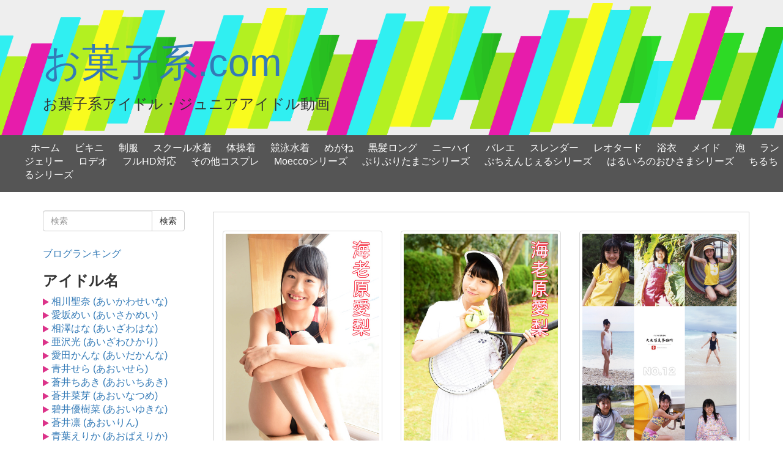

--- FILE ---
content_type: text/html; charset=UTF-8
request_url: https://okashik.com/page/2
body_size: 25627
content:
 <!DOCTYPE html>
<html lang="ja" itemscope itemtype="http://schema.org/WebPage">
<head>
<!-- Global site tag (gtag.js) - Google Analytics -->
<script async src="https://www.googletagmanager.com/gtag/js?id=UA-103633269-1"></script>
<script>
  window.dataLayer = window.dataLayer || [];
  function gtag(){dataLayer.push(arguments);}
  gtag('js', new Date());

  gtag('config', 'UA-103633269-1');
</script>
<title itemprop="name">お菓子系.com | ページ 2</title>
<!-- RSS 2.0 -->
<link rel="alternate" type="application/rss+xml" title="RSS 2.0" href="https://okashik.com/index.rdf" />
<meta charset="utf-8">
<meta http-equiv="X-UA-Compatible" content="IE=edge">
<meta name="viewport" content="width=device-width, initial-scale=1">
<meta itemprop="description" content="お菓子系アイドルやジュニアアイドルの画像や動画を紹介しています！">
<meta name="keywords" content="ジュニアアイドル,お菓子系アイドル,グラビア,動画,U15">
<link itemprop="author" href="https://okashik.com" />
<!-- OGP -->
<meta property="og:type" content="website">
<meta property="og:url" content="https://okashik.com">
<meta property="og:description" content="お菓子系アイドルやジュニアアイドルの画像や動画を紹介しています！">
<meta property="og:title" content="お菓子系.com | ページ 2">
<meta property="og:site_name" content="お菓子系.com">
<meta property="og:locale" content="ja_JP">
<meta property="og:image" content="https://okashik.com/images//1.jpg" />
<!-- /OGP -->
<!-- Twitter Card -->
<meta name="twitter:card" content="summary">
<meta name="twitter:description" content="お菓子系アイドルやジュニアアイドルの画像や動画を紹介しています！">
<meta name="twitter:title" content="お菓子系.com | ページ 2">
<meta name="twitter:url" content="https://okashik.com">
<meta name="twitter:domain" content="okashik.com">
<!-- /Twitter Card -->
<link rel="canonical" href="https://okashik.com ">
<link rel="next" href="https://okashik.com/page/2" />
<link href="https://maxcdn.bootstrapcdn.com/bootstrap/3.3.4/css/bootstrap.min.css" rel="stylesheet" media="screen">
<link href="https://okashik.com/css/common.css?s=1900961976" rel="stylesheet">
<!--[if lt IE 9]>
<script src="https://oss.maxcdn.com/libs/html5shiv/3.7.3/html5shiv.js"></script>
<script src="https://oss.maxcdn.com/libs/respond.js/1.4.2/respond.min.js"></script>
<![endif]-->
<link rel="shortcut icon" href="https://okashik.com/favicon.ico" type="image/vnd.microsoft.icon">
<link rel="icon" href="https://okashik.com/favicon.ico" type="image/vnd.microsoft.icon">
<link rel='dns-prefetch' href='//s.w.org' />
</head>
<body>
<h1 class="title"> | </h1>
<div class="jumbotron">
	<div class="container">
		<h1><a href="https://okashik.com/">お菓子系.com</a></h1>
		<h3>お菓子系アイドル・ジュニアアイドル動画</h3>
	</div>
</div>

<nav class="navbar navbar-inverse navbar-static-top hidden-lg hidden-xl hidden-md hidden-sm">
	<div class="container">
		<div class="navbar-header">
			<button type="button" class="navbar-toggle collapsed" data-toggle="collapse" data-target="#navbarEexample7">
				<span class="sr-only">Toggle navigation</span>
				<span class="icon-bar"></span>
				<span class="icon-bar"></span>
				<span class="icon-bar"></span>
			</button>
			<a class="navbar-brand" href="https://okashik.com">
				
			</a>
		</div>
		
		<div class="collapse navbar-collapse" id="navbarEexample7">
			<ul class="nav navbar-nav">
				<li><a href="https://okashik.com">ホーム</a></li>
<li><a href="https://okashik.com/category/ビキニ">ビキニ</a></li>
<li><a href="https://okashik.com/category/制服">制服</a></li>
<li><a href="https://okashik.com/category/スクール水着">スクール水着</a></li>
<li><a href="https://okashik.com/category/体操着">体操着</a></li>
<li><a href="https://okashik.com/category/競泳水着">競泳水着</a></li>
<li><a href="https://okashik.com/category/めがね">めがね</a></li>
<li><a href="https://okashik.com/category/黒髪ロング">黒髪ロング</a></li>
<li><a href="https://okashik.com/category/ニーハイ">ニーハイ</a></li>
<li><a href="https://okashik.com/category/バレエ">バレエ</a></li>
<li><a href="https://okashik.com/category/スレンダー">スレンダー</a></li>
<li><a href="https://okashik.com/category/レオタード">レオタード</a></li>
<li><a href="https://okashik.com/category/浴衣">浴衣</a></li>
<li><a href="https://okashik.com/category/メイド">メイド</a></li>
<li><a href="https://okashik.com/category/泡">泡</a></li>
<li><a href="https://okashik.com/category/ランジェリー">ランジェリー</a></li>
<li><a href="https://okashik.com/category/ロデオ">ロデオ</a></li>
<li><a href="https://okashik.com/category/フルHD対応">フルHD対応</a></li>
<li><a href="https://okashik.com/category/その他コスプレ">その他コスプレ</a></li>
<li><a href="https://okashik.com/category/Moecco">Moeccoシリーズ</a></li>
<li><a href="https://okashik.com/category/ぷりぷりたまご">ぷりぷりたまごシリーズ</a></li>
<li><a href="https://okashik.com/category/ぷちえんじぇる">ぷちえんじぇるシリーズ</a></li>
<li><a href="https://okashik.com/category/はるいろのおひさま">はるいろのおひさまシリーズ</a></li>
<li><a href="https://okashik.com/category/ちるちる">ちるちるシリーズ</a></li>
			</ul>
		</div>
	</div>
</nav>


<div class="hidden-sm hidden-xs">
<nav itemscope itemtype="http://schema.org/SiteNavigationElement">
  <div id="navi">
      	<div id="navi-in">
      <div class="menu-top_menu-container">
<ul class="menu">
<li><a href="https://okashik.com">ホーム</a></li>
<li><a href="https://okashik.com/category/ビキニ">ビキニ</a></li>
<li><a href="https://okashik.com/category/制服">制服</a></li>
<li><a href="https://okashik.com/category/スクール水着">スクール水着</a></li>
<li><a href="https://okashik.com/category/体操着">体操着</a></li>
<li><a href="https://okashik.com/category/競泳水着">競泳水着</a></li>
<li><a href="https://okashik.com/category/めがね">めがね</a></li>
<li><a href="https://okashik.com/category/黒髪ロング">黒髪ロング</a></li>
<li><a href="https://okashik.com/category/ニーハイ">ニーハイ</a></li>
<li><a href="https://okashik.com/category/バレエ">バレエ</a></li>
<li><a href="https://okashik.com/category/スレンダー">スレンダー</a></li>
<li><a href="https://okashik.com/category/レオタード">レオタード</a></li>
<li><a href="https://okashik.com/category/浴衣">浴衣</a></li>
<li><a href="https://okashik.com/category/メイド">メイド</a></li>
<li><a href="https://okashik.com/category/泡">泡</a></li>
<li><a href="https://okashik.com/category/ランジェリー">ランジェリー</a></li>
<li><a href="https://okashik.com/category/ロデオ">ロデオ</a></li>
<li><a href="https://okashik.com/category/フルHD対応">フルHD対応</a></li>
<li><a href="https://okashik.com/category/その他コスプレ">その他コスプレ</a></li>
<li><a href="https://okashik.com/category/Moecco">Moeccoシリーズ</a></li>
<li><a href="https://okashik.com/category/ぷりぷりたまご">ぷりぷりたまごシリーズ</a></li>
<li><a href="https://okashik.com/category/ぷちえんじぇる">ぷちえんじぇるシリーズ</a></li>
<li><a href="https://okashik.com/category/はるいろのおひさま">はるいろのおひさまシリーズ</a></li>
<li><a href="https://okashik.com/category/ちるちる">ちるちるシリーズ</a></li>
</ul>
     </div>
    </div><!-- /#navi-in -->
  </div><!-- /#navi -->
</div>



  <div class="container">
    <div class="row">


    <div class="col-md-3 hidden-sm hidden-xs">



<div class="searchbox">
<form action="https://okashik.com" method="GET" class="form-inline pull-right">
 <div class="input-group">
 <input type="text" name="s" size="100%" class="form-control" placeholder="検索">
 <span class="input-group-btn">
 <button type="submit" class="btn btn-default">検索</button>
 </span>
 </div>
</form>
</div>




<a href="http://www.adultblogranking.com/link/?id=2135058">ブログランキング</a>
<h3><strong>アイドル名</strong></h3>
<ul class="leftmenu">
<li class="menu-item"><img src="/image/list-pink.png"> <a href="https://okashik.com/category/相川聖奈">相川聖奈 (あいかわせいな)</a></li><li class="menu-item"><img src="/image/list-pink.png"> <a href="https://okashik.com/category/愛坂めい">愛坂めい (あいさかめい)</a></li><li class="menu-item"><img src="/image/list-pink.png"> <a href="https://okashik.com/category/相澤はな">相澤はな (あいざわはな)</a></li><li class="menu-item"><img src="/image/list-pink.png"> <a href="https://okashik.com/category/亜沢光">亜沢光 (あいざわひかり)</a></li><li class="menu-item"><img src="/image/list-pink.png"> <a href="https://okashik.com/category/愛田かんな">愛田かんな (あいだかんな)</a></li><li class="menu-item"><img src="/image/list-pink.png"> <a href="https://okashik.com/category/青井せら">青井せら (あおいせら)</a></li><li class="menu-item"><img src="/image/list-pink.png"> <a href="https://okashik.com/category/蒼井ちあき">蒼井ちあき (あおいちあき)</a></li><li class="menu-item"><img src="/image/list-pink.png"> <a href="https://okashik.com/category/蒼井菜芽">蒼井菜芽 (あおいなつめ)</a></li><li class="menu-item"><img src="/image/list-pink.png"> <a href="https://okashik.com/category/碧井優樹菜">碧井優樹菜 (あおいゆきな)</a></li><li class="menu-item"><img src="/image/list-pink.png"> <a href="https://okashik.com/category/蒼井凛">蒼井凛 (あおいりん)</a></li><li class="menu-item"><img src="/image/list-pink.png"> <a href="https://okashik.com/category/青葉えりか">青葉えりか (あおばえりか)</a></li><li class="menu-item"><img src="/image/list-pink.png"> <a href="https://okashik.com/category/青山朱里">青山朱里 (あおやまあかり)</a></li><li class="menu-item"><img src="/image/list-pink.png"> <a href="https://okashik.com/category/青山ひとみ">青山ひとみ (あおやまひとみ)</a></li><li class="menu-item"><img src="/image/list-pink.png"> <a href="https://okashik.com/category/秋庭ことみ">秋庭ことみ (あきばことみ)</a></li><li class="menu-item"><img src="/image/list-pink.png"> <a href="https://okashik.com/category/秋山麗奈">秋山麗奈 (あきやまれいな)</a></li><li class="menu-item"><img src="/image/list-pink.png"> <a href="https://okashik.com/category/朝倉みかん">朝倉みかん (あさくらみかん)</a></li><li class="menu-item"><img src="/image/list-pink.png"> <a href="https://okashik.com/category/麻倉梨沙">麻倉梨沙 (あさくらりさ)</a></li><li class="menu-item"><img src="/image/list-pink.png"> <a href="https://okashik.com/category/浅田ひとみ">浅田ひとみ (あさだひとみ)</a></li><li class="menu-item"><img src="/image/list-pink.png"> <a href="https://okashik.com/category/朝日奈美海">朝日奈美海 (あさひなみゆ)</a></li><li class="menu-item"><img src="/image/list-pink.png"> <a href="https://okashik.com/category/朝水れい">朝水れい (あさみずれい)</a></li><li class="menu-item"><img src="/image/list-pink.png"> <a href="https://okashik.com/category/芦澤七海">芦澤七海 (あしざわななみ)</a></li><li class="menu-item"><img src="/image/list-pink.png"> <a href="https://okashik.com/category/安達ゆき">安達ゆき (あだちゆき)</a></li><li class="menu-item"><img src="/image/list-pink.png"> <a href="https://okashik.com/category/あべかなみ">あべかなみ</a></li><li class="menu-item"><img src="/image/list-pink.png"> <a href="https://okashik.com/category/あみ">あみ</a></li><li class="menu-item"><img src="/image/list-pink.png"> <a href="https://okashik.com/category/綾瀬月">綾瀬月 (あやせるな)</a></li><li class="menu-item"><img src="/image/list-pink.png"> <a href="https://okashik.com/category/彩音ちか">彩音ちか (あやねちか)</a></li><li class="menu-item"><img src="/image/list-pink.png"> <a href="https://okashik.com/category/鮎川穂乃果">鮎川穂乃果 (あゆかわほのか)</a></li><li class="menu-item"><img src="/image/list-pink.png"> <a href="https://okashik.com/category/荒井暖菜">荒井暖菜 (あらいはるな)</a></li><li class="menu-item"><img src="/image/list-pink.png"> <a href="https://okashik.com/category/新井ひいな">新井ひいな (あらいひいな)</a></li><li class="menu-item"><img src="/image/list-pink.png"> <a href="https://okashik.com/category/荒井佑奈">荒井佑奈 (あらいゆうな)</a></li><li class="menu-item"><img src="/image/list-pink.png"> <a href="https://okashik.com/category/新垣さくら">新垣さくら (あらがきさくら)</a></li><li class="menu-item"><img src="/image/list-pink.png"> <a href="https://okashik.com/category/有川瑞希">有川瑞希 (ありかわみずき)</a></li><li class="menu-item"><img src="/image/list-pink.png"> <a href="https://okashik.com/category/有坂美緒">有坂美緒 (ありさかみお)</a></li><li class="menu-item"><img src="/image/list-pink.png"> <a href="https://okashik.com/category/安西かな">安西かな (あんざいかな)</a></li><li class="menu-item"><img src="/image/list-pink.png"> <a href="https://okashik.com/category/安西涼生">安西涼生 (あんざいりょう)</a></li><li class="menu-item"><img src="/image/list-pink.png"> <a href="https://okashik.com/category/安藤穂乃果">安藤穂乃果 (あんどうほのか)</a></li><li class="menu-item"><img src="/image/list-pink.png"> <a href="https://okashik.com/category/杏なつみ">杏なつみ (あんなつみ)</a></li><li class="menu-item"><img src="/image/list-pink.png"> <a href="https://okashik.com/category/飯沼朱李">飯沼朱李 (いいぬまあかり)</a></li><li class="menu-item"><img src="/image/list-pink.png"> <a href="https://okashik.com/category/井口梨央">井口梨央 (いぐちりお)</a></li><li class="menu-item"><img src="/image/list-pink.png"> <a href="https://okashik.com/category/池上紗理依">池上紗理依 (いけがみさりい)</a></li><li class="menu-item"><img src="/image/list-pink.png"> <a href="https://okashik.com/category/池田あすか">池田あすか (いけだあすか)</a></li><li class="menu-item"><img src="/image/list-pink.png"> <a href="https://okashik.com/category/伊坂ちひろ">伊坂ちひろ (いさかちひろ)</a></li><li class="menu-item"><img src="/image/list-pink.png"> <a href="https://okashik.com/category/井坂里緒菜">井坂里緒菜 (いさかりおな)</a></li><li class="menu-item"><img src="/image/list-pink.png"> <a href="https://okashik.com/category/石川希美">石川希美 (いしかわのぞみ)</a></li><li class="menu-item"><img src="/image/list-pink.png"> <a href="https://okashik.com/category/石田知恵子">石田知恵子 (いしだちえこ)</a></li><li class="menu-item"><img src="/image/list-pink.png"> <a href="https://okashik.com/category/石野さやか">石野さやか (いしのさやか)</a></li><li class="menu-item"><img src="/image/list-pink.png"> <a href="https://okashik.com/category/石野瑠見">石野瑠見 (いしのるみ)</a></li><li class="menu-item"><img src="/image/list-pink.png"> <a href="https://okashik.com/category/いずみ">いずみ</a></li><li class="menu-item"><img src="/image/list-pink.png"> <a href="https://okashik.com/category/和泉ひより">和泉ひより (いずみひより)</a></li><li class="menu-item"><img src="/image/list-pink.png"> <a href="https://okashik.com/category/市川うみ">市川うみ (いちかわうみ)</a></li><li class="menu-item"><img src="/image/list-pink.png"> <a href="https://okashik.com/category/市川咲">市川咲 (いちかわさき)</a></li><li class="menu-item"><img src="/image/list-pink.png"> <a href="https://okashik.com/category/一之瀬ゆか">一之瀬ゆか (いちのせゆか)</a></li><li class="menu-item"><img src="/image/list-pink.png"> <a href="https://okashik.com/category/一色海鈴">一色海鈴 (いっしきみすず)</a></li><li class="menu-item"><img src="/image/list-pink.png"> <a href="https://okashik.com/category/伊藤歌">伊藤歌 (いとううた)</a></li><li class="menu-item"><img src="/image/list-pink.png"> <a href="https://okashik.com/category/伊藤万里菜">伊藤万里菜 (いとうまりな)</a></li><li class="menu-item"><img src="/image/list-pink.png"> <a href="https://okashik.com/category/稲垣愛子">稲垣愛子 (いながきあいこ)</a></li><li class="menu-item"><img src="/image/list-pink.png"> <a href="https://okashik.com/category/伊吹陽菜">伊吹陽菜 (いぶきはるな)</a></li><li class="menu-item"><img src="/image/list-pink.png"> <a href="https://okashik.com/category/今井あいみ">今井あいみ (いまいあいみ)</a></li><li class="menu-item"><img src="/image/list-pink.png"> <a href="https://okashik.com/category/今泉愛海">今泉愛海 (いまいずみあいみ)</a></li><li class="menu-item"><img src="/image/list-pink.png"> <a href="https://okashik.com/category/岩田現郁">岩田現郁 (いわたみか)</a></li><li class="menu-item"><img src="/image/list-pink.png"> <a href="https://okashik.com/category/岩永香里奈">岩永香里奈 (いわながかりな)</a></li><li class="menu-item"><img src="/image/list-pink.png"> <a href="https://okashik.com/category/岩本ありす">岩本ありす (いわもとありす)</a></li><li class="menu-item"><img src="/image/list-pink.png"> <a href="https://okashik.com/category/植田さくら">植田さくら (うえださくら)</a></li><li class="menu-item"><img src="/image/list-pink.png"> <a href="https://okashik.com/category/上野愛結">上野愛結 (うえのまゆ)</a></li><li class="menu-item"><img src="/image/list-pink.png"> <a href="https://okashik.com/category/植野千尋">植野千尋 (うえのちひろ)</a></li><li class="menu-item"><img src="/image/list-pink.png"> <a href="https://okashik.com/category/上野鈴華">上野鈴華 (うえのりんか)</a></li><li class="menu-item"><img src="/image/list-pink.png"> <a href="https://okashik.com/category/上原真央">上原真央 (うえはらまお)</a></li><li class="menu-item"><img src="/image/list-pink.png"> <a href="https://okashik.com/category/上原ももか">上原ももか (うえはらももか)</a></li><li class="menu-item"><img src="/image/list-pink.png"> <a href="https://okashik.com/category/宇佐美舞">宇佐美舞 (うさみまい)</a></li><li class="menu-item"><img src="/image/list-pink.png"> <a href="https://okashik.com/category/内野はるか">内野はるか (うちのはるか)</a></li><li class="menu-item"><img src="/image/list-pink.png"> <a href="https://okashik.com/category/内満みゆ">内満みゆ (うちみつみゆ)</a></li><li class="menu-item"><img src="/image/list-pink.png"> <a href="https://okashik.com/category/内山薫">内山薫 (うちやまかおる)</a></li><li class="menu-item"><img src="/image/list-pink.png"> <a href="https://okashik.com/category/内山かれん">内山かれん (うちやまかれん)</a></li><li class="menu-item"><img src="/image/list-pink.png"> <a href="https://okashik.com/category/江波サラ">江波サラ (えなみさら)</a></li><li class="menu-item"><img src="/image/list-pink.png"> <a href="https://okashik.com/category/海老原愛梨">海老原愛梨 (えびはらあいり)</a></li><li class="menu-item"><img src="/image/list-pink.png"> <a href="https://okashik.com/category/遠藤リナ">遠藤リナ (えんどうりな)</a></li><li class="menu-item"><img src="/image/list-pink.png"> <a href="https://okashik.com/category/大空舞">大空舞 (おおぞらまう)</a></li><li class="menu-item"><img src="/image/list-pink.png"> <a href="https://okashik.com/category/大谷彩夏">大谷彩夏 (おおたにあやか)</a></li><li class="menu-item"><img src="/image/list-pink.png"> <a href="https://okashik.com/category/太田リズ">太田リズ (おおたりず)</a></li><li class="menu-item"><img src="/image/list-pink.png"> <a href="https://okashik.com/category/大月あくあ">大月あくあ (おおつきあくあ)</a></li><li class="menu-item"><img src="/image/list-pink.png"> <a href="https://okashik.com/category/大橋優花">大橋優花 (おおはしゆうか)</a></li><li class="menu-item"><img src="/image/list-pink.png"> <a href="https://okashik.com/category/大羽みこと">大羽みこと (おおばみこと)</a></li><li class="menu-item"><img src="/image/list-pink.png"> <a href="https://okashik.com/category/大峯ふたば">大峯ふたば (おおみねふたば)</a></li><li class="menu-item"><img src="/image/list-pink.png"> <a href="https://okashik.com/category/大森玲音">大森玲音 (おおもりれのん)</a></li><li class="menu-item"><img src="/image/list-pink.png"> <a href="https://okashik.com/category/小笠原小百合">小笠原小百合 (おがさわらさゆり)</a></li><li class="menu-item"><img src="/image/list-pink.png"> <a href="https://okashik.com/category/岡田亜以乃">岡田亜以乃 (おかだあいの)</a></li><li class="menu-item"><img src="/image/list-pink.png"> <a href="https://okashik.com/category/岡田陽菜">岡田陽菜 (おかだひな)</a></li><li class="menu-item"><img src="/image/list-pink.png"> <a href="https://okashik.com/category/岡本桃佳">岡本桃佳 (おかもとももか)</a></li><li class="menu-item"><img src="/image/list-pink.png"> <a href="https://okashik.com/category/小川まい子">小川まい子 (おがわまいこ)</a></li><li class="menu-item"><img src="/image/list-pink.png"> <a href="https://okashik.com/category/沖田彩花">沖田彩花 (おきたあやか)</a></li><li class="menu-item"><img src="/image/list-pink.png"> <a href="https://okashik.com/category/尾崎愛花">尾崎愛花 (おざきあいか)</a></li><li class="menu-item"><img src="/image/list-pink.png"> <a href="https://okashik.com/category/小沢岬">小沢岬 (おざわみさき)</a></li><li class="menu-item"><img src="/image/list-pink.png"> <a href="https://okashik.com/category/織田芽以">織田芽以 (おだめい)</a></li><li class="menu-item"><img src="/image/list-pink.png"> <a href="https://okashik.com/category/小野田美咲">小野田美咲 (おのだみさき)</a></li><li class="menu-item"><img src="/image/list-pink.png"> <a href="https://okashik.com/category/小野由可里">小野由可里 (おのゆかり)</a></li><li class="menu-item"><img src="/image/list-pink.png"> <a href="https://okashik.com/category/織原レイ">織原レイ (おりはられい)</a></li><li class="menu-item"><img src="/image/list-pink.png"> <a href="https://okashik.com/category/恩蔵清美">恩蔵清美 (おんぞうきよみ)</a></li><li class="menu-item"><img src="/image/list-pink.png"> <a href="https://okashik.com/category/加護野みな">加護野みな (かごのみな)</a></li><li class="menu-item"><img src="/image/list-pink.png"> <a href="https://okashik.com/category/川西愛美">川西愛美 (かさいまなみ)</a></li><li class="menu-item"><img src="/image/list-pink.png"> <a href="https://okashik.com/category/春日彩香">春日彩香 (かすがあやか)</a></li><li class="menu-item"><img src="/image/list-pink.png"> <a href="https://okashik.com/category/加藤杏奈">加藤杏奈 (かとうあんな)</a></li><li class="menu-item"><img src="/image/list-pink.png"> <a href="https://okashik.com/category/加藤まりん">加藤まりん (かとうまりん)</a></li><li class="menu-item"><img src="/image/list-pink.png"> <a href="https://okashik.com/category/加藤美月">加藤美月 (かとうみつき)</a></li><li class="menu-item"><img src="/image/list-pink.png"> <a href="https://okashik.com/category/金子美穂">金子美穂 (かねこみほ)</a></li><li class="menu-item"><img src="/image/list-pink.png"> <a href="https://okashik.com/category/神条れいか">神条れいか (かみじょうれいか)</a></li><li class="menu-item"><img src="/image/list-pink.png"> <a href="https://okashik.com/category/神山あかね">神山あかね (かみやまあかね)</a></li><li class="menu-item"><img src="/image/list-pink.png"> <a href="https://okashik.com/category/鴨下俊美">鴨下俊美 (かもしたとしみ)</a></li><li class="menu-item"><img src="/image/list-pink.png"> <a href="https://okashik.com/category/河井ともみ">河井ともみ (かわいともみ)</a></li><li class="menu-item"><img src="/image/list-pink.png"> <a href="https://okashik.com/category/河合麻里">河合麻里 (かわいまり)</a></li><li class="menu-item"><img src="/image/list-pink.png"> <a href="https://okashik.com/category/河合玲奈">河合玲奈 (かわいれいな)</a></li><li class="menu-item"><img src="/image/list-pink.png"> <a href="https://okashik.com/category/川上優香">川上優香 (かわかみゆうか)</a></li><li class="menu-item"><img src="/image/list-pink.png"> <a href="https://okashik.com/category/川越あかり">川越あかり (かわごえあかり)</a></li><li class="menu-item"><img src="/image/list-pink.png"> <a href="https://okashik.com/category/川崎はるか">川崎はるか (かわさきはるか)</a></li><li class="menu-item"><img src="/image/list-pink.png"> <a href="https://okashik.com/category/河西莉子">河西莉子 (かわにしりこ)</a></li><li class="menu-item"><img src="/image/list-pink.png"> <a href="https://okashik.com/category/川前光代">川前光代 (かわまえみつよ)</a></li><li class="menu-item"><img src="/image/list-pink.png"> <a href="https://okashik.com/category/川村ジュリア">川村ジュリア (かわむらじゅりあ)</a></li><li class="menu-item"><img src="/image/list-pink.png"> <a href="https://okashik.com/category/川村ゆきえ">川村ゆきえ (かわむらゆきえ)</a></li><li class="menu-item"><img src="/image/list-pink.png"> <a href="https://okashik.com/category/川本ゆな">川本ゆな (かわもとゆな)</a></li><li class="menu-item"><img src="/image/list-pink.png"> <a href="https://okashik.com/category/花梨">花梨 (かりん)</a></li><li class="menu-item"><img src="/image/list-pink.png"> <a href="https://okashik.com/category/神崎舞姫">神崎舞姫 (かんざきまい)</a></li><li class="menu-item"><img src="/image/list-pink.png"> <a href="https://okashik.com/category/神崎桃子">神崎桃子 (かんざきももこ)</a></li><li class="menu-item"><img src="/image/list-pink.png"> <a href="https://okashik.com/category/神崎羅夢">神崎羅夢 (かんざきらむ)</a></li><li class="menu-item"><img src="/image/list-pink.png"> <a href="https://okashik.com/category/神崎莉奈">神崎莉奈 (かんざきりな)</a></li><li class="menu-item"><img src="/image/list-pink.png"> <a href="https://okashik.com/category/貫月愛華">貫月愛華 (かんづきあいか)</a></li><li class="menu-item"><img src="/image/list-pink.png"> <a href="https://okashik.com/category/閑野有紀">閑野有紀 (かんのゆき)</a></li><li class="menu-item"><img src="/image/list-pink.png"> <a href="https://okashik.com/category/木内杏子">木内杏子 (きうちきょうこ)</a></li><li class="menu-item"><img src="/image/list-pink.png"> <a href="https://okashik.com/category/菊池麻里">菊池麻里 (きくちまり)</a></li><li class="menu-item"><img src="/image/list-pink.png"> <a href="https://okashik.com/category/北野四葉">北野四葉 (きたのよつば)</a></li><li class="menu-item"><img src="/image/list-pink.png"> <a href="https://okashik.com/category/木乃下のの">木乃下のの (きのしたのの)</a></li><li class="menu-item"><img src="/image/list-pink.png"> <a href="https://okashik.com/category/木下美優">木下美優 (きのしたみゆ)</a></li><li class="menu-item"><img src="/image/list-pink.png"> <a href="https://okashik.com/category/木村葉月">木村葉月 (きむらはづき)</a></li><li class="menu-item"><img src="/image/list-pink.png"> <a href="https://okashik.com/category/木村はるか">木村はるか (きむらはるか)</a></li><li class="menu-item"><img src="/image/list-pink.png"> <a href="https://okashik.com/category/木村美樹">木村美樹 (きむらみき)</a></li><li class="menu-item"><img src="/image/list-pink.png"> <a href="https://okashik.com/category/清瀬あい">清瀬あい (きよせあい)</a></li><li class="menu-item"><img src="/image/list-pink.png"> <a href="https://okashik.com/category/桐沢真奈">桐沢真奈 (きりさわまな)</a></li><li class="menu-item"><img src="/image/list-pink.png"> <a href="https://okashik.com/category/桐谷ひかり">桐谷ひかり (きりたにひかり)</a></li><li class="menu-item"><img src="/image/list-pink.png"> <a href="https://okashik.com/category/金城完奈">金城完奈 (きんじょうかんな)</a></li><li class="menu-item"><img src="/image/list-pink.png"> <a href="https://okashik.com/category/草野楓">草野楓 (くさのかえで)</a></li><li class="menu-item"><img src="/image/list-pink.png"> <a href="https://okashik.com/category/久保萌">久保萌 (くぼもえ)</a></li><li class="menu-item"><img src="/image/list-pink.png"> <a href="https://okashik.com/category/倉澤遥">倉澤遥 (くらさわはるか)</a></li><li class="menu-item"><img src="/image/list-pink.png"> <a href="https://okashik.com/category/倉沢みのり">倉沢みのり (くらさわみのり)</a></li><li class="menu-item"><img src="/image/list-pink.png"> <a href="https://okashik.com/category/倉田みな">倉田みな (くらたみな)</a></li><li class="menu-item"><img src="/image/list-pink.png"> <a href="https://okashik.com/category/倉田瑠夏">倉田瑠夏 (くらたるか)</a></li><li class="menu-item"><img src="/image/list-pink.png"> <a href="https://okashik.com/category/黒木ひかり">黒木ひかり (くろきひかり)</a></li><li class="menu-item"><img src="/image/list-pink.png"> <a href="https://okashik.com/category/黒瀬葵">黒瀬葵 (くろせあおい)</a></li><li class="menu-item"><img src="/image/list-pink.png"> <a href="https://okashik.com/category/黒田愛姫">黒田愛姫 (くろだあいき)</a></li><li class="menu-item"><img src="/image/list-pink.png"> <a href="https://okashik.com/category/黒宮あや">黒宮あや (くろみやあや)</a></li><li class="menu-item"><img src="/image/list-pink.png"> <a href="https://okashik.com/category/黒宮れい">黒宮れい (くろみやれい)</a></li><li class="menu-item"><img src="/image/list-pink.png"> <a href="https://okashik.com/category/香坂まや">香坂まや (こうさかまや)</a></li><li class="menu-item"><img src="/image/list-pink.png"> <a href="https://okashik.com/category/幸野美咲">幸野美咲 (こうのみさき)</a></li><li class="menu-item"><img src="/image/list-pink.png"> <a href="https://okashik.com/category/神山あい">神山あい (こうやまあい)</a></li><li class="menu-item"><img src="/image/list-pink.png"> <a href="https://okashik.com/category/五城せのん">五城せのん (ごじょうせのん)</a></li><li class="menu-item"><img src="/image/list-pink.png"> <a href="https://okashik.com/category/小鳥なな">小鳥なな (ことりなな)</a></li><li class="menu-item"><img src="/image/list-pink.png"> <a href="https://okashik.com/category/小夏">小夏 (こなつ)</a></li><li class="menu-item"><img src="/image/list-pink.png"> <a href="https://okashik.com/category/小林万桜">小林万桜 (こばやしまお)</a></li><li class="menu-item"><img src="/image/list-pink.png"> <a href="https://okashik.com/category/小林桃華">小林桃華 (こばやしももか)</a></li><li class="menu-item"><img src="/image/list-pink.png"> <a href="https://okashik.com/category/小松愛">小松愛 (こまつあい)</a></li><li class="menu-item"><img src="/image/list-pink.png"> <a href="https://okashik.com/category/紗綾">紗綾 (さあや)</a></li><li class="menu-item"><img src="/image/list-pink.png"> <a href="https://okashik.com/category/斉藤茉莉">斉藤茉莉 (さいとうまり)</a></li><li class="menu-item"><img src="/image/list-pink.png"> <a href="https://okashik.com/category/斉藤桃">斉藤桃 (さいとうもも)</a></li><li class="menu-item"><img src="/image/list-pink.png"> <a href="https://okashik.com/category/西明梨亜">西明梨亜 (さいみょうりあ)</a></li><li class="menu-item"><img src="/image/list-pink.png"> <a href="https://okashik.com/category/冴己來歩">冴己來歩 (さえきらほ)</a></li><li class="menu-item"><img src="/image/list-pink.png"> <a href="https://okashik.com/category/三枝美玲">三枝美玲 (さえぐさみれい)</a></li><li class="menu-item"><img src="/image/list-pink.png"> <a href="https://okashik.com/category/早乙女舞彩">早乙女舞彩 (さおとめまや)</a></li><li class="menu-item"><img src="/image/list-pink.png"> <a href="https://okashik.com/category/早乙女萌">早乙女萌 (さおとめもえ)</a></li><li class="menu-item"><img src="/image/list-pink.png"> <a href="https://okashik.com/category/榊まこ">榊まこ (さかきまこ)</a></li><li class="menu-item"><img src="/image/list-pink.png"> <a href="https://okashik.com/category/坂本莉央">坂本莉央 (さかもとりお)</a></li><li class="menu-item"><img src="/image/list-pink.png"> <a href="https://okashik.com/category/桜井飛鳥">桜井飛鳥 (さくらいあすか)</a></li><li class="menu-item"><img src="/image/list-pink.png"> <a href="https://okashik.com/category/櫻井あや">櫻井あや (さくらいあや)</a></li><li class="menu-item"><img src="/image/list-pink.png"> <a href="https://okashik.com/category/桜井のあ">桜井のあ (さくらいのあ)</a></li><li class="menu-item"><img src="/image/list-pink.png"> <a href="https://okashik.com/category/桜木ひな">桜木ひな (さくらぎひな)</a></li><li class="menu-item"><img src="/image/list-pink.png"> <a href="https://okashik.com/category/佐々木あいか">佐々木あいか (ささきあいか)</a></li><li class="menu-item"><img src="/image/list-pink.png"> <a href="https://okashik.com/category/佐々木舞">佐々木舞 (ささきまい)</a></li><li class="menu-item"><img src="/image/list-pink.png"> <a href="https://okashik.com/category/佐々木まひろ">佐々木まひろ (ささきまひろ)</a></li><li class="menu-item"><img src="/image/list-pink.png"> <a href="https://okashik.com/category/佐々木みゆう">佐々木みゆう (ささきみゆう)</a></li><li class="menu-item"><img src="/image/list-pink.png"> <a href="https://okashik.com/category/佐々木桃華">佐々木桃華 (ささきももか)</a></li><li class="menu-item"><img src="/image/list-pink.png"> <a href="https://okashik.com/category/笹渕瞳">笹渕瞳 (ささぶちひとみ)</a></li><li class="menu-item"><img src="/image/list-pink.png"> <a href="https://okashik.com/category/佐藤彩乃">佐藤彩乃 (さとうあやの)</a></li><li class="menu-item"><img src="/image/list-pink.png"> <a href="https://okashik.com/category/佐藤のあ">佐藤のあ (さとうのあ)</a></li><li class="menu-item"><img src="/image/list-pink.png"> <a href="https://okashik.com/category/佐藤桃香">佐藤桃香 (さとうももか)</a></li><li class="menu-item"><img src="/image/list-pink.png"> <a href="https://okashik.com/category/里佳津乃">里佳津乃 (さとかずの)</a></li><li class="menu-item"><img src="/image/list-pink.png"> <a href="https://okashik.com/category/真田瑠唯">真田瑠唯 (さなだるい)</a></li><li class="menu-item"><img src="/image/list-pink.png"> <a href="https://okashik.com/category/佐野真理子">佐野真理子 (さのまりこ)</a></li><li class="menu-item"><img src="/image/list-pink.png"> <a href="https://okashik.com/category/さやか">さやか</a></li><li class="menu-item"><img src="/image/list-pink.png"> <a href="https://okashik.com/category/佐山彩香">佐山彩香 (さやまあやか)</a></li><li class="menu-item"><img src="/image/list-pink.png"> <a href="https://okashik.com/category/沢井みく">沢井みく (さわいみく)</a></li><li class="menu-item"><img src="/image/list-pink.png"> <a href="https://okashik.com/category/沢木華">沢木華 (さわきはな)</a></li><li class="menu-item"><img src="/image/list-pink.png"> <a href="https://okashik.com/category/さわこ">さわこ</a></li><li class="menu-item"><img src="/image/list-pink.png"> <a href="https://okashik.com/category/沢尻優理香">沢尻優理香 (さわじりゆりか)</a></li><li class="menu-item"><img src="/image/list-pink.png"> <a href="https://okashik.com/category/沢山ゆづき">沢山ゆづき (さわやまゆづき)</a></li><li class="menu-item"><img src="/image/list-pink.png"> <a href="https://okashik.com/category/月愛乃神楽">月愛乃神楽 (しあのかぐら)</a></li><li class="menu-item"><img src="/image/list-pink.png"> <a href="https://okashik.com/category/椎名もも">椎名もも (しいなもも)</a></li><li class="menu-item"><img src="/image/list-pink.png"> <a href="https://okashik.com/category/塩谷瑞季">塩谷瑞季 (しおやみずき)</a></li><li class="menu-item"><img src="/image/list-pink.png"> <a href="https://okashik.com/category/宍倉鈴華">宍倉鈴華 (ししくらすずか)</a></li><li class="menu-item"><img src="/image/list-pink.png"> <a href="https://okashik.com/category/篠崎愛">篠崎愛 (しのざきあい)</a></li><li class="menu-item"><img src="/image/list-pink.png"> <a href="https://okashik.com/category/篠原瑞貴">篠原瑞貴 (しのはらみずき)</a></li><li class="menu-item"><img src="/image/list-pink.png"> <a href="https://okashik.com/category/篠原ゆり">篠原ゆり (しのはらゆり)</a></li><li class="menu-item"><img src="/image/list-pink.png"> <a href="https://okashik.com/category/しほの涼">しほの涼 (しほのりょう)</a></li><li class="menu-item"><img src="/image/list-pink.png"> <a href="https://okashik.com/category/清水ちか">清水ちか (しみずちか)</a></li><li class="menu-item"><img src="/image/list-pink.png"> <a href="https://okashik.com/category/清水美蘭">清水美蘭 (しみずみらん)</a></li><li class="menu-item"><img src="/image/list-pink.png"> <a href="https://okashik.com/category/下江梨菜">下江梨菜 (しもえりな)</a></li><li class="menu-item"><img src="/image/list-pink.png"> <a href="https://okashik.com/category/首藤なつみ">首藤なつみ (しゅとうなつみ)</a></li><li class="menu-item"><img src="/image/list-pink.png"> <a href="https://okashik.com/category/東海林藍">東海林藍 (しょうじあい)</a></li><li class="menu-item"><img src="/image/list-pink.png"> <a href="https://okashik.com/category/城生綾菜">城生綾菜 (じょうのあやな)</a></li><li class="menu-item"><img src="/image/list-pink.png"> <a href="https://okashik.com/category/常保優花">常保優花 (じょうほゆうか)</a></li><li class="menu-item"><img src="/image/list-pink.png"> <a href="https://okashik.com/category/白石夢来">白石夢来 (しらいしゆら)</a></li><li class="menu-item"><img src="/image/list-pink.png"> <a href="https://okashik.com/category/白木悠吏阿">白木悠吏阿 (しろきゆりあ)</a></li><li class="menu-item"><img src="/image/list-pink.png"> <a href="https://okashik.com/category/白咲結海">白咲結海 (しろさきゆうみ)</a></li><li class="menu-item"><img src="/image/list-pink.png"> <a href="https://okashik.com/category/白山せいの">白山せいの (しろやませいの)</a></li><li class="menu-item"><img src="/image/list-pink.png"> <a href="https://okashik.com/category/新川あいり">新川あいり (しんかわあいり)</a></li><li class="menu-item"><img src="/image/list-pink.png"> <a href="https://okashik.com/category/新城真衣">新城真衣 (しんじょうまい)</a></li><li class="menu-item"><img src="/image/list-pink.png"> <a href="https://okashik.com/category/新庄夢">新庄夢 (しんじょうゆめ)</a></li><li class="menu-item"><img src="/image/list-pink.png"> <a href="https://okashik.com/category/神道美花">神道美花 (しんどうみか)</a></li><li class="menu-item"><img src="/image/list-pink.png"> <a href="https://okashik.com/category/末永みゆ">末永みゆ (すえながみゆ)</a></li><li class="menu-item"><img src="/image/list-pink.png"> <a href="https://okashik.com/category/杉村ミレイ">杉村ミレイ (すぎむらみれい)</a></li><li class="menu-item"><img src="/image/list-pink.png"> <a href="https://okashik.com/category/杉山れおな">杉山れおな (すぎやまれおな)</a></li><li class="menu-item"><img src="/image/list-pink.png"> <a href="https://okashik.com/category/鈴野雫">鈴野雫 (すずのしずく)</a></li><li class="menu-item"><img src="/image/list-pink.png"> <a href="https://okashik.com/category/須田理夏子">須田理夏子 (すだりかこ)</a></li><li class="menu-item"><img src="/image/list-pink.png"> <a href="https://okashik.com/category/関あおい">関あおい (せきあおい)</a></li><li class="menu-item"><img src="/image/list-pink.png"> <a href="https://okashik.com/category/瀬戸あいり">瀬戸あいり (せとあいり)</a></li><li class="menu-item"><img src="/image/list-pink.png"> <a href="https://okashik.com/category/芹沢南">芹沢南 (せりざわみなみ)</a></li><li class="menu-item"><img src="/image/list-pink.png"> <a href="https://okashik.com/category/そらのみう">そらのみう</a></li><li class="menu-item"><img src="/image/list-pink.png"> <a href="https://okashik.com/category/高丘桜子">高丘桜子 (たかおかさくらこ)</a></li><li class="menu-item"><img src="/image/list-pink.png"> <a href="https://okashik.com/category/高岡未來">高岡未來 (たかおかみく)</a></li><li class="menu-item"><img src="/image/list-pink.png"> <a href="https://okashik.com/category/高野美雪">高野美雪 (たかのみゆき)</a></li><li class="menu-item"><img src="/image/list-pink.png"> <a href="https://okashik.com/category/高橋えみる">高橋えみる (たかはしえみる)</a></li><li class="menu-item"><img src="/image/list-pink.png"> <a href="https://okashik.com/category/高橋ひかる">高橋ひかる (たかはしひかる)</a></li><li class="menu-item"><img src="/image/list-pink.png"> <a href="https://okashik.com/category/高橋麻綾">高橋麻綾 (たかはしまあや)</a></li><li class="menu-item"><img src="/image/list-pink.png"> <a href="https://okashik.com/category/高橋まい">高橋まい (たかはしまい)</a></li><li class="menu-item"><img src="/image/list-pink.png"> <a href="https://okashik.com/category/滝川愛莉">滝川愛莉 (たきがわあいり)</a></li><li class="menu-item"><img src="/image/list-pink.png"> <a href="https://okashik.com/category/滝川まゆ">滝川まゆ (たきがわまゆ)</a></li><li class="menu-item"><img src="/image/list-pink.png"> <a href="https://okashik.com/category/滝沢侑子">滝沢侑子 (たきざわゆうこ)</a></li><li class="menu-item"><img src="/image/list-pink.png"> <a href="https://okashik.com/category/田代真奈美">田代真奈美 (たしろまなみ)</a></li><li class="menu-item"><img src="/image/list-pink.png"> <a href="https://okashik.com/category/田代ルナ">田代ルナ (たしろるな)</a></li><li class="menu-item"><img src="/image/list-pink.png"> <a href="https://okashik.com/category/立花風香">立花風香 (たちばなふうか)</a></li><li class="menu-item"><img src="/image/list-pink.png"> <a href="https://okashik.com/category/橘真理">橘真理 (たちばなまり)</a></li><li class="menu-item"><img src="/image/list-pink.png"> <a href="https://okashik.com/category/橘よしえ">橘よしえ (たちばなよしえ)</a></li><li class="menu-item"><img src="/image/list-pink.png"> <a href="https://okashik.com/category/立原優">立原優 (たちはらゆう)</a></li><li class="menu-item"><img src="/image/list-pink.png"> <a href="https://okashik.com/category/立石梨礼">立石梨礼 (たていしりら)</a></li><li class="menu-item"><img src="/image/list-pink.png"> <a href="https://okashik.com/category/田中エリ">田中エリ (たなかえり)</a></li><li class="menu-item"><img src="/image/list-pink.png"> <a href="https://okashik.com/category/田中菜々">田中菜々 (たなかなな)</a></li><li class="menu-item"><img src="/image/list-pink.png"> <a href="https://okashik.com/category/田中美鈴">田中美鈴 (たなかみすず)</a></li><li class="menu-item"><img src="/image/list-pink.png"> <a href="https://okashik.com/category/田中りお">田中りお (たなかりお)</a></li><li class="menu-item"><img src="/image/list-pink.png"> <a href="https://okashik.com/category/田辺みお">田辺みお (たなべみお)</a></li><li class="menu-item"><img src="/image/list-pink.png"> <a href="https://okashik.com/category/谷口あき">谷口あき (たにぐちあき)</a></li><li class="menu-item"><img src="/image/list-pink.png"> <a href="https://okashik.com/category/谷山桜">谷山桜 (たにやまさくら)</a></li><li class="menu-item"><img src="/image/list-pink.png"> <a href="https://okashik.com/category/田村すみえ">田村すみえ (たむらすみえ)</a></li><li class="menu-item"><img src="/image/list-pink.png"> <a href="https://okashik.com/category/丹沢ぷね">丹沢ぷね (たんざわぷね)</a></li><li class="menu-item"><img src="/image/list-pink.png"> <a href="https://okashik.com/category/月島メル">月島メル (つきしまめる)</a></li><li class="menu-item"><img src="/image/list-pink.png"> <a href="https://okashik.com/category/月森わかな">月森わかな (つきもりわかな)</a></li><li class="menu-item"><img src="/image/list-pink.png"> <a href="https://okashik.com/category/土屋真凜">土屋真凜 (つちやまりん)</a></li><li class="menu-item"><img src="/image/list-pink.png"> <a href="https://okashik.com/category/綱山ゆめみ">綱山ゆめみ (つなやまゆめみ)</a></li><li class="menu-item"><img src="/image/list-pink.png"> <a href="https://okashik.com/category/鶴巻星奈">鶴巻星奈 (つるまきせいな)</a></li><li class="menu-item"><img src="/image/list-pink.png"> <a href="https://okashik.com/category/手塚里絵">手塚里絵 (てづかりえ)</a></li><li class="menu-item"><img src="/image/list-pink.png"> <a href="https://okashik.com/category/時任景子">時任景子 (ときとうけいこ)</a></li><li class="menu-item"><img src="/image/list-pink.png"> <a href="https://okashik.com/category/戸谷美月">戸谷美月 (とたにみつき)</a></li><li class="menu-item"><img src="/image/list-pink.png"> <a href="https://okashik.com/category/伴野明日香">伴野明日香 (とものあすか)</a></li><li class="menu-item"><img src="/image/list-pink.png"> <a href="https://okashik.com/category/友平かおり">友平かおり (ともひらかおり)</a></li><li class="menu-item"><img src="/image/list-pink.png"> <a href="https://okashik.com/category/長澤遥香">長澤遥香 (ながさわはるか)</a></li><li class="menu-item"><img src="/image/list-pink.png"> <a href="https://okashik.com/category/中沢ひめか">中沢ひめか (なかざわひめか)</a></li><li class="menu-item"><img src="/image/list-pink.png"> <a href="https://okashik.com/category/永瀬麻帆">永瀬麻帆 (ながせまほ)</a></li><li class="menu-item"><img src="/image/list-pink.png"> <a href="https://okashik.com/category/永戸由真">永戸由真 (ながとゆま)</a></li><li class="menu-item"><img src="/image/list-pink.png"> <a href="https://okashik.com/category/中野紫咲">中野紫咲 (なかのすみれ)</a></li><li class="menu-item"><img src="/image/list-pink.png"> <a href="https://okashik.com/category/中山笑里">中山笑里 (なかやまえり)</a></li><li class="menu-item"><img src="/image/list-pink.png"> <a href="https://okashik.com/category/捺亜理沙">捺亜理沙 (なつありさ)</a></li><li class="menu-item"><img src="/image/list-pink.png"> <a href="https://okashik.com/category/七瀬優菜">七瀬優菜 (ななせゆうな)</a></li><li class="menu-item"><img src="/image/list-pink.png"> <a href="https://okashik.com/category/七星さやか">七星さやか (ななほしさやか)</a></li><li class="menu-item"><img src="/image/list-pink.png"> <a href="https://okashik.com/category/楢岡のあ">楢岡のあ (ならおかのあ)</a></li><li class="menu-item"><img src="/image/list-pink.png"> <a href="https://okashik.com/category/成瀬なな">成瀬なな (なるせなな)</a></li><li class="menu-item"><img src="/image/list-pink.png"> <a href="https://okashik.com/category/新原里彩">新原里彩 (にいはらりさ)</a></li><li class="menu-item"><img src="/image/list-pink.png"> <a href="https://okashik.com/category/新見ななえ">新見ななえ (にいみななえ)</a></li><li class="menu-item"><img src="/image/list-pink.png"> <a href="https://okashik.com/category/新実菜々子">新実菜々子 (にいみななこ)</a></li><li class="menu-item"><img src="/image/list-pink.png"> <a href="https://okashik.com/category/西文美">西文美 (にしあやみ)</a></li><li class="menu-item"><img src="/image/list-pink.png"> <a href="https://okashik.com/category/西久保あゆみ">西久保あゆみ (にしくぼあゆみ)</a></li><li class="menu-item"><img src="/image/list-pink.png"> <a href="https://okashik.com/category/西崎まい">西崎まい (にしざきまい)</a></li><li class="menu-item"><img src="/image/list-pink.png"> <a href="https://okashik.com/category/西永彩奈">西永彩奈 (にしながあやな)</a></li><li class="menu-item"><img src="/image/list-pink.png"> <a href="https://okashik.com/category/西森なみ">西森なみ (にしもりなみ)</a></li><li class="menu-item"><img src="/image/list-pink.png"> <a href="https://okashik.com/category/新田結花">新田結花 (にったゆか)</a></li><li class="menu-item"><img src="/image/list-pink.png"> <a href="https://okashik.com/category/野村苺花">野村苺花 (のむらいちか)</a></li><li class="menu-item"><img src="/image/list-pink.png"> <a href="https://okashik.com/category/萩原うらら">萩原うらら (はぎはらうらら)</a></li><li class="menu-item"><img src="/image/list-pink.png"> <a href="https://okashik.com/category/橋本莉奈">橋本莉奈 (はしもとりな)</a></li><li class="menu-item"><img src="/image/list-pink.png"> <a href="https://okashik.com/category/蓮実幸子">蓮実幸子 (はすみさちこ)</a></li><li class="menu-item"><img src="/image/list-pink.png"> <a href="https://okashik.com/category/長谷川にか">長谷川にか (はせがわにか)</a></li><li class="menu-item"><img src="/image/list-pink.png"> <a href="https://okashik.com/category/葉月めぐ">葉月めぐ (はづきめぐ)</a></li><li class="menu-item"><img src="/image/list-pink.png"> <a href="https://okashik.com/category/葉月らん">葉月らん (はづきらん)</a></li><li class="menu-item"><img src="/image/list-pink.png"> <a href="https://okashik.com/category/羽鳥深雪">羽鳥深雪 (はとりみゆき)</a></li><li class="menu-item"><img src="/image/list-pink.png"> <a href="https://okashik.com/category/花沢あい">花沢あい (はなざわあい)</a></li><li class="menu-item"><img src="/image/list-pink.png"> <a href="https://okashik.com/category/花澤えみり">花澤えみり (はなざわえみり)</a></li><li class="menu-item"><img src="/image/list-pink.png"> <a href="https://okashik.com/category/浜田美沙樹">浜田美沙樹 (はまだみさき)</a></li><li class="menu-item"><img src="/image/list-pink.png"> <a href="https://okashik.com/category/早瀬琉愛">早瀬琉愛 (はやせるあ)</a></li><li class="menu-item"><img src="/image/list-pink.png"> <a href="https://okashik.com/category/早見茉莉">早見茉莉 (はやみまり)</a></li><li class="menu-item"><img src="/image/list-pink.png"> <a href="https://okashik.com/category/春野奈々">春野奈々 (はるのなな)</a></li><li class="menu-item"><img src="/image/list-pink.png"> <a href="https://okashik.com/category/柊宇咲">柊宇咲 (ひいらぎうさ)</a></li><li class="menu-item"><img src="/image/list-pink.png"> <a href="https://okashik.com/category/東亜咲花">東亜咲花 (ひがしあさか)</a></li><li class="menu-item"><img src="/image/list-pink.png"> <a href="https://okashik.com/category/樋口真未">樋口真未 (ひぐちまみ)</a></li><li class="menu-item"><img src="/image/list-pink.png"> <a href="https://okashik.com/category/姫野もえ">姫野もえ (ひめのもえ)</a></li><li class="menu-item"><img src="/image/list-pink.png"> <a href="https://okashik.com/category/広丘みなみ">広丘みなみ (ひろおかみなみ)</a></li><li class="menu-item"><img src="/image/list-pink.png"> <a href="https://okashik.com/category/広瀬リリナ">広瀬リリナ (ひろせりりな)</a></li><li class="menu-item"><img src="/image/list-pink.png"> <a href="https://okashik.com/category/深瀬なな">深瀬なな (ふかせなな)</a></li><li class="menu-item"><img src="/image/list-pink.png"> <a href="https://okashik.com/category/深海夢香">深海夢香 (ふかみゆめか)</a></li><li class="menu-item"><img src="/image/list-pink.png"> <a href="https://okashik.com/category/福見真紀">福見真紀 (ふくみまき)</a></li><li class="menu-item"><img src="/image/list-pink.png"> <a href="https://okashik.com/category/藤井玲奈">藤井玲奈 (ふじいれな)</a></li><li class="menu-item"><img src="/image/list-pink.png"> <a href="https://okashik.com/category/藤江まみ">藤江まみ (ふじえまみ)</a></li><li class="menu-item"><img src="/image/list-pink.png"> <a href="https://okashik.com/category/藤木華音">藤木華音 (ふじきかのん)</a></li><li class="menu-item"><img src="/image/list-pink.png"> <a href="https://okashik.com/category/藤野志穂">藤野志穂 (ふじのしほ)</a></li><li class="menu-item"><img src="/image/list-pink.png"> <a href="https://okashik.com/category/伏見莉穂">伏見莉穂 (ふしみりほ)</a></li><li class="menu-item"><img src="/image/list-pink.png"> <a href="https://okashik.com/category/普天間みさき">普天間みさき (ふてんまみさき)</a></li><li class="menu-item"><img src="/image/list-pink.png"> <a href="https://okashik.com/category/船岡咲">船岡咲 (ふなおかさき)</a></li><li class="menu-item"><img src="/image/list-pink.png"> <a href="https://okashik.com/category/古井みずき">古井みずき (ふるいみずき)</a></li><li class="menu-item"><img src="/image/list-pink.png"> <a href="https://okashik.com/category/穂刈ななみ">穂刈ななみ (ほかりななみ)</a></li><li class="menu-item"><img src="/image/list-pink.png"> <a href="https://okashik.com/category/星七虹心">星七虹心 (ほしなにこ)</a></li><li class="menu-item"><img src="/image/list-pink.png"> <a href="https://okashik.com/category/星名はる">星名はる (ほしなはる)</a></li><li class="menu-item"><img src="/image/list-pink.png"> <a href="https://okashik.com/category/星野せいら">星野せいら (ほしのせいら)</a></li><li class="menu-item"><img src="/image/list-pink.png"> <a href="https://okashik.com/category/星野希">星野希 (ほしののぞみ)</a></li><li class="menu-item"><img src="/image/list-pink.png"> <a href="https://okashik.com/category/星野璃里">星野璃里 (ほしのりり)</a></li><li class="menu-item"><img src="/image/list-pink.png"> <a href="https://okashik.com/category/星☆美優">星☆美優 (ほしみゆう)</a></li><li class="menu-item"><img src="/image/list-pink.png"> <a href="https://okashik.com/category/本城あい">本城あい (ほんじょうあい)</a></li><li class="menu-item"><img src="/image/list-pink.png"> <a href="https://okashik.com/category/本田綾">本田綾 (ほんだあや)</a></li><li class="menu-item"><img src="/image/list-pink.png"> <a href="https://okashik.com/category/本田真琴">本田真琴 (ほんだまこと)</a></li><li class="menu-item"><img src="/image/list-pink.png"> <a href="https://okashik.com/category/本間愛美">本間愛美 (ほんままなみ)</a></li><li class="menu-item"><img src="/image/list-pink.png"> <a href="https://okashik.com/category/前田はな">前田はな (まえだはな)</a></li><li class="menu-item"><img src="/image/list-pink.png"> <a href="https://okashik.com/category/前野瑠那">前野瑠那 (まえのるな)</a></li><li class="menu-item"><img src="/image/list-pink.png"> <a href="https://okashik.com/category/正木琴菜">正木琴菜 (まさきことな)</a></li><li class="menu-item"><img src="/image/list-pink.png"> <a href="https://okashik.com/category/増淵玲穂">増淵玲穂 (ますぶちれいほ)</a></li><li class="menu-item"><img src="/image/list-pink.png"> <a href="https://okashik.com/category/町田有沙">町田有沙 (まちだありさ)</a></li><li class="menu-item"><img src="/image/list-pink.png"> <a href="https://okashik.com/category/松下美保">松下美保 (まつしたみほ)</a></li><li class="menu-item"><img src="/image/list-pink.png"> <a href="https://okashik.com/category/松田雪愛">松田雪愛 (まつだゆきあ)</a></li><li class="menu-item"><img src="/image/list-pink.png"> <a href="https://okashik.com/category/松本映美">松本映美 (まつもとえみ)</a></li><li class="menu-item"><img src="/image/list-pink.png"> <a href="https://okashik.com/category/真奈">真奈 (まな)</a></li><li class="menu-item"><img src="/image/list-pink.png"> <a href="https://okashik.com/category/真野しずく">真野しずく (まのしずく)</a></li><li class="menu-item"><img src="/image/list-pink.png"> <a href="https://okashik.com/category/麻里">麻里 (まり)</a></li><li class="menu-item"><img src="/image/list-pink.png"> <a href="https://okashik.com/category/丸河ミチル">丸河ミチル (まるかわみちる)</a></li><li class="menu-item"><img src="/image/list-pink.png"> <a href="https://okashik.com/category/丸山千紗">丸山千紗 (まるやまちさ)</a></li><li class="menu-item"><img src="/image/list-pink.png"> <a href="https://okashik.com/category/真間美也">真間美也 (まんまみや)</a></li><li class="menu-item"><img src="/image/list-pink.png"> <a href="https://okashik.com/category/三浦璃那">三浦璃那 (みうらりいな)</a></li><li class="menu-item"><img src="/image/list-pink.png"> <a href="https://okashik.com/category/見上瑠那">見上瑠那 (みかみるな)</a></li><li class="menu-item"><img src="/image/list-pink.png"> <a href="https://okashik.com/category/美咲あい">美咲あい (みさきあい)</a></li><li class="menu-item"><img src="/image/list-pink.png"> <a href="https://okashik.com/category/美咲奈緒">美咲奈緒 (みさきなお)</a></li><li class="menu-item"><img src="/image/list-pink.png"> <a href="https://okashik.com/category/三島かえで">三島かえで (みつしまかえで)</a></li><li class="menu-item"><img src="/image/list-pink.png"> <a href="https://okashik.com/category/水城サラ">水城サラ (みずきさら)</a></li><li class="menu-item"><img src="/image/list-pink.png"> <a href="https://okashik.com/category/水城るな">水城るな (みずきるな)</a></li><li class="menu-item"><img src="/image/list-pink.png"> <a href="https://okashik.com/category/観月ルナ">観月ルナ (みずきるな)</a></li><li class="menu-item"><img src="/image/list-pink.png"> <a href="https://okashik.com/category/水口愛琉">水口愛琉 (みずぐちあいる)</a></li><li class="menu-item"><img src="/image/list-pink.png"> <a href="https://okashik.com/category/水口美穂">水口美穂 (みずぐちみほ)</a></li><li class="menu-item"><img src="/image/list-pink.png"> <a href="https://okashik.com/category/水沢えり子">水沢えり子 (みずさわえりこ)</a></li><li class="menu-item"><img src="/image/list-pink.png"> <a href="https://okashik.com/category/水島あずさ">水島あずさ (みずしまあずさ)</a></li><li class="menu-item"><img src="/image/list-pink.png"> <a href="https://okashik.com/category/水谷彩音">水谷彩音 (みずたにあやね)</a></li><li class="menu-item"><img src="/image/list-pink.png"> <a href="https://okashik.com/category/みずのそら">みずのそら</a></li><li class="menu-item"><img src="/image/list-pink.png"> <a href="https://okashik.com/category/水野舞">水野舞 (みずのまい)</a></li><li class="menu-item"><img src="/image/list-pink.png"> <a href="https://okashik.com/category/三田芽衣">三田芽衣 (みためい)</a></li><li class="menu-item"><img src="/image/list-pink.png"> <a href="https://okashik.com/category/港乃碧">港乃碧 (みなとのあ)</a></li><li class="menu-item"><img src="/image/list-pink.png"> <a href="https://okashik.com/category/水波メイカ">水波メイカ (みなみめいか)</a></li><li class="menu-item"><img src="/image/list-pink.png"> <a href="https://okashik.com/category/南蓮菜">南蓮菜 (みなみれんな)</a></li><li class="menu-item"><img src="/image/list-pink.png"> <a href="https://okashik.com/category/源結菜">源結菜 (みなもとゆいな)</a></li><li class="menu-item"><img src="/image/list-pink.png"> <a href="https://okashik.com/category/三花愛良">三花愛良 (みはなあいら)</a></li><li class="menu-item"><img src="/image/list-pink.png"> <a href="https://okashik.com/category/宮沢春香">宮沢春香 (みやざわはるか)</a></li><li class="menu-item"><img src="/image/list-pink.png"> <a href="https://okashik.com/category/宮下ゆか">宮下ゆか (みやしたゆか)</a></li><li class="menu-item"><img src="/image/list-pink.png"> <a href="https://okashik.com/category/宮田飛鳥">宮田飛鳥 (みやたあすか)</a></li><li class="menu-item"><img src="/image/list-pink.png"> <a href="https://okashik.com/category/深雪杏">深雪杏 (みゆきあん)</a></li><li class="menu-item"><img src="/image/list-pink.png"> <a href="https://okashik.com/category/三好真希">三好真希 (みよしまき)</a></li><li class="menu-item"><img src="/image/list-pink.png"> <a href="https://okashik.com/category/村松奈々">村松奈々 (むらまつなな)</a></li><li class="menu-item"><img src="/image/list-pink.png"> <a href="https://okashik.com/category/最上亜矢乃">最上亜矢乃 (もがみあやの)</a></li><li class="menu-item"><img src="/image/list-pink.png"> <a href="https://okashik.com/category/持田梨江">持田梨江 (もちだりえ)</a></li><li class="menu-item"><img src="/image/list-pink.png"> <a href="https://okashik.com/category/望月あかり">望月あかり (もちづきあかり)</a></li><li class="menu-item"><img src="/image/list-pink.png"> <a href="https://okashik.com/category/望月ゆな">望月ゆな (もちづきゆな)</a></li><li class="menu-item"><img src="/image/list-pink.png"> <a href="https://okashik.com/category/ももえたん">ももえたん</a></li><li class="menu-item"><img src="/image/list-pink.png"> <a href="https://okashik.com/category/百川晴香">百川晴香 (ももかわはるか)</a></li><li class="menu-item"><img src="/image/list-pink.png"> <a href="https://okashik.com/category/百瀬エナ">百瀬エナ (ももせえな)</a></li><li class="menu-item"><img src="/image/list-pink.png"> <a href="https://okashik.com/category/桃瀬なつみ">桃瀬なつみ (ももせなつみ)</a></li><li class="menu-item"><img src="/image/list-pink.png"> <a href="https://okashik.com/category/守咲初夏">守咲初夏 (もりさきはな)</a></li><li class="menu-item"><img src="/image/list-pink.png"> <a href="https://okashik.com/category/森下菜美">森下菜美 (もりしたなみ)</a></li><li class="menu-item"><img src="/image/list-pink.png"> <a href="https://okashik.com/category/森下真依">森下真依 (もりしたまい)</a></li><li class="menu-item"><img src="/image/list-pink.png"> <a href="https://okashik.com/category/森田涼花">森田涼花 (もりたすずか)</a></li><li class="menu-item"><img src="/image/list-pink.png"> <a href="https://okashik.com/category/森谷まりん">森谷まりん (もりたにまりん)</a></li><li class="menu-item"><img src="/image/list-pink.png"> <a href="https://okashik.com/category/守永七彩">守永七彩 (もりながななせ)</a></li><li class="menu-item"><img src="/image/list-pink.png"> <a href="https://okashik.com/category/森野朝美">森野朝美 (もりのあさみ)</a></li><li class="menu-item"><img src="/image/list-pink.png"> <a href="https://okashik.com/category/森実咲">森実咲 (もりみさき)</a></li><li class="menu-item"><img src="/image/list-pink.png"> <a href="https://okashik.com/category/矢口聖来">矢口聖来 (やぐちせいら)</a></li><li class="menu-item"><img src="/image/list-pink.png"> <a href="https://okashik.com/category/柳井えれな">柳井えれな (やないえれな)</a></li><li class="menu-item"><img src="/image/list-pink.png"> <a href="https://okashik.com/category/山上愛">山上愛 (やまがみあい)</a></li><li class="menu-item"><img src="/image/list-pink.png"> <a href="https://okashik.com/category/山口えり">山口えり (やまぐちえり)</a></li><li class="menu-item"><img src="/image/list-pink.png"> <a href="https://okashik.com/category/山口夢奈">山口夢奈 (やまぐちゆめな)</a></li><li class="menu-item"><img src="/image/list-pink.png"> <a href="https://okashik.com/category/山崎りかこ">山崎りかこ (やまざきりかこ)</a></li><li class="menu-item"><img src="/image/list-pink.png"> <a href="https://okashik.com/category/山田菜緒">山田菜緒 (やまだなお)</a></li><li class="menu-item"><img src="/image/list-pink.png"> <a href="https://okashik.com/category/山田りかこ">山田りかこ (やまだりかこ)</a></li><li class="menu-item"><img src="/image/list-pink.png"> <a href="https://okashik.com/category/山中知恵">山中知恵 (やまなかともえ)</a></li><li class="menu-item"><img src="/image/list-pink.png"> <a href="https://okashik.com/category/山中真由美">山中真由美 (やまなかまゆみ)</a></li><li class="menu-item"><img src="/image/list-pink.png"> <a href="https://okashik.com/category/月見里愛莉">月見里愛莉 (やまなしりり)</a></li><li class="menu-item"><img src="/image/list-pink.png"> <a href="https://okashik.com/category/山本玲奈">山本玲奈 (やまもとれな)</a></li><li class="menu-item"><img src="/image/list-pink.png"> <a href="https://okashik.com/category/唯原ひなせ">唯原ひなせ (ゆいはらひなせ)</a></li><li class="menu-item"><img src="/image/list-pink.png"> <a href="https://okashik.com/category/結城夏那">結城夏那 (ゆうきかな)</a></li><li class="menu-item"><img src="/image/list-pink.png"> <a href="https://okashik.com/category/ゆうみ">ゆうみ</a></li><li class="menu-item"><img src="/image/list-pink.png"> <a href="https://okashik.com/category/佑月かのん">佑月かのん (ゆづきかのん)</a></li><li class="menu-item"><img src="/image/list-pink.png"> <a href="https://okashik.com/category/夢野伊織">夢野伊織 (ゆめのいおり)</a></li><li class="menu-item"><img src="/image/list-pink.png"> <a href="https://okashik.com/category/夢原まひろ">夢原まひろ (ゆめはらまひろ)</a></li><li class="menu-item"><img src="/image/list-pink.png"> <a href="https://okashik.com/category/夢本エレナ">夢本エレナ (ゆめもとえれな)</a></li><li class="menu-item"><img src="/image/list-pink.png"> <a href="https://okashik.com/category/由良マリカ">由良マリカ (ゆらまりか)</a></li><li class="menu-item"><img src="/image/list-pink.png"> <a href="https://okashik.com/category/吉岡なつき">吉岡なつき (よしおかなつき)</a></li><li class="menu-item"><img src="/image/list-pink.png"> <a href="https://okashik.com/category/吉川雅">吉川雅 (よしかわみやび)</a></li><li class="menu-item"><img src="/image/list-pink.png"> <a href="https://okashik.com/category/吉田未来">吉田未来 (よしだみく)</a></li><li class="menu-item"><img src="/image/list-pink.png"> <a href="https://okashik.com/category/吉永せいな">吉永せいな (よしながせいな)</a></li><li class="menu-item"><img src="/image/list-pink.png"> <a href="https://okashik.com/category/領家ゆあ">領家ゆあ (りょうけゆあ)</a></li><li class="menu-item"><img src="/image/list-pink.png"> <a href="https://okashik.com/category/渡部美咲">渡部美咲 (わたべみさき)</a></li></ul>


<h3><strong>年齢別</strong></h3>
<ul class="leftmenu">
<li class="menu-item"><img src="/image/list-green.png"> <a href="https://okashik.com/category/5歳">5歳</a></li><li class="menu-item"><img src="/image/list-green.png"> <a href="https://okashik.com/category/6歳">6歳</a></li><li class="menu-item"><img src="/image/list-green.png"> <a href="https://okashik.com/category/7歳">7歳</a></li><li class="menu-item"><img src="/image/list-green.png"> <a href="https://okashik.com/category/8歳">8歳</a></li><li class="menu-item"><img src="/image/list-green.png"> <a href="https://okashik.com/category/9歳">9歳</a></li><li class="menu-item"><img src="/image/list-green.png"> <a href="https://okashik.com/category/10歳">10歳</a></li><li class="menu-item"><img src="/image/list-green.png"> <a href="https://okashik.com/category/11歳">11歳</a></li><li class="menu-item"><img src="/image/list-green.png"> <a href="https://okashik.com/category/12歳">12歳</a></li><li class="menu-item"><img src="/image/list-green.png"> <a href="https://okashik.com/category/13歳">13歳</a></li><li class="menu-item"><img src="/image/list-green.png"> <a href="https://okashik.com/category/14歳">14歳</a></li><li class="menu-item"><img src="/image/list-green.png"> <a href="https://okashik.com/category/15歳">15歳</a></li><li class="menu-item"><img src="/image/list-green.png"> <a href="https://okashik.com/category/16歳">16歳</a></li><li class="menu-item"><img src="/image/list-green.png"> <a href="https://okashik.com/category/17歳">17歳</a></li><li class="menu-item"><img src="/image/list-green.png"> <a href="https://okashik.com/category/18歳">18歳</a></li></ul>

<h3><strong>メーカー名</strong></h3>
<ul class="leftmenu">
<li class="menu-item"><img src="/image/list-orange.png" alt="menu_icon"> <a href="https://okashik.com/category/AHG">AHG</a></li><li class="menu-item"><img src="/image/list-orange.png" alt="menu_icon"> <a href="https://okashik.com/category/BNS">BNS</a></li><li class="menu-item"><img src="/image/list-orange.png" alt="menu_icon"> <a href="https://okashik.com/category/FancyIdol">FancyIdol</a></li><li class="menu-item"><img src="/image/list-orange.png" alt="menu_icon"> <a href="https://okashik.com/category/HoneyLatte">HoneyLatte</a></li><li class="menu-item"><img src="/image/list-orange.png" alt="menu_icon"> <a href="https://okashik.com/category/IMPACT">IMPACT</a></li><li class="menu-item"><img src="/image/list-orange.png" alt="menu_icon"> <a href="https://okashik.com/category/Innocent Fairy 写真集">Innocent Fairy 写真集</a></li><li class="menu-item"><img src="/image/list-orange.png" alt="menu_icon"> <a href="https://okashik.com/category/InnocentFairy写真集">InnocentFairy写真集</a></li><li class="menu-item"><img src="/image/list-orange.png" alt="menu_icon"> <a href="https://okashik.com/category/LittleFigure">LittleFigure</a></li><li class="menu-item"><img src="/image/list-orange.png" alt="menu_icon"> <a href="https://okashik.com/category/LittleVenus">LittleVenus</a></li><li class="menu-item"><img src="/image/list-orange.png" alt="menu_icon"> <a href="https://okashik.com/category/M.B.D.メディアブランド">M.B.D.メディアブランド</a></li><li class="menu-item"><img src="/image/list-orange.png" alt="menu_icon"> <a href="https://okashik.com/category/melodic">melodic</a></li><li class="menu-item"><img src="/image/list-orange.png" alt="menu_icon"> <a href="https://okashik.com/category/MilkyPOP">MilkyPOP</a></li><li class="menu-item"><img src="/image/list-orange.png" alt="menu_icon"> <a href="https://okashik.com/category/Nostalgic">Nostalgic</a></li><li class="menu-item"><img src="/image/list-orange.png" alt="menu_icon"> <a href="https://okashik.com/category/PAD">PAD</a></li><li class="menu-item"><img src="/image/list-orange.png" alt="menu_icon"> <a href="https://okashik.com/category/PureRose">PureRose</a></li><li class="menu-item"><img src="/image/list-orange.png" alt="menu_icon"> <a href="https://okashik.com/category/Tokyo Kawaii Girls">Tokyo Kawaii Girls</a></li><li class="menu-item"><img src="/image/list-orange.png" alt="menu_icon"> <a href="https://okashik.com/category/TreasureBox">TreasureBox</a></li><li class="menu-item"><img src="/image/list-orange.png" alt="menu_icon"> <a href="https://okashik.com/category/WhiteBerry">WhiteBerry</a></li><li class="menu-item"><img src="/image/list-orange.png" alt="menu_icon"> <a href="https://okashik.com/category/いちごキャンディ">いちごキャンディ</a></li><li class="menu-item"><img src="/image/list-orange.png" alt="menu_icon"> <a href="https://okashik.com/category/おもいで。（memories)">おもいで。（memories)</a></li><li class="menu-item"><img src="/image/list-orange.png" alt="menu_icon"> <a href="https://okashik.com/category/おもいで写真館">おもいで写真館</a></li><li class="menu-item"><img src="/image/list-orange.png" alt="menu_icon"> <a href="https://okashik.com/category/すとろべりーぱうだー">すとろべりーぱうだー</a></li><li class="menu-item"><img src="/image/list-orange.png" alt="menu_icon"> <a href="https://okashik.com/category/ちるちる">ちるちる</a></li><li class="menu-item"><img src="/image/list-orange.png" alt="menu_icon"> <a href="https://okashik.com/category/ときめきjcハプニング">ときめきjcハプニング</a></li><li class="menu-item"><img src="/image/list-orange.png" alt="menu_icon"> <a href="https://okashik.com/category/はるいろのおひさま">はるいろのおひさま</a></li><li class="menu-item"><img src="/image/list-orange.png" alt="menu_icon"> <a href="https://okashik.com/category/ぷりぷりたまご">ぷりぷりたまご</a></li><li class="menu-item"><img src="/image/list-orange.png" alt="menu_icon"> <a href="https://okashik.com/category/みるきー倶楽部">みるきー倶楽部</a></li><li class="menu-item"><img src="/image/list-orange.png" alt="menu_icon"> <a href="https://okashik.com/category/らむね">らむね</a></li><li class="menu-item"><img src="/image/list-orange.png" alt="menu_icon"> <a href="https://okashik.com/category/アテナ音楽出版">アテナ音楽出版</a></li><li class="menu-item"><img src="/image/list-orange.png" alt="menu_icon"> <a href="https://okashik.com/category/アースゲート">アースゲート</a></li><li class="menu-item"><img src="/image/list-orange.png" alt="menu_icon"> <a href="https://okashik.com/category/インテック">インテック</a></li><li class="menu-item"><img src="/image/list-orange.png" alt="menu_icon"> <a href="https://okashik.com/category/エスデジタル">エスデジタル</a></li><li class="menu-item"><img src="/image/list-orange.png" alt="menu_icon"> <a href="https://okashik.com/category/エスデジタル(電子書籍)">エスデジタル(電子書籍)</a></li><li class="menu-item"><img src="/image/list-orange.png" alt="menu_icon"> <a href="https://okashik.com/category/オリガミ">オリガミ</a></li><li class="menu-item"><img src="/image/list-orange.png" alt="menu_icon"> <a href="https://okashik.com/category/オルスタックソフト">オルスタックソフト</a></li><li class="menu-item"><img src="/image/list-orange.png" alt="menu_icon"> <a href="https://okashik.com/category/オータムリーフ">オータムリーフ</a></li><li class="menu-item"><img src="/image/list-orange.png" alt="menu_icon"> <a href="https://okashik.com/category/コイイロ">コイイロ</a></li><li class="menu-item"><img src="/image/list-orange.png" alt="menu_icon"> <a href="https://okashik.com/category/サイバーピクチャーズ">サイバーピクチャーズ</a></li><li class="menu-item"><img src="/image/list-orange.png" alt="menu_icon"> <a href="https://okashik.com/category/サンクプロジェクト">サンクプロジェクト</a></li><li class="menu-item"><img src="/image/list-orange.png" alt="menu_icon"> <a href="https://okashik.com/category/サンズエム">サンズエム</a></li><li class="menu-item"><img src="/image/list-orange.png" alt="menu_icon"> <a href="https://okashik.com/category/スパイスビジュアル">スパイスビジュアル</a></li><li class="menu-item"><img src="/image/list-orange.png" alt="menu_icon"> <a href="https://okashik.com/category/セイントガールズコレクション">セイントガールズコレクション</a></li><li class="menu-item"><img src="/image/list-orange.png" alt="menu_icon"> <a href="https://okashik.com/category/セプテット">セプテット</a></li><li class="menu-item"><img src="/image/list-orange.png" alt="menu_icon"> <a href="https://okashik.com/category/セント・ラファエル">セント・ラファエル</a></li><li class="menu-item"><img src="/image/list-orange.png" alt="menu_icon"> <a href="https://okashik.com/category/ゼウス">ゼウス</a></li><li class="menu-item"><img src="/image/list-orange.png" alt="menu_icon"> <a href="https://okashik.com/category/タスクビジュアル">タスクビジュアル</a></li><li class="menu-item"><img src="/image/list-orange.png" alt="menu_icon"> <a href="https://okashik.com/category/ツアーリンク東京">ツアーリンク東京</a></li><li class="menu-item"><img src="/image/list-orange.png" alt="menu_icon"> <a href="https://okashik.com/category/ティーンブランド">ティーンブランド</a></li><li class="menu-item"><img src="/image/list-orange.png" alt="menu_icon"> <a href="https://okashik.com/category/ドレミファ空色">ドレミファ空色</a></li><li class="menu-item"><img src="/image/list-orange.png" alt="menu_icon"> <a href="https://okashik.com/category/ドロップ">ドロップ</a></li><li class="menu-item"><img src="/image/list-orange.png" alt="menu_icon"> <a href="https://okashik.com/category/ファインクリエイト">ファインクリエイト</a></li><li class="menu-item"><img src="/image/list-orange.png" alt="menu_icon"> <a href="https://okashik.com/category/フレッシュ写真館">フレッシュ写真館</a></li><li class="menu-item"><img src="/image/list-orange.png" alt="menu_icon"> <a href="https://okashik.com/category/プレミアムドール">プレミアムドール</a></li><li class="menu-item"><img src="/image/list-orange.png" alt="menu_icon"> <a href="https://okashik.com/category/ホワイトピクチャーズ">ホワイトピクチャーズ</a></li><li class="menu-item"><img src="/image/list-orange.png" alt="menu_icon"> <a href="https://okashik.com/category/マイウェイ出版">マイウェイ出版</a></li><li class="menu-item"><img src="/image/list-orange.png" alt="menu_icon"> <a href="https://okashik.com/category/リアライズ">リアライズ</a></li><li class="menu-item"><img src="/image/list-orange.png" alt="menu_icon"> <a href="https://okashik.com/category/ワルツの森">ワルツの森</a></li><li class="menu-item"><img src="/image/list-orange.png" alt="menu_icon"> <a href="https://okashik.com/category/ヴィータ">ヴィータ</a></li><li class="menu-item"><img src="/image/list-orange.png" alt="menu_icon"> <a href="https://okashik.com/category/半熟むきたてたまご">半熟むきたてたまご</a></li><li class="menu-item"><img src="/image/list-orange.png" alt="menu_icon"> <a href="https://okashik.com/category/原宿ピュアスマイル">原宿ピュアスマイル</a></li><li class="menu-item"><img src="/image/list-orange.png" alt="menu_icon"> <a href="https://okashik.com/category/夢イノTV">夢イノTV</a></li><li class="menu-item"><img src="/image/list-orange.png" alt="menu_icon"> <a href="https://okashik.com/category/大友写真事務所">大友写真事務所</a></li><li class="menu-item"><img src="/image/list-orange.png" alt="menu_icon"> <a href="https://okashik.com/category/大友写真事務所DX">大友写真事務所DX</a></li><li class="menu-item"><img src="/image/list-orange.png" alt="menu_icon"> <a href="https://okashik.com/category/天使のフォトグラフ">天使のフォトグラフ</a></li><li class="menu-item"><img src="/image/list-orange.png" alt="menu_icon"> <a href="https://okashik.com/category/季節少女">季節少女</a></li><li class="menu-item"><img src="/image/list-orange.png" alt="menu_icon"> <a href="https://okashik.com/category/愛Ris">愛Ris</a></li><li class="menu-item"><img src="/image/list-orange.png" alt="menu_icon"> <a href="https://okashik.com/category/月刊 原宿ファッション女学院">月刊 原宿ファッション女学院</a></li><li class="menu-item"><img src="/image/list-orange.png" alt="menu_icon"> <a href="https://okashik.com/category/渋谷プロモーション">渋谷プロモーション</a></li><li class="menu-item"><img src="/image/list-orange.png" alt="menu_icon"> <a href="https://okashik.com/category/渋谷ミュージック">渋谷ミュージック</a></li><li class="menu-item"><img src="/image/list-orange.png" alt="menu_icon"> <a href="https://okashik.com/category/渋谷ミュージック＆サンズエムシリーズ">渋谷ミュージック＆サンズエムシリーズ</a></li><li class="menu-item"><img src="/image/list-orange.png" alt="menu_icon"> <a href="https://okashik.com/category/渋谷区立原宿ファッション女学院">渋谷区立原宿ファッション女学院</a></li><li class="menu-item"><img src="/image/list-orange.png" alt="menu_icon"> <a href="https://okashik.com/category/純真アイドル独り占め">純真アイドル独り占め</a></li><li class="menu-item"><img src="/image/list-orange.png" alt="menu_icon"> <a href="https://okashik.com/category/美少女は純真JC">美少女は純真JC</a></li><li class="menu-item"><img src="/image/list-orange.png" alt="menu_icon"> <a href="https://okashik.com/category/金銀財宝社">金銀財宝社</a></li>
</ul>


<h3><strong>よく検索されるワード</strong></h3>

<div class="tagcloud"><a href="https://okashik.com/tag/蒼井ちあき">蒼井ちあき</a></div><div class="tagcloud"><a href="https://okashik.com/tag/朝倉みかん">朝倉みかん</a></div><div class="tagcloud"><a href="https://okashik.com/tag/今井あいみ">今井あいみ</a></div><div class="tagcloud"><a href="https://okashik.com/tag/いわながかりな">いわながかりな</a></div><div class="tagcloud"><a href="https://okashik.com/tag/うえのまゆ">うえのまゆ</a></div><div class="tagcloud"><a href="https://okashik.com/tag/上原ももか">上原ももか</a></div><div class="tagcloud"><a href="https://okashik.com/tag/うちやまかおる">うちやまかおる</a></div><div class="tagcloud"><a href="https://okashik.com/tag/大橋優花">大橋優花</a></div><div class="tagcloud"><a href="https://okashik.com/tag/大森玲音">大森玲音</a></div><div class="tagcloud"><a href="https://okashik.com/tag/おざわみさき">おざわみさき</a></div><div class="tagcloud"><a href="https://okashik.com/tag/小野由可里">小野由可里</a></div><div class="tagcloud"><a href="https://okashik.com/tag/織原レイ">織原レイ</a></div><div class="tagcloud"><a href="https://okashik.com/tag/かさいまなみ">かさいまなみ</a></div><div class="tagcloud"><a href="https://okashik.com/tag/河合麻里">河合麻里</a></div><div class="tagcloud"><a href="https://okashik.com/tag/かわまえみつよ">かわまえみつよ</a></div><div class="tagcloud"><a href="https://okashik.com/tag/川本ゆな">川本ゆな</a></div><div class="tagcloud"><a href="https://okashik.com/tag/黒木ひかり">黒木ひかり</a></div><div class="tagcloud"><a href="https://okashik.com/tag/さいとうもも">さいとうもも</a></div><div class="tagcloud"><a href="https://okashik.com/tag/榊まこ">榊まこ</a></div><div class="tagcloud"><a href="https://okashik.com/tag/桜木ひな">桜木ひな</a></div><div class="tagcloud"><a href="https://okashik.com/tag/ささきまい">ささきまい</a></div><div class="tagcloud"><a href="https://okashik.com/tag/ささきももか">ささきももか</a></div><div class="tagcloud"><a href="https://okashik.com/tag/佐藤桃香">佐藤桃香</a></div><div class="tagcloud"><a href="https://okashik.com/tag/沢尻優理香">沢尻優理香</a></div><div class="tagcloud"><a href="https://okashik.com/tag/しのはらゆり">しのはらゆり</a></div><div class="tagcloud"><a href="https://okashik.com/tag/高野美雪">高野美雪</a></div><div class="tagcloud"><a href="https://okashik.com/tag/たちばなまり">たちばなまり</a></div><div class="tagcloud"><a href="https://okashik.com/tag/たていしりら">たていしりら</a></div><div class="tagcloud"><a href="https://okashik.com/tag/田辺みお">田辺みお</a></div><div class="tagcloud"><a href="https://okashik.com/tag/長澤遥香">長澤遥香</a></div><div class="tagcloud"><a href="https://okashik.com/tag/にいみななこ">にいみななこ</a></div><div class="tagcloud"><a href="https://okashik.com/tag/西永彩奈">西永彩奈</a></div><div class="tagcloud"><a href="https://okashik.com/tag/花沢あい">花沢あい</a></div><div class="tagcloud"><a href="https://okashik.com/tag/早見茉莉">早見茉莉</a></div><div class="tagcloud"><a href="https://okashik.com/tag/古井みずき">古井みずき</a></div><div class="tagcloud"><a href="https://okashik.com/tag/ほしのせいら">ほしのせいら</a></div><div class="tagcloud"><a href="https://okashik.com/tag/ほしみゆう">ほしみゆう</a></div><div class="tagcloud"><a href="https://okashik.com/tag/ますぶちれいほ">ますぶちれいほ</a></div><div class="tagcloud"><a href="https://okashik.com/tag/松下美保">松下美保</a></div><div class="tagcloud"><a href="https://okashik.com/tag/まな">まな</a></div><div class="tagcloud"><a href="https://okashik.com/tag/みずぐちあいる">みずぐちあいる</a></div><div class="tagcloud"><a href="https://okashik.com/tag/みゆきあん">みゆきあん</a></div><div class="tagcloud"><a href="https://okashik.com/tag/森実咲">森実咲</a></div><div class="tagcloud"><a href="https://okashik.com/tag/やぐちせいら">やぐちせいら</a></div><div class="tagcloud"><a href="https://okashik.com/tag/山口夢奈">山口夢奈</a></div><div class="tagcloud"><a href="https://okashik.com/tag/由良マリカ">由良マリカ</a></div><div class="tagcloud"><a href="https://okashik.com/tag/よしながせいな">よしながせいな</a></div><div class="tagcloud"><a href="https://okashik.com/tag/らむね">らむね</a></div><div class="tagcloud"><a href="https://okashik.com/tag/エスデジタル(電子書籍)">エスデジタル(電子書籍)</a></div><div class="tagcloud"><a href="https://okashik.com/tag/サイバーピクチャーズ">サイバーピクチャーズ</a></div>




<h3><strong>相互リンク</strong></h3>
<ul class="leftmenu">
	<li class="menu-item"><a href="https://miniloli.okrk.net" target="_blank">ミニロリ倶楽部</a></li>
</ul>



</div><!-- /.col3 -->









<form action="https://okashik.com" method="GET" class="form-inline visible-xs visible-sm">
<div class="searchbox2">
	<div class="input-group">
		<input type="text" name="s" size="100%" class="form-control" placeholder="検索">
		<span class="input-group-btn">
			<button type="submit" class="btn btn-default">検索</button>
		</span>
	</div>
</form>
</div>




<div align="center">
<div class="btn-group btn-group-lg" role="group">
	<button type="button" class="btn btn-default visible-xs visible-sm" data-toggle="modal" data-target="#IdolModal">アイドル</button>
	<button type="button" class="btn btn-default visible-xs visible-sm" data-toggle="modal" data-target="#AgeModal">年齢</button>
	<button type="button" class="btn btn-default visible-xs visible-sm" data-toggle="modal" data-target="#MakerModal">メーカー</button>
</div>
</div>






<!-- モーダル・ダイアログ アイドル名-->
<div class="modal fade" id="IdolModal" tabindex="-1">
	<div class="modal-dialog modal-lg">
		<div class="modal-content">
			<div class="modal-header">
				<button type="button" class="close" data-dismiss="modal"><span>×</span></button>
				<h4 class="modal-title">アイドル名</h4>
			</div>
			<div class="modal-body">
<li class="menu-item"><img src="/image/list-pink.png"> <a href="https://okashik.com/category/相川聖奈">相川聖奈(あいかわせいな)</a></li><li class="menu-item"><img src="/image/list-pink.png"> <a href="https://okashik.com/category/愛坂めい">愛坂めい(あいさかめい)</a></li><li class="menu-item"><img src="/image/list-pink.png"> <a href="https://okashik.com/category/相澤はな">相澤はな(あいざわはな)</a></li><li class="menu-item"><img src="/image/list-pink.png"> <a href="https://okashik.com/category/亜沢光">亜沢光(あいざわひかり)</a></li><li class="menu-item"><img src="/image/list-pink.png"> <a href="https://okashik.com/category/愛田かんな">愛田かんな(あいだかんな)</a></li><li class="menu-item"><img src="/image/list-pink.png"> <a href="https://okashik.com/category/青井せら">青井せら(あおいせら)</a></li><li class="menu-item"><img src="/image/list-pink.png"> <a href="https://okashik.com/category/蒼井ちあき">蒼井ちあき(あおいちあき)</a></li><li class="menu-item"><img src="/image/list-pink.png"> <a href="https://okashik.com/category/蒼井菜芽">蒼井菜芽(あおいなつめ)</a></li><li class="menu-item"><img src="/image/list-pink.png"> <a href="https://okashik.com/category/碧井優樹菜">碧井優樹菜(あおいゆきな)</a></li><li class="menu-item"><img src="/image/list-pink.png"> <a href="https://okashik.com/category/蒼井凛">蒼井凛(あおいりん)</a></li><li class="menu-item"><img src="/image/list-pink.png"> <a href="https://okashik.com/category/青葉えりか">青葉えりか(あおばえりか)</a></li><li class="menu-item"><img src="/image/list-pink.png"> <a href="https://okashik.com/category/青山朱里">青山朱里(あおやまあかり)</a></li><li class="menu-item"><img src="/image/list-pink.png"> <a href="https://okashik.com/category/青山ひとみ">青山ひとみ(あおやまひとみ)</a></li><li class="menu-item"><img src="/image/list-pink.png"> <a href="https://okashik.com/category/秋庭ことみ">秋庭ことみ(あきばことみ)</a></li><li class="menu-item"><img src="/image/list-pink.png"> <a href="https://okashik.com/category/秋山麗奈">秋山麗奈(あきやまれいな)</a></li><li class="menu-item"><img src="/image/list-pink.png"> <a href="https://okashik.com/category/朝倉みかん">朝倉みかん(あさくらみかん)</a></li><li class="menu-item"><img src="/image/list-pink.png"> <a href="https://okashik.com/category/麻倉梨沙">麻倉梨沙(あさくらりさ)</a></li><li class="menu-item"><img src="/image/list-pink.png"> <a href="https://okashik.com/category/浅田ひとみ">浅田ひとみ(あさだひとみ)</a></li><li class="menu-item"><img src="/image/list-pink.png"> <a href="https://okashik.com/category/朝日奈美海">朝日奈美海(あさひなみゆ)</a></li><li class="menu-item"><img src="/image/list-pink.png"> <a href="https://okashik.com/category/朝水れい">朝水れい(あさみずれい)</a></li><li class="menu-item"><img src="/image/list-pink.png"> <a href="https://okashik.com/category/芦澤七海">芦澤七海(あしざわななみ)</a></li><li class="menu-item"><img src="/image/list-pink.png"> <a href="https://okashik.com/category/安達ゆき">安達ゆき(あだちゆき)</a></li><li class="menu-item"><img src="/image/list-pink.png"> <a href="https://okashik.com/category/あべかなみ">あべかなみ</a></li><li class="menu-item"><img src="/image/list-pink.png"> <a href="https://okashik.com/category/あみ">あみ</a></li><li class="menu-item"><img src="/image/list-pink.png"> <a href="https://okashik.com/category/綾瀬月">綾瀬月(あやせるな)</a></li><li class="menu-item"><img src="/image/list-pink.png"> <a href="https://okashik.com/category/彩音ちか">彩音ちか(あやねちか)</a></li><li class="menu-item"><img src="/image/list-pink.png"> <a href="https://okashik.com/category/鮎川穂乃果">鮎川穂乃果(あゆかわほのか)</a></li><li class="menu-item"><img src="/image/list-pink.png"> <a href="https://okashik.com/category/荒井暖菜">荒井暖菜(あらいはるな)</a></li><li class="menu-item"><img src="/image/list-pink.png"> <a href="https://okashik.com/category/新井ひいな">新井ひいな(あらいひいな)</a></li><li class="menu-item"><img src="/image/list-pink.png"> <a href="https://okashik.com/category/荒井佑奈">荒井佑奈(あらいゆうな)</a></li><li class="menu-item"><img src="/image/list-pink.png"> <a href="https://okashik.com/category/新垣さくら">新垣さくら(あらがきさくら)</a></li><li class="menu-item"><img src="/image/list-pink.png"> <a href="https://okashik.com/category/有川瑞希">有川瑞希(ありかわみずき)</a></li><li class="menu-item"><img src="/image/list-pink.png"> <a href="https://okashik.com/category/有坂美緒">有坂美緒(ありさかみお)</a></li><li class="menu-item"><img src="/image/list-pink.png"> <a href="https://okashik.com/category/安西かな">安西かな(あんざいかな)</a></li><li class="menu-item"><img src="/image/list-pink.png"> <a href="https://okashik.com/category/安西涼生">安西涼生(あんざいりょう)</a></li><li class="menu-item"><img src="/image/list-pink.png"> <a href="https://okashik.com/category/安藤穂乃果">安藤穂乃果(あんどうほのか)</a></li><li class="menu-item"><img src="/image/list-pink.png"> <a href="https://okashik.com/category/杏なつみ">杏なつみ(あんなつみ)</a></li><li class="menu-item"><img src="/image/list-pink.png"> <a href="https://okashik.com/category/飯沼朱李">飯沼朱李(いいぬまあかり)</a></li><li class="menu-item"><img src="/image/list-pink.png"> <a href="https://okashik.com/category/井口梨央">井口梨央(いぐちりお)</a></li><li class="menu-item"><img src="/image/list-pink.png"> <a href="https://okashik.com/category/池上紗理依">池上紗理依(いけがみさりい)</a></li><li class="menu-item"><img src="/image/list-pink.png"> <a href="https://okashik.com/category/池田あすか">池田あすか(いけだあすか)</a></li><li class="menu-item"><img src="/image/list-pink.png"> <a href="https://okashik.com/category/伊坂ちひろ">伊坂ちひろ(いさかちひろ)</a></li><li class="menu-item"><img src="/image/list-pink.png"> <a href="https://okashik.com/category/井坂里緒菜">井坂里緒菜(いさかりおな)</a></li><li class="menu-item"><img src="/image/list-pink.png"> <a href="https://okashik.com/category/石川希美">石川希美(いしかわのぞみ)</a></li><li class="menu-item"><img src="/image/list-pink.png"> <a href="https://okashik.com/category/石田知恵子">石田知恵子(いしだちえこ)</a></li><li class="menu-item"><img src="/image/list-pink.png"> <a href="https://okashik.com/category/石野さやか">石野さやか(いしのさやか)</a></li><li class="menu-item"><img src="/image/list-pink.png"> <a href="https://okashik.com/category/石野瑠見">石野瑠見(いしのるみ)</a></li><li class="menu-item"><img src="/image/list-pink.png"> <a href="https://okashik.com/category/いずみ">いずみ</a></li><li class="menu-item"><img src="/image/list-pink.png"> <a href="https://okashik.com/category/和泉ひより">和泉ひより(いずみひより)</a></li><li class="menu-item"><img src="/image/list-pink.png"> <a href="https://okashik.com/category/市川うみ">市川うみ(いちかわうみ)</a></li><li class="menu-item"><img src="/image/list-pink.png"> <a href="https://okashik.com/category/市川咲">市川咲(いちかわさき)</a></li><li class="menu-item"><img src="/image/list-pink.png"> <a href="https://okashik.com/category/一之瀬ゆか">一之瀬ゆか(いちのせゆか)</a></li><li class="menu-item"><img src="/image/list-pink.png"> <a href="https://okashik.com/category/一色海鈴">一色海鈴(いっしきみすず)</a></li><li class="menu-item"><img src="/image/list-pink.png"> <a href="https://okashik.com/category/伊藤歌">伊藤歌(いとううた)</a></li><li class="menu-item"><img src="/image/list-pink.png"> <a href="https://okashik.com/category/伊藤万里菜">伊藤万里菜(いとうまりな)</a></li><li class="menu-item"><img src="/image/list-pink.png"> <a href="https://okashik.com/category/稲垣愛子">稲垣愛子(いながきあいこ)</a></li><li class="menu-item"><img src="/image/list-pink.png"> <a href="https://okashik.com/category/伊吹陽菜">伊吹陽菜(いぶきはるな)</a></li><li class="menu-item"><img src="/image/list-pink.png"> <a href="https://okashik.com/category/今井あいみ">今井あいみ(いまいあいみ)</a></li><li class="menu-item"><img src="/image/list-pink.png"> <a href="https://okashik.com/category/今泉愛海">今泉愛海(いまいずみあいみ)</a></li><li class="menu-item"><img src="/image/list-pink.png"> <a href="https://okashik.com/category/岩田現郁">岩田現郁(いわたみか)</a></li><li class="menu-item"><img src="/image/list-pink.png"> <a href="https://okashik.com/category/岩永香里奈">岩永香里奈(いわながかりな)</a></li><li class="menu-item"><img src="/image/list-pink.png"> <a href="https://okashik.com/category/岩本ありす">岩本ありす(いわもとありす)</a></li><li class="menu-item"><img src="/image/list-pink.png"> <a href="https://okashik.com/category/植田さくら">植田さくら(うえださくら)</a></li><li class="menu-item"><img src="/image/list-pink.png"> <a href="https://okashik.com/category/上野愛結">上野愛結(うえのまゆ)</a></li><li class="menu-item"><img src="/image/list-pink.png"> <a href="https://okashik.com/category/植野千尋">植野千尋(うえのちひろ)</a></li><li class="menu-item"><img src="/image/list-pink.png"> <a href="https://okashik.com/category/上野鈴華">上野鈴華(うえのりんか)</a></li><li class="menu-item"><img src="/image/list-pink.png"> <a href="https://okashik.com/category/上原真央">上原真央(うえはらまお)</a></li><li class="menu-item"><img src="/image/list-pink.png"> <a href="https://okashik.com/category/上原ももか">上原ももか(うえはらももか)</a></li><li class="menu-item"><img src="/image/list-pink.png"> <a href="https://okashik.com/category/宇佐美舞">宇佐美舞(うさみまい)</a></li><li class="menu-item"><img src="/image/list-pink.png"> <a href="https://okashik.com/category/内野はるか">内野はるか(うちのはるか)</a></li><li class="menu-item"><img src="/image/list-pink.png"> <a href="https://okashik.com/category/内満みゆ">内満みゆ(うちみつみゆ)</a></li><li class="menu-item"><img src="/image/list-pink.png"> <a href="https://okashik.com/category/内山薫">内山薫(うちやまかおる)</a></li><li class="menu-item"><img src="/image/list-pink.png"> <a href="https://okashik.com/category/内山かれん">内山かれん(うちやまかれん)</a></li><li class="menu-item"><img src="/image/list-pink.png"> <a href="https://okashik.com/category/江波サラ">江波サラ(えなみさら)</a></li><li class="menu-item"><img src="/image/list-pink.png"> <a href="https://okashik.com/category/海老原愛梨">海老原愛梨(えびはらあいり)</a></li><li class="menu-item"><img src="/image/list-pink.png"> <a href="https://okashik.com/category/遠藤リナ">遠藤リナ(えんどうりな)</a></li><li class="menu-item"><img src="/image/list-pink.png"> <a href="https://okashik.com/category/大空舞">大空舞(おおぞらまう)</a></li><li class="menu-item"><img src="/image/list-pink.png"> <a href="https://okashik.com/category/大谷彩夏">大谷彩夏(おおたにあやか)</a></li><li class="menu-item"><img src="/image/list-pink.png"> <a href="https://okashik.com/category/太田リズ">太田リズ(おおたりず)</a></li><li class="menu-item"><img src="/image/list-pink.png"> <a href="https://okashik.com/category/大月あくあ">大月あくあ(おおつきあくあ)</a></li><li class="menu-item"><img src="/image/list-pink.png"> <a href="https://okashik.com/category/大橋優花">大橋優花(おおはしゆうか)</a></li><li class="menu-item"><img src="/image/list-pink.png"> <a href="https://okashik.com/category/大羽みこと">大羽みこと(おおばみこと)</a></li><li class="menu-item"><img src="/image/list-pink.png"> <a href="https://okashik.com/category/大峯ふたば">大峯ふたば(おおみねふたば)</a></li><li class="menu-item"><img src="/image/list-pink.png"> <a href="https://okashik.com/category/大森玲音">大森玲音(おおもりれのん)</a></li><li class="menu-item"><img src="/image/list-pink.png"> <a href="https://okashik.com/category/小笠原小百合">小笠原小百合(おがさわらさゆり)</a></li><li class="menu-item"><img src="/image/list-pink.png"> <a href="https://okashik.com/category/岡田亜以乃">岡田亜以乃(おかだあいの)</a></li><li class="menu-item"><img src="/image/list-pink.png"> <a href="https://okashik.com/category/岡田陽菜">岡田陽菜(おかだひな)</a></li><li class="menu-item"><img src="/image/list-pink.png"> <a href="https://okashik.com/category/岡本桃佳">岡本桃佳(おかもとももか)</a></li><li class="menu-item"><img src="/image/list-pink.png"> <a href="https://okashik.com/category/小川まい子">小川まい子(おがわまいこ)</a></li><li class="menu-item"><img src="/image/list-pink.png"> <a href="https://okashik.com/category/沖田彩花">沖田彩花(おきたあやか)</a></li><li class="menu-item"><img src="/image/list-pink.png"> <a href="https://okashik.com/category/尾崎愛花">尾崎愛花(おざきあいか)</a></li><li class="menu-item"><img src="/image/list-pink.png"> <a href="https://okashik.com/category/小沢岬">小沢岬(おざわみさき)</a></li><li class="menu-item"><img src="/image/list-pink.png"> <a href="https://okashik.com/category/織田芽以">織田芽以(おだめい)</a></li><li class="menu-item"><img src="/image/list-pink.png"> <a href="https://okashik.com/category/小野田美咲">小野田美咲(おのだみさき)</a></li><li class="menu-item"><img src="/image/list-pink.png"> <a href="https://okashik.com/category/小野由可里">小野由可里(おのゆかり)</a></li><li class="menu-item"><img src="/image/list-pink.png"> <a href="https://okashik.com/category/織原レイ">織原レイ(おりはられい)</a></li><li class="menu-item"><img src="/image/list-pink.png"> <a href="https://okashik.com/category/恩蔵清美">恩蔵清美(おんぞうきよみ)</a></li><li class="menu-item"><img src="/image/list-pink.png"> <a href="https://okashik.com/category/加護野みな">加護野みな(かごのみな)</a></li><li class="menu-item"><img src="/image/list-pink.png"> <a href="https://okashik.com/category/川西愛美">川西愛美(かさいまなみ)</a></li><li class="menu-item"><img src="/image/list-pink.png"> <a href="https://okashik.com/category/春日彩香">春日彩香(かすがあやか)</a></li><li class="menu-item"><img src="/image/list-pink.png"> <a href="https://okashik.com/category/加藤杏奈">加藤杏奈(かとうあんな)</a></li><li class="menu-item"><img src="/image/list-pink.png"> <a href="https://okashik.com/category/加藤まりん">加藤まりん(かとうまりん)</a></li><li class="menu-item"><img src="/image/list-pink.png"> <a href="https://okashik.com/category/加藤美月">加藤美月(かとうみつき)</a></li><li class="menu-item"><img src="/image/list-pink.png"> <a href="https://okashik.com/category/金子美穂">金子美穂(かねこみほ)</a></li><li class="menu-item"><img src="/image/list-pink.png"> <a href="https://okashik.com/category/神条れいか">神条れいか(かみじょうれいか)</a></li><li class="menu-item"><img src="/image/list-pink.png"> <a href="https://okashik.com/category/神山あかね">神山あかね(かみやまあかね)</a></li><li class="menu-item"><img src="/image/list-pink.png"> <a href="https://okashik.com/category/鴨下俊美">鴨下俊美(かもしたとしみ)</a></li><li class="menu-item"><img src="/image/list-pink.png"> <a href="https://okashik.com/category/河井ともみ">河井ともみ(かわいともみ)</a></li><li class="menu-item"><img src="/image/list-pink.png"> <a href="https://okashik.com/category/河合麻里">河合麻里(かわいまり)</a></li><li class="menu-item"><img src="/image/list-pink.png"> <a href="https://okashik.com/category/河合玲奈">河合玲奈(かわいれいな)</a></li><li class="menu-item"><img src="/image/list-pink.png"> <a href="https://okashik.com/category/川上優香">川上優香(かわかみゆうか)</a></li><li class="menu-item"><img src="/image/list-pink.png"> <a href="https://okashik.com/category/川越あかり">川越あかり(かわごえあかり)</a></li><li class="menu-item"><img src="/image/list-pink.png"> <a href="https://okashik.com/category/川崎はるか">川崎はるか(かわさきはるか)</a></li><li class="menu-item"><img src="/image/list-pink.png"> <a href="https://okashik.com/category/河西莉子">河西莉子(かわにしりこ)</a></li><li class="menu-item"><img src="/image/list-pink.png"> <a href="https://okashik.com/category/川前光代">川前光代(かわまえみつよ)</a></li><li class="menu-item"><img src="/image/list-pink.png"> <a href="https://okashik.com/category/川村ジュリア">川村ジュリア(かわむらじゅりあ)</a></li><li class="menu-item"><img src="/image/list-pink.png"> <a href="https://okashik.com/category/川村ゆきえ">川村ゆきえ(かわむらゆきえ)</a></li><li class="menu-item"><img src="/image/list-pink.png"> <a href="https://okashik.com/category/川本ゆな">川本ゆな(かわもとゆな)</a></li><li class="menu-item"><img src="/image/list-pink.png"> <a href="https://okashik.com/category/花梨">花梨(かりん)</a></li><li class="menu-item"><img src="/image/list-pink.png"> <a href="https://okashik.com/category/神崎舞姫">神崎舞姫(かんざきまい)</a></li><li class="menu-item"><img src="/image/list-pink.png"> <a href="https://okashik.com/category/神崎桃子">神崎桃子(かんざきももこ)</a></li><li class="menu-item"><img src="/image/list-pink.png"> <a href="https://okashik.com/category/神崎羅夢">神崎羅夢(かんざきらむ)</a></li><li class="menu-item"><img src="/image/list-pink.png"> <a href="https://okashik.com/category/神崎莉奈">神崎莉奈(かんざきりな)</a></li><li class="menu-item"><img src="/image/list-pink.png"> <a href="https://okashik.com/category/貫月愛華">貫月愛華(かんづきあいか)</a></li><li class="menu-item"><img src="/image/list-pink.png"> <a href="https://okashik.com/category/閑野有紀">閑野有紀(かんのゆき)</a></li><li class="menu-item"><img src="/image/list-pink.png"> <a href="https://okashik.com/category/木内杏子">木内杏子(きうちきょうこ)</a></li><li class="menu-item"><img src="/image/list-pink.png"> <a href="https://okashik.com/category/菊池麻里">菊池麻里(きくちまり)</a></li><li class="menu-item"><img src="/image/list-pink.png"> <a href="https://okashik.com/category/北野四葉">北野四葉(きたのよつば)</a></li><li class="menu-item"><img src="/image/list-pink.png"> <a href="https://okashik.com/category/木乃下のの">木乃下のの(きのしたのの)</a></li><li class="menu-item"><img src="/image/list-pink.png"> <a href="https://okashik.com/category/木下美優">木下美優(きのしたみゆ)</a></li><li class="menu-item"><img src="/image/list-pink.png"> <a href="https://okashik.com/category/木村葉月">木村葉月(きむらはづき)</a></li><li class="menu-item"><img src="/image/list-pink.png"> <a href="https://okashik.com/category/木村はるか">木村はるか(きむらはるか)</a></li><li class="menu-item"><img src="/image/list-pink.png"> <a href="https://okashik.com/category/木村美樹">木村美樹(きむらみき)</a></li><li class="menu-item"><img src="/image/list-pink.png"> <a href="https://okashik.com/category/清瀬あい">清瀬あい(きよせあい)</a></li><li class="menu-item"><img src="/image/list-pink.png"> <a href="https://okashik.com/category/桐沢真奈">桐沢真奈(きりさわまな)</a></li><li class="menu-item"><img src="/image/list-pink.png"> <a href="https://okashik.com/category/桐谷ひかり">桐谷ひかり(きりたにひかり)</a></li><li class="menu-item"><img src="/image/list-pink.png"> <a href="https://okashik.com/category/金城完奈">金城完奈(きんじょうかんな)</a></li><li class="menu-item"><img src="/image/list-pink.png"> <a href="https://okashik.com/category/草野楓">草野楓(くさのかえで)</a></li><li class="menu-item"><img src="/image/list-pink.png"> <a href="https://okashik.com/category/久保萌">久保萌(くぼもえ)</a></li><li class="menu-item"><img src="/image/list-pink.png"> <a href="https://okashik.com/category/倉澤遥">倉澤遥(くらさわはるか)</a></li><li class="menu-item"><img src="/image/list-pink.png"> <a href="https://okashik.com/category/倉沢みのり">倉沢みのり(くらさわみのり)</a></li><li class="menu-item"><img src="/image/list-pink.png"> <a href="https://okashik.com/category/倉田みな">倉田みな(くらたみな)</a></li><li class="menu-item"><img src="/image/list-pink.png"> <a href="https://okashik.com/category/倉田瑠夏">倉田瑠夏(くらたるか)</a></li><li class="menu-item"><img src="/image/list-pink.png"> <a href="https://okashik.com/category/黒木ひかり">黒木ひかり(くろきひかり)</a></li><li class="menu-item"><img src="/image/list-pink.png"> <a href="https://okashik.com/category/黒瀬葵">黒瀬葵(くろせあおい)</a></li><li class="menu-item"><img src="/image/list-pink.png"> <a href="https://okashik.com/category/黒田愛姫">黒田愛姫(くろだあいき)</a></li><li class="menu-item"><img src="/image/list-pink.png"> <a href="https://okashik.com/category/黒宮あや">黒宮あや(くろみやあや)</a></li><li class="menu-item"><img src="/image/list-pink.png"> <a href="https://okashik.com/category/黒宮れい">黒宮れい(くろみやれい)</a></li><li class="menu-item"><img src="/image/list-pink.png"> <a href="https://okashik.com/category/香坂まや">香坂まや(こうさかまや)</a></li><li class="menu-item"><img src="/image/list-pink.png"> <a href="https://okashik.com/category/幸野美咲">幸野美咲(こうのみさき)</a></li><li class="menu-item"><img src="/image/list-pink.png"> <a href="https://okashik.com/category/神山あい">神山あい(こうやまあい)</a></li><li class="menu-item"><img src="/image/list-pink.png"> <a href="https://okashik.com/category/五城せのん">五城せのん(ごじょうせのん)</a></li><li class="menu-item"><img src="/image/list-pink.png"> <a href="https://okashik.com/category/小鳥なな">小鳥なな(ことりなな)</a></li><li class="menu-item"><img src="/image/list-pink.png"> <a href="https://okashik.com/category/小夏">小夏(こなつ)</a></li><li class="menu-item"><img src="/image/list-pink.png"> <a href="https://okashik.com/category/小林万桜">小林万桜(こばやしまお)</a></li><li class="menu-item"><img src="/image/list-pink.png"> <a href="https://okashik.com/category/小林桃華">小林桃華(こばやしももか)</a></li><li class="menu-item"><img src="/image/list-pink.png"> <a href="https://okashik.com/category/小松愛">小松愛(こまつあい)</a></li><li class="menu-item"><img src="/image/list-pink.png"> <a href="https://okashik.com/category/紗綾">紗綾(さあや)</a></li><li class="menu-item"><img src="/image/list-pink.png"> <a href="https://okashik.com/category/斉藤茉莉">斉藤茉莉(さいとうまり)</a></li><li class="menu-item"><img src="/image/list-pink.png"> <a href="https://okashik.com/category/斉藤桃">斉藤桃(さいとうもも)</a></li><li class="menu-item"><img src="/image/list-pink.png"> <a href="https://okashik.com/category/西明梨亜">西明梨亜(さいみょうりあ)</a></li><li class="menu-item"><img src="/image/list-pink.png"> <a href="https://okashik.com/category/冴己來歩">冴己來歩(さえきらほ)</a></li><li class="menu-item"><img src="/image/list-pink.png"> <a href="https://okashik.com/category/三枝美玲">三枝美玲(さえぐさみれい)</a></li><li class="menu-item"><img src="/image/list-pink.png"> <a href="https://okashik.com/category/早乙女舞彩">早乙女舞彩(さおとめまや)</a></li><li class="menu-item"><img src="/image/list-pink.png"> <a href="https://okashik.com/category/早乙女萌">早乙女萌(さおとめもえ)</a></li><li class="menu-item"><img src="/image/list-pink.png"> <a href="https://okashik.com/category/榊まこ">榊まこ(さかきまこ)</a></li><li class="menu-item"><img src="/image/list-pink.png"> <a href="https://okashik.com/category/坂本莉央">坂本莉央(さかもとりお)</a></li><li class="menu-item"><img src="/image/list-pink.png"> <a href="https://okashik.com/category/桜井飛鳥">桜井飛鳥(さくらいあすか)</a></li><li class="menu-item"><img src="/image/list-pink.png"> <a href="https://okashik.com/category/櫻井あや">櫻井あや(さくらいあや)</a></li><li class="menu-item"><img src="/image/list-pink.png"> <a href="https://okashik.com/category/桜井のあ">桜井のあ(さくらいのあ)</a></li><li class="menu-item"><img src="/image/list-pink.png"> <a href="https://okashik.com/category/桜木ひな">桜木ひな(さくらぎひな)</a></li><li class="menu-item"><img src="/image/list-pink.png"> <a href="https://okashik.com/category/佐々木あいか">佐々木あいか(ささきあいか)</a></li><li class="menu-item"><img src="/image/list-pink.png"> <a href="https://okashik.com/category/佐々木舞">佐々木舞(ささきまい)</a></li><li class="menu-item"><img src="/image/list-pink.png"> <a href="https://okashik.com/category/佐々木まひろ">佐々木まひろ(ささきまひろ)</a></li><li class="menu-item"><img src="/image/list-pink.png"> <a href="https://okashik.com/category/佐々木みゆう">佐々木みゆう(ささきみゆう)</a></li><li class="menu-item"><img src="/image/list-pink.png"> <a href="https://okashik.com/category/佐々木桃華">佐々木桃華(ささきももか)</a></li><li class="menu-item"><img src="/image/list-pink.png"> <a href="https://okashik.com/category/笹渕瞳">笹渕瞳(ささぶちひとみ)</a></li><li class="menu-item"><img src="/image/list-pink.png"> <a href="https://okashik.com/category/佐藤彩乃">佐藤彩乃(さとうあやの)</a></li><li class="menu-item"><img src="/image/list-pink.png"> <a href="https://okashik.com/category/佐藤のあ">佐藤のあ(さとうのあ)</a></li><li class="menu-item"><img src="/image/list-pink.png"> <a href="https://okashik.com/category/佐藤桃香">佐藤桃香(さとうももか)</a></li><li class="menu-item"><img src="/image/list-pink.png"> <a href="https://okashik.com/category/里佳津乃">里佳津乃(さとかずの)</a></li><li class="menu-item"><img src="/image/list-pink.png"> <a href="https://okashik.com/category/真田瑠唯">真田瑠唯(さなだるい)</a></li><li class="menu-item"><img src="/image/list-pink.png"> <a href="https://okashik.com/category/佐野真理子">佐野真理子(さのまりこ)</a></li><li class="menu-item"><img src="/image/list-pink.png"> <a href="https://okashik.com/category/さやか">さやか</a></li><li class="menu-item"><img src="/image/list-pink.png"> <a href="https://okashik.com/category/佐山彩香">佐山彩香(さやまあやか)</a></li><li class="menu-item"><img src="/image/list-pink.png"> <a href="https://okashik.com/category/沢井みく">沢井みく(さわいみく)</a></li><li class="menu-item"><img src="/image/list-pink.png"> <a href="https://okashik.com/category/沢木華">沢木華(さわきはな)</a></li><li class="menu-item"><img src="/image/list-pink.png"> <a href="https://okashik.com/category/さわこ">さわこ</a></li><li class="menu-item"><img src="/image/list-pink.png"> <a href="https://okashik.com/category/沢尻優理香">沢尻優理香(さわじりゆりか)</a></li><li class="menu-item"><img src="/image/list-pink.png"> <a href="https://okashik.com/category/沢山ゆづき">沢山ゆづき(さわやまゆづき)</a></li><li class="menu-item"><img src="/image/list-pink.png"> <a href="https://okashik.com/category/月愛乃神楽">月愛乃神楽(しあのかぐら)</a></li><li class="menu-item"><img src="/image/list-pink.png"> <a href="https://okashik.com/category/椎名もも">椎名もも(しいなもも)</a></li><li class="menu-item"><img src="/image/list-pink.png"> <a href="https://okashik.com/category/塩谷瑞季">塩谷瑞季(しおやみずき)</a></li><li class="menu-item"><img src="/image/list-pink.png"> <a href="https://okashik.com/category/宍倉鈴華">宍倉鈴華(ししくらすずか)</a></li><li class="menu-item"><img src="/image/list-pink.png"> <a href="https://okashik.com/category/篠崎愛">篠崎愛(しのざきあい)</a></li><li class="menu-item"><img src="/image/list-pink.png"> <a href="https://okashik.com/category/篠原瑞貴">篠原瑞貴(しのはらみずき)</a></li><li class="menu-item"><img src="/image/list-pink.png"> <a href="https://okashik.com/category/篠原ゆり">篠原ゆり(しのはらゆり)</a></li><li class="menu-item"><img src="/image/list-pink.png"> <a href="https://okashik.com/category/しほの涼">しほの涼(しほのりょう)</a></li><li class="menu-item"><img src="/image/list-pink.png"> <a href="https://okashik.com/category/清水ちか">清水ちか(しみずちか)</a></li><li class="menu-item"><img src="/image/list-pink.png"> <a href="https://okashik.com/category/清水美蘭">清水美蘭(しみずみらん)</a></li><li class="menu-item"><img src="/image/list-pink.png"> <a href="https://okashik.com/category/下江梨菜">下江梨菜(しもえりな)</a></li><li class="menu-item"><img src="/image/list-pink.png"> <a href="https://okashik.com/category/首藤なつみ">首藤なつみ(しゅとうなつみ)</a></li><li class="menu-item"><img src="/image/list-pink.png"> <a href="https://okashik.com/category/東海林藍">東海林藍(しょうじあい)</a></li><li class="menu-item"><img src="/image/list-pink.png"> <a href="https://okashik.com/category/城生綾菜">城生綾菜(じょうのあやな)</a></li><li class="menu-item"><img src="/image/list-pink.png"> <a href="https://okashik.com/category/常保優花">常保優花(じょうほゆうか)</a></li><li class="menu-item"><img src="/image/list-pink.png"> <a href="https://okashik.com/category/白石夢来">白石夢来(しらいしゆら)</a></li><li class="menu-item"><img src="/image/list-pink.png"> <a href="https://okashik.com/category/白木悠吏阿">白木悠吏阿(しろきゆりあ)</a></li><li class="menu-item"><img src="/image/list-pink.png"> <a href="https://okashik.com/category/白咲結海">白咲結海(しろさきゆうみ)</a></li><li class="menu-item"><img src="/image/list-pink.png"> <a href="https://okashik.com/category/白山せいの">白山せいの(しろやませいの)</a></li><li class="menu-item"><img src="/image/list-pink.png"> <a href="https://okashik.com/category/新川あいり">新川あいり(しんかわあいり)</a></li><li class="menu-item"><img src="/image/list-pink.png"> <a href="https://okashik.com/category/新城真衣">新城真衣(しんじょうまい)</a></li><li class="menu-item"><img src="/image/list-pink.png"> <a href="https://okashik.com/category/新庄夢">新庄夢(しんじょうゆめ)</a></li><li class="menu-item"><img src="/image/list-pink.png"> <a href="https://okashik.com/category/神道美花">神道美花(しんどうみか)</a></li><li class="menu-item"><img src="/image/list-pink.png"> <a href="https://okashik.com/category/末永みゆ">末永みゆ(すえながみゆ)</a></li><li class="menu-item"><img src="/image/list-pink.png"> <a href="https://okashik.com/category/杉村ミレイ">杉村ミレイ(すぎむらみれい)</a></li><li class="menu-item"><img src="/image/list-pink.png"> <a href="https://okashik.com/category/杉山れおな">杉山れおな(すぎやまれおな)</a></li><li class="menu-item"><img src="/image/list-pink.png"> <a href="https://okashik.com/category/鈴野雫">鈴野雫(すずのしずく)</a></li><li class="menu-item"><img src="/image/list-pink.png"> <a href="https://okashik.com/category/須田理夏子">須田理夏子(すだりかこ)</a></li><li class="menu-item"><img src="/image/list-pink.png"> <a href="https://okashik.com/category/関あおい">関あおい(せきあおい)</a></li><li class="menu-item"><img src="/image/list-pink.png"> <a href="https://okashik.com/category/瀬戸あいり">瀬戸あいり(せとあいり)</a></li><li class="menu-item"><img src="/image/list-pink.png"> <a href="https://okashik.com/category/芹沢南">芹沢南(せりざわみなみ)</a></li><li class="menu-item"><img src="/image/list-pink.png"> <a href="https://okashik.com/category/そらのみう">そらのみう</a></li><li class="menu-item"><img src="/image/list-pink.png"> <a href="https://okashik.com/category/高丘桜子">高丘桜子(たかおかさくらこ)</a></li><li class="menu-item"><img src="/image/list-pink.png"> <a href="https://okashik.com/category/高岡未來">高岡未來(たかおかみく)</a></li><li class="menu-item"><img src="/image/list-pink.png"> <a href="https://okashik.com/category/高野美雪">高野美雪(たかのみゆき)</a></li><li class="menu-item"><img src="/image/list-pink.png"> <a href="https://okashik.com/category/高橋えみる">高橋えみる(たかはしえみる)</a></li><li class="menu-item"><img src="/image/list-pink.png"> <a href="https://okashik.com/category/高橋ひかる">高橋ひかる(たかはしひかる)</a></li><li class="menu-item"><img src="/image/list-pink.png"> <a href="https://okashik.com/category/高橋麻綾">高橋麻綾(たかはしまあや)</a></li><li class="menu-item"><img src="/image/list-pink.png"> <a href="https://okashik.com/category/高橋まい">高橋まい(たかはしまい)</a></li><li class="menu-item"><img src="/image/list-pink.png"> <a href="https://okashik.com/category/滝川愛莉">滝川愛莉(たきがわあいり)</a></li><li class="menu-item"><img src="/image/list-pink.png"> <a href="https://okashik.com/category/滝川まゆ">滝川まゆ(たきがわまゆ)</a></li><li class="menu-item"><img src="/image/list-pink.png"> <a href="https://okashik.com/category/滝沢侑子">滝沢侑子(たきざわゆうこ)</a></li><li class="menu-item"><img src="/image/list-pink.png"> <a href="https://okashik.com/category/田代真奈美">田代真奈美(たしろまなみ)</a></li><li class="menu-item"><img src="/image/list-pink.png"> <a href="https://okashik.com/category/田代ルナ">田代ルナ(たしろるな)</a></li><li class="menu-item"><img src="/image/list-pink.png"> <a href="https://okashik.com/category/立花風香">立花風香(たちばなふうか)</a></li><li class="menu-item"><img src="/image/list-pink.png"> <a href="https://okashik.com/category/橘真理">橘真理(たちばなまり)</a></li><li class="menu-item"><img src="/image/list-pink.png"> <a href="https://okashik.com/category/橘よしえ">橘よしえ(たちばなよしえ)</a></li><li class="menu-item"><img src="/image/list-pink.png"> <a href="https://okashik.com/category/立原優">立原優(たちはらゆう)</a></li><li class="menu-item"><img src="/image/list-pink.png"> <a href="https://okashik.com/category/立石梨礼">立石梨礼(たていしりら)</a></li><li class="menu-item"><img src="/image/list-pink.png"> <a href="https://okashik.com/category/田中エリ">田中エリ(たなかえり)</a></li><li class="menu-item"><img src="/image/list-pink.png"> <a href="https://okashik.com/category/田中菜々">田中菜々(たなかなな)</a></li><li class="menu-item"><img src="/image/list-pink.png"> <a href="https://okashik.com/category/田中美鈴">田中美鈴(たなかみすず)</a></li><li class="menu-item"><img src="/image/list-pink.png"> <a href="https://okashik.com/category/田中りお">田中りお(たなかりお)</a></li><li class="menu-item"><img src="/image/list-pink.png"> <a href="https://okashik.com/category/田辺みお">田辺みお(たなべみお)</a></li><li class="menu-item"><img src="/image/list-pink.png"> <a href="https://okashik.com/category/谷口あき">谷口あき(たにぐちあき)</a></li><li class="menu-item"><img src="/image/list-pink.png"> <a href="https://okashik.com/category/谷山桜">谷山桜(たにやまさくら)</a></li><li class="menu-item"><img src="/image/list-pink.png"> <a href="https://okashik.com/category/田村すみえ">田村すみえ(たむらすみえ)</a></li><li class="menu-item"><img src="/image/list-pink.png"> <a href="https://okashik.com/category/丹沢ぷね">丹沢ぷね(たんざわぷね)</a></li><li class="menu-item"><img src="/image/list-pink.png"> <a href="https://okashik.com/category/月島メル">月島メル(つきしまめる)</a></li><li class="menu-item"><img src="/image/list-pink.png"> <a href="https://okashik.com/category/月森わかな">月森わかな(つきもりわかな)</a></li><li class="menu-item"><img src="/image/list-pink.png"> <a href="https://okashik.com/category/土屋真凜">土屋真凜(つちやまりん)</a></li><li class="menu-item"><img src="/image/list-pink.png"> <a href="https://okashik.com/category/綱山ゆめみ">綱山ゆめみ(つなやまゆめみ)</a></li><li class="menu-item"><img src="/image/list-pink.png"> <a href="https://okashik.com/category/鶴巻星奈">鶴巻星奈(つるまきせいな)</a></li><li class="menu-item"><img src="/image/list-pink.png"> <a href="https://okashik.com/category/手塚里絵">手塚里絵(てづかりえ)</a></li><li class="menu-item"><img src="/image/list-pink.png"> <a href="https://okashik.com/category/時任景子">時任景子(ときとうけいこ)</a></li><li class="menu-item"><img src="/image/list-pink.png"> <a href="https://okashik.com/category/戸谷美月">戸谷美月(とたにみつき)</a></li><li class="menu-item"><img src="/image/list-pink.png"> <a href="https://okashik.com/category/伴野明日香">伴野明日香(とものあすか)</a></li><li class="menu-item"><img src="/image/list-pink.png"> <a href="https://okashik.com/category/友平かおり">友平かおり(ともひらかおり)</a></li><li class="menu-item"><img src="/image/list-pink.png"> <a href="https://okashik.com/category/長澤遥香">長澤遥香(ながさわはるか)</a></li><li class="menu-item"><img src="/image/list-pink.png"> <a href="https://okashik.com/category/中沢ひめか">中沢ひめか(なかざわひめか)</a></li><li class="menu-item"><img src="/image/list-pink.png"> <a href="https://okashik.com/category/永瀬麻帆">永瀬麻帆(ながせまほ)</a></li><li class="menu-item"><img src="/image/list-pink.png"> <a href="https://okashik.com/category/永戸由真">永戸由真(ながとゆま)</a></li><li class="menu-item"><img src="/image/list-pink.png"> <a href="https://okashik.com/category/中野紫咲">中野紫咲(なかのすみれ)</a></li><li class="menu-item"><img src="/image/list-pink.png"> <a href="https://okashik.com/category/中山笑里">中山笑里(なかやまえり)</a></li><li class="menu-item"><img src="/image/list-pink.png"> <a href="https://okashik.com/category/捺亜理沙">捺亜理沙(なつありさ)</a></li><li class="menu-item"><img src="/image/list-pink.png"> <a href="https://okashik.com/category/七瀬優菜">七瀬優菜(ななせゆうな)</a></li><li class="menu-item"><img src="/image/list-pink.png"> <a href="https://okashik.com/category/七星さやか">七星さやか(ななほしさやか)</a></li><li class="menu-item"><img src="/image/list-pink.png"> <a href="https://okashik.com/category/楢岡のあ">楢岡のあ(ならおかのあ)</a></li><li class="menu-item"><img src="/image/list-pink.png"> <a href="https://okashik.com/category/成瀬なな">成瀬なな(なるせなな)</a></li><li class="menu-item"><img src="/image/list-pink.png"> <a href="https://okashik.com/category/新原里彩">新原里彩(にいはらりさ)</a></li><li class="menu-item"><img src="/image/list-pink.png"> <a href="https://okashik.com/category/新見ななえ">新見ななえ(にいみななえ)</a></li><li class="menu-item"><img src="/image/list-pink.png"> <a href="https://okashik.com/category/新実菜々子">新実菜々子(にいみななこ)</a></li><li class="menu-item"><img src="/image/list-pink.png"> <a href="https://okashik.com/category/西文美">西文美(にしあやみ)</a></li><li class="menu-item"><img src="/image/list-pink.png"> <a href="https://okashik.com/category/西久保あゆみ">西久保あゆみ(にしくぼあゆみ)</a></li><li class="menu-item"><img src="/image/list-pink.png"> <a href="https://okashik.com/category/西崎まい">西崎まい(にしざきまい)</a></li><li class="menu-item"><img src="/image/list-pink.png"> <a href="https://okashik.com/category/西永彩奈">西永彩奈(にしながあやな)</a></li><li class="menu-item"><img src="/image/list-pink.png"> <a href="https://okashik.com/category/西森なみ">西森なみ(にしもりなみ)</a></li><li class="menu-item"><img src="/image/list-pink.png"> <a href="https://okashik.com/category/新田結花">新田結花(にったゆか)</a></li><li class="menu-item"><img src="/image/list-pink.png"> <a href="https://okashik.com/category/野村苺花">野村苺花(のむらいちか)</a></li><li class="menu-item"><img src="/image/list-pink.png"> <a href="https://okashik.com/category/萩原うらら">萩原うらら(はぎはらうらら)</a></li><li class="menu-item"><img src="/image/list-pink.png"> <a href="https://okashik.com/category/橋本莉奈">橋本莉奈(はしもとりな)</a></li><li class="menu-item"><img src="/image/list-pink.png"> <a href="https://okashik.com/category/蓮実幸子">蓮実幸子(はすみさちこ)</a></li><li class="menu-item"><img src="/image/list-pink.png"> <a href="https://okashik.com/category/長谷川にか">長谷川にか(はせがわにか)</a></li><li class="menu-item"><img src="/image/list-pink.png"> <a href="https://okashik.com/category/葉月めぐ">葉月めぐ(はづきめぐ)</a></li><li class="menu-item"><img src="/image/list-pink.png"> <a href="https://okashik.com/category/葉月らん">葉月らん(はづきらん)</a></li><li class="menu-item"><img src="/image/list-pink.png"> <a href="https://okashik.com/category/羽鳥深雪">羽鳥深雪(はとりみゆき)</a></li><li class="menu-item"><img src="/image/list-pink.png"> <a href="https://okashik.com/category/花沢あい">花沢あい(はなざわあい)</a></li><li class="menu-item"><img src="/image/list-pink.png"> <a href="https://okashik.com/category/花澤えみり">花澤えみり(はなざわえみり)</a></li><li class="menu-item"><img src="/image/list-pink.png"> <a href="https://okashik.com/category/浜田美沙樹">浜田美沙樹(はまだみさき)</a></li><li class="menu-item"><img src="/image/list-pink.png"> <a href="https://okashik.com/category/早瀬琉愛">早瀬琉愛(はやせるあ)</a></li><li class="menu-item"><img src="/image/list-pink.png"> <a href="https://okashik.com/category/早見茉莉">早見茉莉(はやみまり)</a></li><li class="menu-item"><img src="/image/list-pink.png"> <a href="https://okashik.com/category/春野奈々">春野奈々(はるのなな)</a></li><li class="menu-item"><img src="/image/list-pink.png"> <a href="https://okashik.com/category/柊宇咲">柊宇咲(ひいらぎうさ)</a></li><li class="menu-item"><img src="/image/list-pink.png"> <a href="https://okashik.com/category/東亜咲花">東亜咲花(ひがしあさか)</a></li><li class="menu-item"><img src="/image/list-pink.png"> <a href="https://okashik.com/category/樋口真未">樋口真未(ひぐちまみ)</a></li><li class="menu-item"><img src="/image/list-pink.png"> <a href="https://okashik.com/category/姫野もえ">姫野もえ(ひめのもえ)</a></li><li class="menu-item"><img src="/image/list-pink.png"> <a href="https://okashik.com/category/広丘みなみ">広丘みなみ(ひろおかみなみ)</a></li><li class="menu-item"><img src="/image/list-pink.png"> <a href="https://okashik.com/category/広瀬リリナ">広瀬リリナ(ひろせりりな)</a></li><li class="menu-item"><img src="/image/list-pink.png"> <a href="https://okashik.com/category/深瀬なな">深瀬なな(ふかせなな)</a></li><li class="menu-item"><img src="/image/list-pink.png"> <a href="https://okashik.com/category/深海夢香">深海夢香(ふかみゆめか)</a></li><li class="menu-item"><img src="/image/list-pink.png"> <a href="https://okashik.com/category/福見真紀">福見真紀(ふくみまき)</a></li><li class="menu-item"><img src="/image/list-pink.png"> <a href="https://okashik.com/category/藤井玲奈">藤井玲奈(ふじいれな)</a></li><li class="menu-item"><img src="/image/list-pink.png"> <a href="https://okashik.com/category/藤江まみ">藤江まみ(ふじえまみ)</a></li><li class="menu-item"><img src="/image/list-pink.png"> <a href="https://okashik.com/category/藤木華音">藤木華音(ふじきかのん)</a></li><li class="menu-item"><img src="/image/list-pink.png"> <a href="https://okashik.com/category/藤野志穂">藤野志穂(ふじのしほ)</a></li><li class="menu-item"><img src="/image/list-pink.png"> <a href="https://okashik.com/category/伏見莉穂">伏見莉穂(ふしみりほ)</a></li><li class="menu-item"><img src="/image/list-pink.png"> <a href="https://okashik.com/category/普天間みさき">普天間みさき(ふてんまみさき)</a></li><li class="menu-item"><img src="/image/list-pink.png"> <a href="https://okashik.com/category/船岡咲">船岡咲(ふなおかさき)</a></li><li class="menu-item"><img src="/image/list-pink.png"> <a href="https://okashik.com/category/古井みずき">古井みずき(ふるいみずき)</a></li><li class="menu-item"><img src="/image/list-pink.png"> <a href="https://okashik.com/category/穂刈ななみ">穂刈ななみ(ほかりななみ)</a></li><li class="menu-item"><img src="/image/list-pink.png"> <a href="https://okashik.com/category/星七虹心">星七虹心(ほしなにこ)</a></li><li class="menu-item"><img src="/image/list-pink.png"> <a href="https://okashik.com/category/星名はる">星名はる(ほしなはる)</a></li><li class="menu-item"><img src="/image/list-pink.png"> <a href="https://okashik.com/category/星野せいら">星野せいら(ほしのせいら)</a></li><li class="menu-item"><img src="/image/list-pink.png"> <a href="https://okashik.com/category/星野希">星野希(ほしののぞみ)</a></li><li class="menu-item"><img src="/image/list-pink.png"> <a href="https://okashik.com/category/星野璃里">星野璃里(ほしのりり)</a></li><li class="menu-item"><img src="/image/list-pink.png"> <a href="https://okashik.com/category/星☆美優">星☆美優(ほしみゆう)</a></li><li class="menu-item"><img src="/image/list-pink.png"> <a href="https://okashik.com/category/本城あい">本城あい(ほんじょうあい)</a></li><li class="menu-item"><img src="/image/list-pink.png"> <a href="https://okashik.com/category/本田綾">本田綾(ほんだあや)</a></li><li class="menu-item"><img src="/image/list-pink.png"> <a href="https://okashik.com/category/本田真琴">本田真琴(ほんだまこと)</a></li><li class="menu-item"><img src="/image/list-pink.png"> <a href="https://okashik.com/category/本間愛美">本間愛美(ほんままなみ)</a></li><li class="menu-item"><img src="/image/list-pink.png"> <a href="https://okashik.com/category/前田はな">前田はな(まえだはな)</a></li><li class="menu-item"><img src="/image/list-pink.png"> <a href="https://okashik.com/category/前野瑠那">前野瑠那(まえのるな)</a></li><li class="menu-item"><img src="/image/list-pink.png"> <a href="https://okashik.com/category/正木琴菜">正木琴菜(まさきことな)</a></li><li class="menu-item"><img src="/image/list-pink.png"> <a href="https://okashik.com/category/増淵玲穂">増淵玲穂(ますぶちれいほ)</a></li><li class="menu-item"><img src="/image/list-pink.png"> <a href="https://okashik.com/category/町田有沙">町田有沙(まちだありさ)</a></li><li class="menu-item"><img src="/image/list-pink.png"> <a href="https://okashik.com/category/松下美保">松下美保(まつしたみほ)</a></li><li class="menu-item"><img src="/image/list-pink.png"> <a href="https://okashik.com/category/松田雪愛">松田雪愛(まつだゆきあ)</a></li><li class="menu-item"><img src="/image/list-pink.png"> <a href="https://okashik.com/category/松本映美">松本映美(まつもとえみ)</a></li><li class="menu-item"><img src="/image/list-pink.png"> <a href="https://okashik.com/category/真奈">真奈(まな)</a></li><li class="menu-item"><img src="/image/list-pink.png"> <a href="https://okashik.com/category/真野しずく">真野しずく(まのしずく)</a></li><li class="menu-item"><img src="/image/list-pink.png"> <a href="https://okashik.com/category/麻里">麻里(まり)</a></li><li class="menu-item"><img src="/image/list-pink.png"> <a href="https://okashik.com/category/丸河ミチル">丸河ミチル(まるかわみちる)</a></li><li class="menu-item"><img src="/image/list-pink.png"> <a href="https://okashik.com/category/丸山千紗">丸山千紗(まるやまちさ)</a></li><li class="menu-item"><img src="/image/list-pink.png"> <a href="https://okashik.com/category/真間美也">真間美也(まんまみや)</a></li><li class="menu-item"><img src="/image/list-pink.png"> <a href="https://okashik.com/category/三浦璃那">三浦璃那(みうらりいな)</a></li><li class="menu-item"><img src="/image/list-pink.png"> <a href="https://okashik.com/category/見上瑠那">見上瑠那(みかみるな)</a></li><li class="menu-item"><img src="/image/list-pink.png"> <a href="https://okashik.com/category/美咲あい">美咲あい(みさきあい)</a></li><li class="menu-item"><img src="/image/list-pink.png"> <a href="https://okashik.com/category/美咲奈緒">美咲奈緒(みさきなお)</a></li><li class="menu-item"><img src="/image/list-pink.png"> <a href="https://okashik.com/category/三島かえで">三島かえで(みつしまかえで)</a></li><li class="menu-item"><img src="/image/list-pink.png"> <a href="https://okashik.com/category/水城サラ">水城サラ(みずきさら)</a></li><li class="menu-item"><img src="/image/list-pink.png"> <a href="https://okashik.com/category/水城るな">水城るな(みずきるな)</a></li><li class="menu-item"><img src="/image/list-pink.png"> <a href="https://okashik.com/category/観月ルナ">観月ルナ(みずきるな)</a></li><li class="menu-item"><img src="/image/list-pink.png"> <a href="https://okashik.com/category/水口愛琉">水口愛琉(みずぐちあいる)</a></li><li class="menu-item"><img src="/image/list-pink.png"> <a href="https://okashik.com/category/水口美穂">水口美穂(みずぐちみほ)</a></li><li class="menu-item"><img src="/image/list-pink.png"> <a href="https://okashik.com/category/水沢えり子">水沢えり子(みずさわえりこ)</a></li><li class="menu-item"><img src="/image/list-pink.png"> <a href="https://okashik.com/category/水島あずさ">水島あずさ(みずしまあずさ)</a></li><li class="menu-item"><img src="/image/list-pink.png"> <a href="https://okashik.com/category/水谷彩音">水谷彩音(みずたにあやね)</a></li><li class="menu-item"><img src="/image/list-pink.png"> <a href="https://okashik.com/category/みずのそら">みずのそら</a></li><li class="menu-item"><img src="/image/list-pink.png"> <a href="https://okashik.com/category/水野舞">水野舞(みずのまい)</a></li><li class="menu-item"><img src="/image/list-pink.png"> <a href="https://okashik.com/category/三田芽衣">三田芽衣(みためい)</a></li><li class="menu-item"><img src="/image/list-pink.png"> <a href="https://okashik.com/category/港乃碧">港乃碧(みなとのあ)</a></li><li class="menu-item"><img src="/image/list-pink.png"> <a href="https://okashik.com/category/水波メイカ">水波メイカ(みなみめいか)</a></li><li class="menu-item"><img src="/image/list-pink.png"> <a href="https://okashik.com/category/南蓮菜">南蓮菜(みなみれんな)</a></li><li class="menu-item"><img src="/image/list-pink.png"> <a href="https://okashik.com/category/源結菜">源結菜(みなもとゆいな)</a></li><li class="menu-item"><img src="/image/list-pink.png"> <a href="https://okashik.com/category/三花愛良">三花愛良(みはなあいら)</a></li><li class="menu-item"><img src="/image/list-pink.png"> <a href="https://okashik.com/category/宮沢春香">宮沢春香(みやざわはるか)</a></li><li class="menu-item"><img src="/image/list-pink.png"> <a href="https://okashik.com/category/宮下ゆか">宮下ゆか(みやしたゆか)</a></li><li class="menu-item"><img src="/image/list-pink.png"> <a href="https://okashik.com/category/宮田飛鳥">宮田飛鳥(みやたあすか)</a></li><li class="menu-item"><img src="/image/list-pink.png"> <a href="https://okashik.com/category/深雪杏">深雪杏(みゆきあん)</a></li><li class="menu-item"><img src="/image/list-pink.png"> <a href="https://okashik.com/category/三好真希">三好真希(みよしまき)</a></li><li class="menu-item"><img src="/image/list-pink.png"> <a href="https://okashik.com/category/村松奈々">村松奈々(むらまつなな)</a></li><li class="menu-item"><img src="/image/list-pink.png"> <a href="https://okashik.com/category/最上亜矢乃">最上亜矢乃(もがみあやの)</a></li><li class="menu-item"><img src="/image/list-pink.png"> <a href="https://okashik.com/category/持田梨江">持田梨江(もちだりえ)</a></li><li class="menu-item"><img src="/image/list-pink.png"> <a href="https://okashik.com/category/望月あかり">望月あかり(もちづきあかり)</a></li><li class="menu-item"><img src="/image/list-pink.png"> <a href="https://okashik.com/category/望月ゆな">望月ゆな(もちづきゆな)</a></li><li class="menu-item"><img src="/image/list-pink.png"> <a href="https://okashik.com/category/ももえたん">ももえたん</a></li><li class="menu-item"><img src="/image/list-pink.png"> <a href="https://okashik.com/category/百川晴香">百川晴香(ももかわはるか)</a></li><li class="menu-item"><img src="/image/list-pink.png"> <a href="https://okashik.com/category/百瀬エナ">百瀬エナ(ももせえな)</a></li><li class="menu-item"><img src="/image/list-pink.png"> <a href="https://okashik.com/category/桃瀬なつみ">桃瀬なつみ(ももせなつみ)</a></li><li class="menu-item"><img src="/image/list-pink.png"> <a href="https://okashik.com/category/守咲初夏">守咲初夏(もりさきはな)</a></li><li class="menu-item"><img src="/image/list-pink.png"> <a href="https://okashik.com/category/森下菜美">森下菜美(もりしたなみ)</a></li><li class="menu-item"><img src="/image/list-pink.png"> <a href="https://okashik.com/category/森下真依">森下真依(もりしたまい)</a></li><li class="menu-item"><img src="/image/list-pink.png"> <a href="https://okashik.com/category/森田涼花">森田涼花(もりたすずか)</a></li><li class="menu-item"><img src="/image/list-pink.png"> <a href="https://okashik.com/category/森谷まりん">森谷まりん(もりたにまりん)</a></li><li class="menu-item"><img src="/image/list-pink.png"> <a href="https://okashik.com/category/守永七彩">守永七彩(もりながななせ)</a></li><li class="menu-item"><img src="/image/list-pink.png"> <a href="https://okashik.com/category/森野朝美">森野朝美(もりのあさみ)</a></li><li class="menu-item"><img src="/image/list-pink.png"> <a href="https://okashik.com/category/森実咲">森実咲(もりみさき)</a></li><li class="menu-item"><img src="/image/list-pink.png"> <a href="https://okashik.com/category/矢口聖来">矢口聖来(やぐちせいら)</a></li><li class="menu-item"><img src="/image/list-pink.png"> <a href="https://okashik.com/category/柳井えれな">柳井えれな(やないえれな)</a></li><li class="menu-item"><img src="/image/list-pink.png"> <a href="https://okashik.com/category/山上愛">山上愛(やまがみあい)</a></li><li class="menu-item"><img src="/image/list-pink.png"> <a href="https://okashik.com/category/山口えり">山口えり(やまぐちえり)</a></li><li class="menu-item"><img src="/image/list-pink.png"> <a href="https://okashik.com/category/山口夢奈">山口夢奈(やまぐちゆめな)</a></li><li class="menu-item"><img src="/image/list-pink.png"> <a href="https://okashik.com/category/山崎りかこ">山崎りかこ(やまざきりかこ)</a></li><li class="menu-item"><img src="/image/list-pink.png"> <a href="https://okashik.com/category/山田菜緒">山田菜緒(やまだなお)</a></li><li class="menu-item"><img src="/image/list-pink.png"> <a href="https://okashik.com/category/山田りかこ">山田りかこ(やまだりかこ)</a></li><li class="menu-item"><img src="/image/list-pink.png"> <a href="https://okashik.com/category/山中知恵">山中知恵(やまなかともえ)</a></li><li class="menu-item"><img src="/image/list-pink.png"> <a href="https://okashik.com/category/山中真由美">山中真由美(やまなかまゆみ)</a></li><li class="menu-item"><img src="/image/list-pink.png"> <a href="https://okashik.com/category/月見里愛莉">月見里愛莉(やまなしりり)</a></li><li class="menu-item"><img src="/image/list-pink.png"> <a href="https://okashik.com/category/山本玲奈">山本玲奈(やまもとれな)</a></li><li class="menu-item"><img src="/image/list-pink.png"> <a href="https://okashik.com/category/唯原ひなせ">唯原ひなせ(ゆいはらひなせ)</a></li><li class="menu-item"><img src="/image/list-pink.png"> <a href="https://okashik.com/category/結城夏那">結城夏那(ゆうきかな)</a></li><li class="menu-item"><img src="/image/list-pink.png"> <a href="https://okashik.com/category/ゆうみ">ゆうみ</a></li><li class="menu-item"><img src="/image/list-pink.png"> <a href="https://okashik.com/category/佑月かのん">佑月かのん(ゆづきかのん)</a></li><li class="menu-item"><img src="/image/list-pink.png"> <a href="https://okashik.com/category/夢野伊織">夢野伊織(ゆめのいおり)</a></li><li class="menu-item"><img src="/image/list-pink.png"> <a href="https://okashik.com/category/夢原まひろ">夢原まひろ(ゆめはらまひろ)</a></li><li class="menu-item"><img src="/image/list-pink.png"> <a href="https://okashik.com/category/夢本エレナ">夢本エレナ(ゆめもとえれな)</a></li><li class="menu-item"><img src="/image/list-pink.png"> <a href="https://okashik.com/category/由良マリカ">由良マリカ(ゆらまりか)</a></li><li class="menu-item"><img src="/image/list-pink.png"> <a href="https://okashik.com/category/吉岡なつき">吉岡なつき(よしおかなつき)</a></li><li class="menu-item"><img src="/image/list-pink.png"> <a href="https://okashik.com/category/吉川雅">吉川雅(よしかわみやび)</a></li><li class="menu-item"><img src="/image/list-pink.png"> <a href="https://okashik.com/category/吉田未来">吉田未来(よしだみく)</a></li><li class="menu-item"><img src="/image/list-pink.png"> <a href="https://okashik.com/category/吉永せいな">吉永せいな(よしながせいな)</a></li><li class="menu-item"><img src="/image/list-pink.png"> <a href="https://okashik.com/category/領家ゆあ">領家ゆあ(りょうけゆあ)</a></li><li class="menu-item"><img src="/image/list-pink.png"> <a href="https://okashik.com/category/渡部美咲">渡部美咲(わたべみさき)</a></li>			</div>
			<div class="modal-footer">
				<button type="button" class="btn btn-default" data-dismiss="modal">閉じる</button>
			</div>
		</div>
	</div>
</div>




<!-- モーダル・ダイアログ 年齢-->
<div class="modal fade" id="AgeModal" tabindex="-1">
	<div class="modal-dialog modal-lg">
		<div class="modal-content">
			<div class="modal-header">
				<button type="button" class="close" data-dismiss="modal"><span>×</span></button>
				<h4 class="modal-title">年齢</h4>
			</div>
			<div class="modal-body">

<li class="menu-item"><img src="/image/list-orange.png"> <a href="https://okashik.com/category/5歳">5歳</a></li><li class="menu-item"><img src="/image/list-orange.png"> <a href="https://okashik.com/category/6歳">6歳</a></li><li class="menu-item"><img src="/image/list-orange.png"> <a href="https://okashik.com/category/7歳">7歳</a></li><li class="menu-item"><img src="/image/list-orange.png"> <a href="https://okashik.com/category/8歳">8歳</a></li><li class="menu-item"><img src="/image/list-orange.png"> <a href="https://okashik.com/category/9歳">9歳</a></li><li class="menu-item"><img src="/image/list-orange.png"> <a href="https://okashik.com/category/10歳">10歳</a></li><li class="menu-item"><img src="/image/list-orange.png"> <a href="https://okashik.com/category/11歳">11歳</a></li><li class="menu-item"><img src="/image/list-orange.png"> <a href="https://okashik.com/category/12歳">12歳</a></li><li class="menu-item"><img src="/image/list-orange.png"> <a href="https://okashik.com/category/13歳">13歳</a></li><li class="menu-item"><img src="/image/list-orange.png"> <a href="https://okashik.com/category/14歳">14歳</a></li><li class="menu-item"><img src="/image/list-orange.png"> <a href="https://okashik.com/category/15歳">15歳</a></li><li class="menu-item"><img src="/image/list-orange.png"> <a href="https://okashik.com/category/16歳">16歳</a></li><li class="menu-item"><img src="/image/list-orange.png"> <a href="https://okashik.com/category/17歳">17歳</a></li><li class="menu-item"><img src="/image/list-orange.png"> <a href="https://okashik.com/category/18歳">18歳</a></li>			</div>
			<div class="modal-footer">
				<button type="button" class="btn btn-default" data-dismiss="modal">閉じる</button>
			</div>
		</div>
	</div>
</div>





<!-- モーダル・ダイアログ メーカー-->
<div class="modal fade" id="MakerModal" tabindex="-1">
	<div class="modal-dialog modal-lg">
		<div class="modal-content">
			<div class="modal-header">
				<button type="button" class="close" data-dismiss="modal"><span>×</span></button>
				<h4 class="modal-title">メーカー</h4>
			</div>
			<div class="modal-body">

<li class="menu-item"><img src="/image/list-green.png"> <a href="https://okashik.com/category/AHG">AHG</a></li><li class="menu-item"><img src="/image/list-green.png"> <a href="https://okashik.com/category/BNS">BNS</a></li><li class="menu-item"><img src="/image/list-green.png"> <a href="https://okashik.com/category/FancyIdol">FancyIdol</a></li><li class="menu-item"><img src="/image/list-green.png"> <a href="https://okashik.com/category/HoneyLatte">HoneyLatte</a></li><li class="menu-item"><img src="/image/list-green.png"> <a href="https://okashik.com/category/IMPACT">IMPACT</a></li><li class="menu-item"><img src="/image/list-green.png"> <a href="https://okashik.com/category/Innocent Fairy 写真集">Innocent Fairy 写真集</a></li><li class="menu-item"><img src="/image/list-green.png"> <a href="https://okashik.com/category/InnocentFairy写真集">InnocentFairy写真集</a></li><li class="menu-item"><img src="/image/list-green.png"> <a href="https://okashik.com/category/LittleFigure">LittleFigure</a></li><li class="menu-item"><img src="/image/list-green.png"> <a href="https://okashik.com/category/LittleVenus">LittleVenus</a></li><li class="menu-item"><img src="/image/list-green.png"> <a href="https://okashik.com/category/M.B.D.メディアブランド">M.B.D.メディアブランド</a></li><li class="menu-item"><img src="/image/list-green.png"> <a href="https://okashik.com/category/melodic">melodic</a></li><li class="menu-item"><img src="/image/list-green.png"> <a href="https://okashik.com/category/MilkyPOP">MilkyPOP</a></li><li class="menu-item"><img src="/image/list-green.png"> <a href="https://okashik.com/category/Nostalgic">Nostalgic</a></li><li class="menu-item"><img src="/image/list-green.png"> <a href="https://okashik.com/category/PAD">PAD</a></li><li class="menu-item"><img src="/image/list-green.png"> <a href="https://okashik.com/category/PureRose">PureRose</a></li><li class="menu-item"><img src="/image/list-green.png"> <a href="https://okashik.com/category/Tokyo Kawaii Girls">Tokyo Kawaii Girls</a></li><li class="menu-item"><img src="/image/list-green.png"> <a href="https://okashik.com/category/TreasureBox">TreasureBox</a></li><li class="menu-item"><img src="/image/list-green.png"> <a href="https://okashik.com/category/WhiteBerry">WhiteBerry</a></li><li class="menu-item"><img src="/image/list-green.png"> <a href="https://okashik.com/category/いちごキャンディ">いちごキャンディ</a></li><li class="menu-item"><img src="/image/list-green.png"> <a href="https://okashik.com/category/おもいで。（memories)">おもいで。（memories)</a></li><li class="menu-item"><img src="/image/list-green.png"> <a href="https://okashik.com/category/おもいで写真館">おもいで写真館</a></li><li class="menu-item"><img src="/image/list-green.png"> <a href="https://okashik.com/category/すとろべりーぱうだー">すとろべりーぱうだー</a></li><li class="menu-item"><img src="/image/list-green.png"> <a href="https://okashik.com/category/ちるちる">ちるちる</a></li><li class="menu-item"><img src="/image/list-green.png"> <a href="https://okashik.com/category/ときめきjcハプニング">ときめきjcハプニング</a></li><li class="menu-item"><img src="/image/list-green.png"> <a href="https://okashik.com/category/はるいろのおひさま">はるいろのおひさま</a></li><li class="menu-item"><img src="/image/list-green.png"> <a href="https://okashik.com/category/ぷりぷりたまご">ぷりぷりたまご</a></li><li class="menu-item"><img src="/image/list-green.png"> <a href="https://okashik.com/category/みるきー倶楽部">みるきー倶楽部</a></li><li class="menu-item"><img src="/image/list-green.png"> <a href="https://okashik.com/category/らむね">らむね</a></li><li class="menu-item"><img src="/image/list-green.png"> <a href="https://okashik.com/category/アテナ音楽出版">アテナ音楽出版</a></li><li class="menu-item"><img src="/image/list-green.png"> <a href="https://okashik.com/category/アースゲート">アースゲート</a></li><li class="menu-item"><img src="/image/list-green.png"> <a href="https://okashik.com/category/インテック">インテック</a></li><li class="menu-item"><img src="/image/list-green.png"> <a href="https://okashik.com/category/エスデジタル">エスデジタル</a></li><li class="menu-item"><img src="/image/list-green.png"> <a href="https://okashik.com/category/エスデジタル(電子書籍)">エスデジタル(電子書籍)</a></li><li class="menu-item"><img src="/image/list-green.png"> <a href="https://okashik.com/category/オリガミ">オリガミ</a></li><li class="menu-item"><img src="/image/list-green.png"> <a href="https://okashik.com/category/オルスタックソフト">オルスタックソフト</a></li><li class="menu-item"><img src="/image/list-green.png"> <a href="https://okashik.com/category/オータムリーフ">オータムリーフ</a></li><li class="menu-item"><img src="/image/list-green.png"> <a href="https://okashik.com/category/コイイロ">コイイロ</a></li><li class="menu-item"><img src="/image/list-green.png"> <a href="https://okashik.com/category/サイバーピクチャーズ">サイバーピクチャーズ</a></li><li class="menu-item"><img src="/image/list-green.png"> <a href="https://okashik.com/category/サンクプロジェクト">サンクプロジェクト</a></li><li class="menu-item"><img src="/image/list-green.png"> <a href="https://okashik.com/category/サンズエム">サンズエム</a></li><li class="menu-item"><img src="/image/list-green.png"> <a href="https://okashik.com/category/スパイスビジュアル">スパイスビジュアル</a></li><li class="menu-item"><img src="/image/list-green.png"> <a href="https://okashik.com/category/セイントガールズコレクション">セイントガールズコレクション</a></li><li class="menu-item"><img src="/image/list-green.png"> <a href="https://okashik.com/category/セプテット">セプテット</a></li><li class="menu-item"><img src="/image/list-green.png"> <a href="https://okashik.com/category/セント・ラファエル">セント・ラファエル</a></li><li class="menu-item"><img src="/image/list-green.png"> <a href="https://okashik.com/category/ゼウス">ゼウス</a></li><li class="menu-item"><img src="/image/list-green.png"> <a href="https://okashik.com/category/タスクビジュアル">タスクビジュアル</a></li><li class="menu-item"><img src="/image/list-green.png"> <a href="https://okashik.com/category/ツアーリンク東京">ツアーリンク東京</a></li><li class="menu-item"><img src="/image/list-green.png"> <a href="https://okashik.com/category/ティーンブランド">ティーンブランド</a></li><li class="menu-item"><img src="/image/list-green.png"> <a href="https://okashik.com/category/ドレミファ空色">ドレミファ空色</a></li><li class="menu-item"><img src="/image/list-green.png"> <a href="https://okashik.com/category/ドロップ">ドロップ</a></li><li class="menu-item"><img src="/image/list-green.png"> <a href="https://okashik.com/category/ファインクリエイト">ファインクリエイト</a></li><li class="menu-item"><img src="/image/list-green.png"> <a href="https://okashik.com/category/フレッシュ写真館">フレッシュ写真館</a></li><li class="menu-item"><img src="/image/list-green.png"> <a href="https://okashik.com/category/プレミアムドール">プレミアムドール</a></li><li class="menu-item"><img src="/image/list-green.png"> <a href="https://okashik.com/category/ホワイトピクチャーズ">ホワイトピクチャーズ</a></li><li class="menu-item"><img src="/image/list-green.png"> <a href="https://okashik.com/category/マイウェイ出版">マイウェイ出版</a></li><li class="menu-item"><img src="/image/list-green.png"> <a href="https://okashik.com/category/リアライズ">リアライズ</a></li><li class="menu-item"><img src="/image/list-green.png"> <a href="https://okashik.com/category/ワルツの森">ワルツの森</a></li><li class="menu-item"><img src="/image/list-green.png"> <a href="https://okashik.com/category/ヴィータ">ヴィータ</a></li><li class="menu-item"><img src="/image/list-green.png"> <a href="https://okashik.com/category/半熟むきたてたまご">半熟むきたてたまご</a></li><li class="menu-item"><img src="/image/list-green.png"> <a href="https://okashik.com/category/原宿ピュアスマイル">原宿ピュアスマイル</a></li><li class="menu-item"><img src="/image/list-green.png"> <a href="https://okashik.com/category/夢イノTV">夢イノTV</a></li><li class="menu-item"><img src="/image/list-green.png"> <a href="https://okashik.com/category/大友写真事務所">大友写真事務所</a></li><li class="menu-item"><img src="/image/list-green.png"> <a href="https://okashik.com/category/大友写真事務所DX">大友写真事務所DX</a></li><li class="menu-item"><img src="/image/list-green.png"> <a href="https://okashik.com/category/天使のフォトグラフ">天使のフォトグラフ</a></li><li class="menu-item"><img src="/image/list-green.png"> <a href="https://okashik.com/category/季節少女">季節少女</a></li><li class="menu-item"><img src="/image/list-green.png"> <a href="https://okashik.com/category/愛Ris">愛Ris</a></li><li class="menu-item"><img src="/image/list-green.png"> <a href="https://okashik.com/category/月刊 原宿ファッション女学院">月刊 原宿ファッション女学院</a></li><li class="menu-item"><img src="/image/list-green.png"> <a href="https://okashik.com/category/渋谷プロモーション">渋谷プロモーション</a></li><li class="menu-item"><img src="/image/list-green.png"> <a href="https://okashik.com/category/渋谷ミュージック">渋谷ミュージック</a></li><li class="menu-item"><img src="/image/list-green.png"> <a href="https://okashik.com/category/渋谷ミュージック＆サンズエムシリーズ">渋谷ミュージック＆サンズエムシリーズ</a></li><li class="menu-item"><img src="/image/list-green.png"> <a href="https://okashik.com/category/渋谷区立原宿ファッション女学院">渋谷区立原宿ファッション女学院</a></li><li class="menu-item"><img src="/image/list-green.png"> <a href="https://okashik.com/category/純真アイドル独り占め">純真アイドル独り占め</a></li><li class="menu-item"><img src="/image/list-green.png"> <a href="https://okashik.com/category/美少女は純真JC">美少女は純真JC</a></li><li class="menu-item"><img src="/image/list-green.png"> <a href="https://okashik.com/category/金銀財宝社">金銀財宝社</a></li>			</div>
			<div class="modal-footer">
				<button type="button" class="btn btn-default" data-dismiss="modal">閉じる</button>
			</div>
		</div>
	</div>
</div>






    <div class="main col-md-9">

<div class="row"><div class="col-md-4 portfolio-item"><a href="https://okashik.com/31800.html" class="thumbnail"><img class="img-responsive" src="https://okashik.atype.jp/images/110-afrss-0438/1.jpg" alt="海老原愛梨 フレッシュ写真館Vol.438 | お菓子系.com" title="海老原愛梨 フレッシュ写真館Vol.438 | お菓子系.com"><h4>【海老原愛梨】海老原愛梨 フレッシュ写真館Vol.438</h4></a></div><div class="col-md-4 portfolio-item"><a href="https://okashik.com/31799.html" class="thumbnail"><img class="img-responsive" src="https://okashik.atype.jp/images/110-afrss-0437/1.jpg" alt="海老原愛梨 フレッシュ写真館Vol.437 | お菓子系.com" title="海老原愛梨 フレッシュ写真館Vol.437 | お菓子系.com"><h4>【海老原愛梨】海老原愛梨 フレッシュ写真館Vol.437</h4></a></div><div class="col-md-4 portfolio-item"><a href="https://okashik.com/32039.html" class="thumbnail"><img class="img-responsive" src="https://okashik.atype.jp/images/112-b-012/1.jpg" alt="大友写真事務所DX NO.12 | お菓子系.com" title="大友写真事務所DX NO.12 | お菓子系.com"><h4>大友写真事務所DX NO.12</h4></a></div></div><div class="row"><div class="col-md-4 portfolio-item"><a href="https://okashik.com/32048.html" class="thumbnail"><img class="img-responsive" src="https://okashik.atype.jp/images/2120-omoidephoto-0323/1.jpg" alt="おもいで写真館0323 | お菓子系.com" title="おもいで写真館0323 | お菓子系.com"><h4>おもいで写真館0323</h4></a></div><div class="col-md-4 portfolio-item"><a href="https://okashik.com/31798.html" class="thumbnail"><img class="img-responsive" src="https://okashik.atype.jp/images/110-afrss-0436/1.jpg" alt="海老原愛梨 フレッシュ写真館Vol.436 | お菓子系.com" title="海老原愛梨 フレッシュ写真館Vol.436 | お菓子系.com"><h4>【海老原愛梨】海老原愛梨 フレッシュ写真館Vol.436</h4></a></div><div class="col-md-4 portfolio-item"><a href="https://okashik.com/31797.html" class="thumbnail"><img class="img-responsive" src="https://okashik.atype.jp/images/110-afrss-0435/1.jpg" alt="鶴巻星奈 フレッシュ写真館Vol.435 | お菓子系.com" title="鶴巻星奈 フレッシュ写真館Vol.435 | お菓子系.com"><h4>【鶴巻星奈】鶴巻星奈 フレッシュ写真館Vol.435</h4></a></div></div><div class="row"><div class="col-md-4 portfolio-item"><a href="https://okashik.com/31796.html" class="thumbnail"><img class="img-responsive" src="https://okashik.atype.jp/images/110-afrss-0434/1.jpg" alt="鶴巻星奈 フレッシュ写真館Vol.434 | お菓子系.com" title="鶴巻星奈 フレッシュ写真館Vol.434 | お菓子系.com"><h4>【鶴巻星奈】鶴巻星奈 フレッシュ写真館Vol.434</h4></a></div><div class="col-md-4 portfolio-item"><a href="https://okashik.com/32217.html" class="thumbnail"><img class="img-responsive" src="https://okashik.atype.jp/images/2119-strp-094/1.jpg" alt="水谷美玲　/　オンリーワンダフル | お菓子系.com" title="水谷美玲　/　オンリーワンダフル | お菓子系.com"><h4>【水谷美玲】水谷美玲　/　オンリーワンダフル</h4></a></div><div class="col-md-4 portfolio-item"><a href="https://okashik.com/32022.html" class="thumbnail"><img class="img-responsive" src="https://okashik.atype.jp/images/112-snms-012b/1.jpg" alt="宮沢春香 僕は春香に恋をする 現場スチール 02 | お菓子系.com" title="宮沢春香 僕は春香に恋をする 現場スチール 02 | お菓子系.com"><h4>【宮沢春香】宮沢春香 僕は春香に恋をする 現場スチール 02</h4></a></div></div><div class="row"><div class="col-md-4 portfolio-item"><a href="https://okashik.com/32047.html" class="thumbnail"><img class="img-responsive" src="https://okashik.atype.jp/images/2120-omoidephoto-0322/1.jpg" alt="おもいで写真館0322 | お菓子系.com" title="おもいで写真館0322 | お菓子系.com"><h4>おもいで写真館0322</h4></a></div><div class="col-md-4 portfolio-item"><a href="https://okashik.com/31795.html" class="thumbnail"><img class="img-responsive" src="https://okashik.atype.jp/images/110-afrss-0433/1.jpg" alt="鶴巻星奈 フレッシュ写真館Vol.433 | お菓子系.com" title="鶴巻星奈 フレッシュ写真館Vol.433 | お菓子系.com"><h4>【鶴巻星奈】鶴巻星奈 フレッシュ写真館Vol.433</h4></a></div><div class="col-md-4 portfolio-item"><a href="https://okashik.com/31794.html" class="thumbnail"><img class="img-responsive" src="https://okashik.atype.jp/images/110-afrss-0432/1.jpg" alt="鶴巻星奈 フレッシュ写真館Vol.432 | お菓子系.com" title="鶴巻星奈 フレッシュ写真館Vol.432 | お菓子系.com"><h4>【鶴巻星奈】鶴巻星奈 フレッシュ写真館Vol.432</h4></a></div></div><div class="row"><div class="col-md-4 portfolio-item"><a href="https://okashik.com/31793.html" class="thumbnail"><img class="img-responsive" src="https://okashik.atype.jp/images/110-afrss-0431/1.jpg" alt="鶴巻星奈 フレッシュ写真館Vol.431 | お菓子系.com" title="鶴巻星奈 フレッシュ写真館Vol.431 | お菓子系.com"><h4>【鶴巻星奈】鶴巻星奈 フレッシュ写真館Vol.431</h4></a></div><div class="col-md-4 portfolio-item"><a href="https://okashik.com/32038.html" class="thumbnail"><img class="img-responsive" src="https://okashik.atype.jp/images/112-b-011/1.jpg" alt="大友写真事務所DX NO.11 | お菓子系.com" title="大友写真事務所DX NO.11 | お菓子系.com"><h4>大友写真事務所DX NO.11</h4></a></div><div class="col-md-4 portfolio-item"><a href="https://okashik.com/32046.html" class="thumbnail"><img class="img-responsive" src="https://okashik.atype.jp/images/2120-omoidephoto-0321/1.jpg" alt="おもいで写真館0321 | お菓子系.com" title="おもいで写真館0321 | お菓子系.com"><h4>おもいで写真館0321</h4></a></div></div><div class="row"><div class="col-md-4 portfolio-item"><a href="https://okashik.com/31792.html" class="thumbnail"><img class="img-responsive" src="https://okashik.atype.jp/images/110-afrss-0430/1.jpg" alt="鶴巻星奈 フレッシュ写真館Vol.430 | お菓子系.com" title="鶴巻星奈 フレッシュ写真館Vol.430 | お菓子系.com"><h4>【鶴巻星奈】鶴巻星奈 フレッシュ写真館Vol.430</h4></a></div><div class="col-md-4 portfolio-item"><a href="https://okashik.com/31791.html" class="thumbnail"><img class="img-responsive" src="https://okashik.atype.jp/images/110-afrss-0429/1.jpg" alt="土山紗那 フレッシュ写真館Vol.429 | お菓子系.com" title="土山紗那 フレッシュ写真館Vol.429 | お菓子系.com"><h4>【土山紗那】土山紗那 フレッシュ写真館Vol.429</h4></a></div><div class="col-md-4 portfolio-item"><a href="https://okashik.com/31790.html" class="thumbnail"><img class="img-responsive" src="https://okashik.atype.jp/images/110-afrss-0428/1.jpg" alt="土山紗那 フレッシュ写真館Vol.428 | お菓子系.com" title="土山紗那 フレッシュ写真館Vol.428 | お菓子系.com"><h4>【土山紗那】土山紗那 フレッシュ写真館Vol.428</h4></a></div></div><div class="row"><div class="col-md-4 portfolio-item"><a href="https://okashik.com/32021.html" class="thumbnail"><img class="img-responsive" src="https://okashik.atype.jp/images/112-snms-012a/1.jpg" alt="宮沢春香 僕は春香に恋をする 現場スチール 01 | お菓子系.com" title="宮沢春香 僕は春香に恋をする 現場スチール 01 | お菓子系.com"><h4>【宮沢春香】宮沢春香 僕は春香に恋をする 現場スチール 01</h4></a></div><div class="col-md-4 portfolio-item"><a href="https://okashik.com/32037.html" class="thumbnail"><img class="img-responsive" src="https://okashik.atype.jp/images/112-b-010/1.jpg" alt="大友写真事務所DX NO.10 | お菓子系.com" title="大友写真事務所DX NO.10 | お菓子系.com"><h4>大友写真事務所DX NO.10</h4></a></div><div class="col-md-4 portfolio-item"><a href="https://okashik.com/32045.html" class="thumbnail"><img class="img-responsive" src="https://okashik.atype.jp/images/2120-omoidephoto-0320/1.jpg" alt="おもいで写真館0320 | お菓子系.com" title="おもいで写真館0320 | お菓子系.com"><h4>おもいで写真館0320</h4></a></div></div><div class="row"><div class="col-md-4 portfolio-item"><a href="https://okashik.com/31789.html" class="thumbnail"><img class="img-responsive" src="https://okashik.atype.jp/images/110-afrss-0427/1.jpg" alt="土山紗那 フレッシュ写真館Vol.427 | お菓子系.com" title="土山紗那 フレッシュ写真館Vol.427 | お菓子系.com"><h4>【土山紗那】土山紗那 フレッシュ写真館Vol.427</h4></a></div><div class="col-md-4 portfolio-item"><a href="https://okashik.com/31788.html" class="thumbnail"><img class="img-responsive" src="https://okashik.atype.jp/images/110-afrss-0426/1.jpg" alt="土山紗那 フレッシュ写真館Vol.426 | お菓子系.com" title="土山紗那 フレッシュ写真館Vol.426 | お菓子系.com"><h4>【土山紗那】土山紗那 フレッシュ写真館Vol.426</h4></a></div><div class="col-md-4 portfolio-item"><a href="https://okashik.com/31787.html" class="thumbnail"><img class="img-responsive" src="https://okashik.atype.jp/images/110-afrss-0425/1.jpg" alt="土山紗那 フレッシュ写真館Vol.425 | お菓子系.com" title="土山紗那 フレッシュ写真館Vol.425 | お菓子系.com"><h4>【土山紗那】土山紗那 フレッシュ写真館Vol.425</h4></a></div></div><div class="row"><div class="col-md-4 portfolio-item"><a href="https://okashik.com/31178.html" class="thumbnail"><img class="img-responsive" src="https://okashik.atype.jp/images/201-tkg-393/1.jpg" alt="愛田かんな Tokyo Kawaii Girls vol.393 | お菓子系.com" title="愛田かんな Tokyo Kawaii Girls vol.393 | お菓子系.com"><h4>【愛田かんな】愛田かんな Tokyo Kawaii Girls vol.393</h4></a></div><div class="col-md-4 portfolio-item"><a href="https://okashik.com/32044.html" class="thumbnail"><img class="img-responsive" src="https://okashik.atype.jp/images/2120-omoidephoto-0319/1.jpg" alt="おもいで写真館0319 | お菓子系.com" title="おもいで写真館0319 | お菓子系.com"><h4>おもいで写真館0319</h4></a></div><div class="col-md-4 portfolio-item"><a href="https://okashik.com/31786.html" class="thumbnail"><img class="img-responsive" src="https://okashik.atype.jp/images/110-afrss-0424/1.jpg" alt="土山紗那 フレッシュ写真館Vol.424 | お菓子系.com" title="土山紗那 フレッシュ写真館Vol.424 | お菓子系.com"><h4>【土山紗那】土山紗那 フレッシュ写真館Vol.424</h4></a></div></div><div class="row"><div class="col-md-4 portfolio-item"><a href="https://okashik.com/31785.html" class="thumbnail"><img class="img-responsive" src="https://okashik.atype.jp/images/110-afrss-0423/1.jpg" alt="川原かな フレッシュ写真館Vol.423 | お菓子系.com" title="川原かな フレッシュ写真館Vol.423 | お菓子系.com"><h4>【川原かな】川原かな フレッシュ写真館Vol.423</h4></a></div><div class="col-md-4 portfolio-item"><a href="https://okashik.com/31784.html" class="thumbnail"><img class="img-responsive" src="https://okashik.atype.jp/images/110-afrss-0422/1.jpg" alt="川原かな フレッシュ写真館Vol.422 | お菓子系.com" title="川原かな フレッシュ写真館Vol.422 | お菓子系.com"><h4>【川原かな】川原かな フレッシュ写真館Vol.422</h4></a></div><div class="col-md-4 portfolio-item"><a href="https://okashik.com/32020.html" class="thumbnail"><img class="img-responsive" src="https://okashik.atype.jp/images/112-snms-011c/1.jpg" alt="そらのみう そらのみうです!! みうの習い事! 現場スチール 03 | お菓子系.com" title="そらのみう そらのみうです!! みうの習い事! 現場スチール 03 | お菓子系.com"><h4>【そらのみう】そらのみう そらのみうです!! みうの習い事! 現場スチール 03</h4></a></div><!-- Projects Row/ --></div>


        <div class="row text-center">
                <ul class="pagination">
                    <li><a href="https://okashik.com/">&laquo;&laquo;</a></li><li><a href="https://okashik.com/page/1">&laquo;</a></li><li><a href="https://okashik.com/page/1">1</a></li><li class="active"><a href="https://okashik.com/page/2">2</a></li><li><a href="https://okashik.com/page/3">3</a></li><li><a href="https://okashik.com/page/4">4</a></li><li><a href="https://okashik.com/page/5">5</a></li><li><a href="https://okashik.com/page/6">6</a></li><li><a href="https://okashik.com/page/3">&raquo;</a></li><li><a href="https://okashik.com/page/299">&raquo;&raquo;</a></li></ul></div><!-- /.row --><hr><h3><strong>アクセスの多い作品はこちら！</strong></h3><div class="row"><div class="col-md-4 portfolio-item"><a href="https://okashik.com/22972.html" class="thumbnail"><img class="img-responsive" src="" alt="ニーハイコレクション ～絶対領域～ 西野花恋 Part2 | お菓子系.com" title="ニーハイコレクション ～絶対領域～ 西野花恋 Part2 | お菓子系.com"><h4>ニーハイコレクション ～絶対領域～ 西野花恋 Part2</h4></a></div><div class="col-md-4 portfolio-item"><a href="https://okashik.com/25918.html" class="thumbnail"><img class="img-responsive" src="https://okashik.atype.jp/images/106-taskj-164/1.jpg" alt="ちーちゃん！！ | お菓子系.com" title="ちーちゃん！！ | お菓子系.com"><h4>【伊坂ちひろ】ちーちゃん！！</h4></a></div><div class="col-md-4 portfolio-item"><a href="https://okashik.com/5419.html" class="thumbnail"><img class="img-responsive" src="" alt="ボクの太陽 Vol.17 | お菓子系.com" title="ボクの太陽 Vol.17 | お菓子系.com"><h4>ボクの太陽 Vol.17</h4></a></div></div><div class="row"><div class="col-md-4 portfolio-item"><a href="https://okashik.com/21067.html" class="thumbnail"><img class="img-responsive" src="" alt="ゆりあんぬ | お菓子系.com" title="ゆりあんぬ | お菓子系.com"><h4>ゆりあんぬ</h4></a></div><div class="col-md-4 portfolio-item"><a href="https://okashik.com/31106.html" class="thumbnail"><img class="img-responsive" src="https://okashik.atype.jp/images/2117-okashi-0295/1.jpg" alt="anna vol.1 / あんな | お菓子系.com" title="anna vol.1 / あんな | お菓子系.com"><h4>【あんな】anna vol.1 / あんな</h4></a></div><div class="col-md-4 portfolio-item"><a href="https://okashik.com/262.html" class="thumbnail"><img class="img-responsive" src="" alt="スール | お菓子系.com" title="スール | お菓子系.com"><h4>スール</h4></a></div></div><div class="row"><div class="col-md-4 portfolio-item"><a href="https://okashik.com/28075.html" class="thumbnail"><img class="img-responsive" src="https://okashik.atype.jp/images/101-sbvd-0423/1.jpg" alt="綺羅-KIRA-佐藤聖羅 | お菓子系.com" title="綺羅-KIRA-佐藤聖羅 | お菓子系.com"><h4>【佐藤聖羅】綺羅-KIRA-佐藤聖羅</h4></a></div><div class="col-md-4 portfolio-item"><a href="https://okashik.com/31441.html" class="thumbnail"><img class="img-responsive" src="https://okashik.atype.jp/images/105-jrag-172/1.jpg" alt="ルート134　前編/田中美鈴 | お菓子系.com" title="ルート134　前編/田中美鈴 | お菓子系.com"><h4>【みすずちゃん / 百恵ちゃん / 織原レイ / 田中みすず / 桐谷英里佳 / もも】ルート134　前編/田中美鈴</h4></a></div><div class="col-md-4 portfolio-item"><a href="https://okashik.com/27481.html" class="thumbnail"><img class="img-responsive" src="https://okashik.atype.jp/images/2115-moecco-064/1.jpg" alt="moecco(モエッコ) vol.64 動画+PDF書籍セット  | お菓子系.com" title="moecco(モエッコ) vol.64 動画+PDF書籍セット  | お菓子系.com"><h4>【見上瑠那】moecco(モエッコ) vol.64 動画+PDF書籍セット </h4></a></div></div><div class="row"><div class="col-md-4 portfolio-item"><a href="https://okashik.com/24273.html" class="thumbnail"><img class="img-responsive" src="https://okashik.atype.jp/images/101-sbkd-0076/1.jpg" alt="vanilla | お菓子系.com" title="vanilla | お菓子系.com"><h4>【伊藤万里菜】vanilla</h4></a></div><div class="col-md-4 portfolio-item"><a href="https://okashik.com/21963.html" class="thumbnail"><img class="img-responsive" src="" alt="ひとりじめ 白咲柚 | お菓子系.com" title="ひとりじめ 白咲柚 | お菓子系.com"><h4>ひとりじめ 白咲柚</h4></a></div><div class="col-md-4 portfolio-item"><a href="https://okashik.com/20218.html" class="thumbnail"><img class="img-responsive" src="" alt="濡尻 石川あんな | お菓子系.com" title="濡尻 石川あんな | お菓子系.com"><h4>濡尻 石川あんな</h4></a></div></div><div class="row"><div class="col-md-4 portfolio-item"><a href="https://okashik.com/307.html" class="thumbnail"><img class="img-responsive" src="" alt="純愛以上 | お菓子系.com" title="純愛以上 | お菓子系.com"><h4>純愛以上</h4></a></div><div class="col-md-4 portfolio-item"><a href="https://okashik.com/29105.html" class="thumbnail"><img class="img-responsive" src="https://okashik.atype.jp/images/101-sbvd-0268/1.jpg" alt="アモーレ澪 あかね澪 | お菓子系.com" title="アモーレ澪 あかね澪 | お菓子系.com"><h4>【あかね澪】アモーレ澪 あかね澪</h4></a></div><div class="col-md-4 portfolio-item"><a href="https://okashik.com/27781.html" class="thumbnail"><img class="img-responsive" src="https://okashik.atype.jp/images/2117-rfl-015/1.jpg" alt="セント・ラファエル vol.15 しおんちゃん | お菓子系.com" title="セント・ラファエル vol.15 しおんちゃん | お菓子系.com"><h4>【しおん】セント・ラファエル vol.15 しおんちゃん</h4></a></div></div><div class="row"><div class="col-md-4 portfolio-item"><a href="https://okashik.com/31492.html" class="thumbnail"><img class="img-responsive" src="https://okashik.atype.jp/images/110-afrss-0130/1.jpg" alt="三花愛良 フレッシュ写真館Vol.130 | お菓子系.com" title="三花愛良 フレッシュ写真館Vol.130 | お菓子系.com"><h4>【三花愛良】三花愛良 フレッシュ写真館Vol.130</h4></a></div><div class="col-md-4 portfolio-item"><a href="https://okashik.com/30880.html" class="thumbnail"><img class="img-responsive" src="https://okashik.atype.jp/images/2120-omoidephoto-0009/1.jpg" alt="おもいで写真館0009 | お菓子系.com" title="おもいで写真館0009 | お菓子系.com"><h4>おもいで写真館0009</h4></a></div><div class="col-md-4 portfolio-item"><a href="https://okashik.com/13977.html" class="thumbnail"><img class="img-responsive" src="" alt="夏少女 | お菓子系.com" title="夏少女 | お菓子系.com"><h4>夏少女</h4></a></div></div><div class="row"><div class="col-md-4 portfolio-item"><a href="https://okashik.com/5430.html" class="thumbnail"><img class="img-responsive" src="" alt="今どきの素人 Vol.1 ～初面接でデビューした4人～ | お菓子系.com" title="今どきの素人 Vol.1 ～初面接でデビューした4人～ | お菓子系.com"><h4>今どきの素人 Vol.1 ～初面接でデビューした4人～</h4></a></div><div class="col-md-4 portfolio-item"><a href="https://okashik.com/22507.html" class="thumbnail"><img class="img-responsive" src="" alt="身長150㎝Eカップ、あどけない美少女のシミ。 | お菓子系.com" title="身長150㎝Eカップ、あどけない美少女のシミ。 | お菓子系.com"><h4>身長150㎝Eカップ、あどけない美少女のシミ。</h4></a></div><div class="col-md-4 portfolio-item"><a href="https://okashik.com/29713.html" class="thumbnail"><img class="img-responsive" src="https://okashik.atype.jp/images/110-orglb-013/1.jpg" alt="最後のツインテール | お菓子系.com" title="最後のツインテール | お菓子系.com"><h4>【桜木ひな】最後のツインテール</h4></a></div></div><div class="row"><div class="col-md-4 portfolio-item"><a href="https://okashik.com/25975.html" class="thumbnail"><img class="img-responsive" src="https://okashik.atype.jp/images/101-sbvd-0044/1.jpg" alt="はじめて | お菓子系.com" title="はじめて | お菓子系.com"><h4>【望月ゆな】はじめて</h4></a></div><div class="col-md-4 portfolio-item"><a href="https://okashik.com/27147.html" class="thumbnail"><img class="img-responsive" src="https://okashik.atype.jp/images/105-ohp-085/1.jpg" alt="100％美少女 Vol.85 遥水みずか | お菓子系.com" title="100％美少女 Vol.85 遥水みずか | お菓子系.com"><h4>【遥水みずか】100％美少女 Vol.85 遥水みずか</h4></a></div><div class="col-md-4 portfolio-item"><a href="https://okashik.com/22315.html" class="thumbnail"><img class="img-responsive" src="" alt="miu 守永七彩 | お菓子系.com" title="miu 守永七彩 | お菓子系.com"><h4>miu 守永七彩</h4></a></div></div><div class="row"><div class="col-md-4 portfolio-item"><a href="https://okashik.com/21669.html" class="thumbnail"><img class="img-responsive" src="" alt="pretty moon | お菓子系.com" title="pretty moon | お菓子系.com"><h4>pretty moon</h4></a></div><div class="col-md-4 portfolio-item"><a href="https://okashik.com/i7062.html" class="thumbnail"><img class="img-responsive" src="https://okashik.com/images/i7062/1.jpg" alt="ひとりじめ | お菓子系.com" title="ひとりじめ | お菓子系.com"><h4>【黒宮れい】ひとりじめ</h4></a></div><div class="col-md-4 portfolio-item"><a href="https://okashik.com/27606.html" class="thumbnail"><img class="img-responsive" src="https://okashik.atype.jp/images/2117-ppt-031/1.jpg" alt="ぷりぷりたまごvol.3１　みゆちゃん | お菓子系.com" title="ぷりぷりたまごvol.3１　みゆちゃん | お菓子系.com"><h4>【みゆ】ぷりぷりたまごvol.3１　みゆちゃん</h4></a></div></div><div class="row"><div class="col-md-4 portfolio-item"><a href="https://okashik.com/15967.html" class="thumbnail"><img class="img-responsive" src="" alt="すけっちぶっく4 桃瀬りか | お菓子系.com" title="すけっちぶっく4 桃瀬りか | お菓子系.com"><h4>すけっちぶっく4 桃瀬りか</h4></a></div><div class="col-md-4 portfolio-item"><a href="https://okashik.com/21413.html" class="thumbnail"><img class="img-responsive" src="" alt="ギュってして 西野小春 Part3 | お菓子系.com" title="ギュってして 西野小春 Part3 | お菓子系.com"><h4>ギュってして 西野小春 Part3</h4></a></div><div class="col-md-4 portfolio-item"><a href="https://okashik.com/30255.html" class="thumbnail"><img class="img-responsive" src="https://okashik.atype.jp/images/2119-ten-433/1.jpg" alt="あん＆ゆいな写真集 | お菓子系.com" title="あん＆ゆいな写真集 | お菓子系.com"><h4>【あん】あん＆ゆいな写真集</h4></a></div></div><div class="col-md-4 portfolio-item"><a href="https://okashik.com/28523.html" class="thumbnail"><img class="img-responsive" src="https://okashik.atype.jp/images/2117-okashi-0124/1.jpg" alt="harmoni vol.5 /harmoni | お菓子系.com" title="harmoni vol.5 /harmoni | お菓子系.com"><h4>【harmoni】harmoni vol.5 /harmoni</h4></a></div><div class="col-md-4 portfolio-item"><a href="https://okashik.com/26835.html" class="thumbnail"><img class="img-responsive" src="https://okashik.atype.jp/images/111-mmraq-0011/1.jpg" alt="さり行きます！/橘さり | お菓子系.com" title="さり行きます！/橘さり | お菓子系.com"><h4>【橘さり】さり行きます！/橘さり</h4></a></div><div class="col-md-4 portfolio-item"><a href="https://okashik.com/31761.html" class="thumbnail"><img class="img-responsive" src="https://okashik.atype.jp/images/110-afrss-0399/1.jpg" alt="高岡未來 フレッシュ写真館Vol.399 | お菓子系.com" title="高岡未來 フレッシュ写真館Vol.399 | お菓子系.com"><h4>【高岡未來】高岡未來 フレッシュ写真館Vol.399</h4></a></div><div class="col-md-4 portfolio-item"><a href="https://okashik.com/31018.html" class="thumbnail"><img class="img-responsive" src="https://okashik.atype.jp/images/201-tkg-304/1.jpg" alt="佐倉レイナ Tokyo Kawaii Girls vol.304 | お菓子系.com" title="佐倉レイナ Tokyo Kawaii Girls vol.304 | お菓子系.com"><h4>【佐倉レイナ】佐倉レイナ Tokyo Kawaii Girls vol.304</h4></a></div><div class="col-md-4 portfolio-item"><a href="https://okashik.com/27460.html" class="thumbnail"><img class="img-responsive" src="https://okashik.atype.jp/images/2115-moecco-059/1.jpg" alt="moecco(モエッコ) vol.59 動画+PDF書籍セット  | お菓子系.com" title="moecco(モエッコ) vol.59 動画+PDF書籍セット  | お菓子系.com"><h4>【荒井暖菜】moecco(モエッコ) vol.59 動画+PDF書籍セット </h4></a></div><div class="col-md-4 portfolio-item"><a href="https://okashik.com/3743.html" class="thumbnail"><img class="img-responsive" src="" alt="元アイドル逆3P中出し りな＆かな 前編 | お菓子系.com" title="元アイドル逆3P中出し りな＆かな 前編 | お菓子系.com"><h4>元アイドル逆3P中出し りな＆かな 前編</h4></a></div><div class="col-md-4 portfolio-item"><a href="https://okashik.com/21304.html" class="thumbnail"><img class="img-responsive" src="" alt="たっぷり あや Part7 | お菓子系.com" title="たっぷり あや Part7 | お菓子系.com"><h4>たっぷり あや Part7</h4></a></div><div class="col-md-4 portfolio-item"><a href="https://okashik.com/12117.html" class="thumbnail"><img class="img-responsive" src="" alt="制服妄想図鑑 Vol.10 | お菓子系.com" title="制服妄想図鑑 Vol.10 | お菓子系.com"><h4>制服妄想図鑑 Vol.10</h4></a></div><div class="col-md-4 portfolio-item"><a href="https://okashik.com/25103.html" class="thumbnail"><img class="img-responsive" src="https://okashik.atype.jp/images/110-pixy-005/1.jpg" alt="旬感娘 佐々木絵里 | お菓子系.com" title="旬感娘 佐々木絵里 | お菓子系.com"><h4>【佐々木絵里】旬感娘 佐々木絵里</h4></a></div><div class="col-md-4 portfolio-item"><a href="https://okashik.com/5776.html" class="thumbnail"><img class="img-responsive" src="" alt="We are CANDY GO！GO！ | お菓子系.com" title="We are CANDY GO！GO！ | お菓子系.com"><h4>We are CANDY GO！GO！</h4></a></div><div class="col-md-4 portfolio-item"><a href="https://okashik.com/27230.html" class="thumbnail"><img class="img-responsive" src="https://okashik.atype.jp/images/105-bmjc-010/1.jpg" alt="美少女は純真JC 田中みすず １６歳② | お菓子系.com" title="美少女は純真JC 田中みすず １６歳② | お菓子系.com"><h4>【みすずちゃん / 百恵ちゃん / 織原レイ / 田中みすず / 桐谷英里佳】美少女は純真JC 田中みすず １６歳②</h4></a></div><div class="col-md-4 portfolio-item"><a href="https://okashik.com/29019.html" class="thumbnail"><img class="img-responsive" src="https://okashik.atype.jp/images/2115-moecco-090/1.jpg" alt="moecco(モエッコ) vol.90 動画+PDF書籍セット | お菓子系.com" title="moecco(モエッコ) vol.90 動画+PDF書籍セット | お菓子系.com"><h4>【泉舞子】moecco(モエッコ) vol.90 動画+PDF書籍セット</h4></a></div><div class="col-md-4 portfolio-item"><a href="https://okashik.com/25884.html" class="thumbnail"><img class="img-responsive" src="https://okashik.atype.jp/images/112-snm-012/1.jpg" alt="僕は春香に恋をする | お菓子系.com" title="僕は春香に恋をする | お菓子系.com"><h4>【宮沢春香】僕は春香に恋をする</h4></a></div><div class="col-md-4 portfolio-item"><a href="https://okashik.com/31682.html" class="thumbnail"><img class="img-responsive" src="https://okashik.atype.jp/images/110-afrss-0320/1.jpg" alt="鮎川穂乃果 フレッシュ写真館Vol.320 | お菓子系.com" title="鮎川穂乃果 フレッシュ写真館Vol.320 | お菓子系.com"><h4>【鮎川穂乃果】鮎川穂乃果 フレッシュ写真館Vol.320</h4></a></div><div class="col-md-4 portfolio-item"><a href="https://okashik.com/28079.html" class="thumbnail"><img class="img-responsive" src="https://okashik.atype.jp/images/105-nbd-002/1.jpg" alt="Natural/稲森美優 | お菓子系.com" title="Natural/稲森美優 | お菓子系.com"><h4>【稲森美優】Natural/稲森美優</h4></a></div><div class="col-md-4 portfolio-item"><a href="https://okashik.com/2526.html" class="thumbnail"><img class="img-responsive" src="" alt="Lollipop | お菓子系.com" title="Lollipop | お菓子系.com"><h4>Lollipop</h4></a></div><div class="col-md-4 portfolio-item"><a href="https://okashik.com/26319.html" class="thumbnail"><img class="img-responsive" src="https://okashik.atype.jp/images/101-sbkd-0141/1.jpg" alt="Sweet Story | お菓子系.com" title="Sweet Story | お菓子系.com"><h4>【沖田彩花】Sweet Story</h4></a></div><div class="col-md-4 portfolio-item"><a href="https://okashik.com/4557.html" class="thumbnail"><img class="img-responsive" src="" alt="FLY 21世紀のミニチュアガール | お菓子系.com" title="FLY 21世紀のミニチュアガール | お菓子系.com"><h4>FLY 21世紀のミニチュアガール</h4></a></div><div class="col-md-4 portfolio-item"><a href="https://okashik.com/28768.html" class="thumbnail"><img class="img-responsive" src="https://okashik.atype.jp/images/2117-tbx-018/1.jpg" alt="TreasureBox Vol.18 | お菓子系.com" title="TreasureBox Vol.18 | お菓子系.com"><h4>【穴沢明子】TreasureBox Vol.18</h4></a></div><div class="col-md-4 portfolio-item"><a href="https://okashik.com/32050.html" class="thumbnail"><img class="img-responsive" src="https://okashik.atype.jp/images/101-sbvd-0540/1.jpg" alt="ナツメロン / 朝野ナツ | お菓子系.com" title="ナツメロン / 朝野ナツ | お菓子系.com"><h4>【朝野ナツ】ナツメロン / 朝野ナツ</h4></a></div><div class="col-md-4 portfolio-item"><a href="https://okashik.com/24320.html" class="thumbnail"><img class="img-responsive" src="https://okashik.atype.jp/images/104-sigd-001/1.jpg" alt="ぷちえんじぇるでゅお　川村ジュリア　14歳　町田有沙14歳 | お菓子系.com" title="ぷちえんじぇるでゅお　川村ジュリア　14歳　町田有沙14歳 | お菓子系.com"><h4>【まゆ】ぷちえんじぇるでゅお　川村ジュリア　14歳　町田有沙14歳</h4></a></div><div class="col-md-4 portfolio-item"><a href="https://okashik.com/29148.html" class="thumbnail"><img class="img-responsive" src="https://okashik.atype.jp/images/2119-ten-195/1.jpg" alt="みさき写真集　VOL.2 | お菓子系.com" title="みさき写真集　VOL.2 | お菓子系.com"><h4>【みさき】みさき写真集　VOL.2</h4></a></div><div class="col-md-4 portfolio-item"><a href="https://okashik.com/31373.html" class="thumbnail"><img class="img-responsive" src="https://okashik.atype.jp/images/110-afrss-0049/1.jpg" alt="香坂まや フレッシュ写真館Vol.49 | お菓子系.com" title="香坂まや フレッシュ写真館Vol.49 | お菓子系.com"><h4>【香坂まや】香坂まや フレッシュ写真館Vol.49</h4></a></div><div class="col-md-4 portfolio-item"><a href="https://okashik.com/5881.html" class="thumbnail"><img class="img-responsive" src="" alt="Pancake | お菓子系.com" title="Pancake | お菓子系.com"><h4>Pancake</h4></a></div><div class="col-md-4 portfolio-item"><a href="https://okashik.com/4575.html" class="thumbnail"><img class="img-responsive" src="" alt="妄想カルテ | お菓子系.com" title="妄想カルテ | お菓子系.com"><h4>妄想カルテ</h4></a></div><div class="col-md-4 portfolio-item"><a href="https://okashik.com/27725.html" class="thumbnail"><img class="img-responsive" src="https://okashik.atype.jp/images/2117-ppt-072/1.jpg" alt="ぷりぷりたまごvol.72 みすずちゃん | お菓子系.com" title="ぷりぷりたまごvol.72 みすずちゃん | お菓子系.com"><h4>【みすずちゃん / 百恵ちゃん / 織原レイ / 田中みすず / 桐谷英里佳】ぷりぷりたまごvol.72 みすずちゃん</h4></a></div><div class="col-md-4 portfolio-item"><a href="https://okashik.com/23798.html" class="thumbnail"><img class="img-responsive" src="https://okashik.atype.jp/images/103-mmr-155/1.jpg" alt="ボクの太陽 | お菓子系.com" title="ボクの太陽 | お菓子系.com"><h4>【麻里】ボクの太陽</h4></a></div><div class="col-md-4 portfolio-item"><a href="https://okashik.com/25149.html" class="thumbnail"><img class="img-responsive" src="https://okashik.atype.jp/images/106-tasks-039/1.jpg" alt="うぶりあ 佐藤理亜 | お菓子系.com" title="うぶりあ 佐藤理亜 | お菓子系.com"><h4>【佐藤理亜】うぶりあ 佐藤理亜</h4></a></div><div class="col-md-4 portfolio-item"><a href="https://okashik.com/27291.html" class="thumbnail"><img class="img-responsive" src="https://okashik.atype.jp/images/105-jrag-004/1.jpg" alt="砂川ゆめの / 麗しのサマーバケィション | お菓子系.com" title="砂川ゆめの / 麗しのサマーバケィション | お菓子系.com"><h4>【砂川ゆめの】砂川ゆめの / 麗しのサマーバケィション</h4></a></div><div class="col-md-4 portfolio-item"><a href="https://okashik.com/29870.html" class="thumbnail"><img class="img-responsive" src="https://okashik.atype.jp/images/110-orgwb-001/1.jpg" alt="制服なう | お菓子系.com" title="制服なう | お菓子系.com"><h4>【安藤穂乃果】制服なう</h4></a></div><div class="col-md-4 portfolio-item"><a href="https://okashik.com/20307.html" class="thumbnail"><img class="img-responsive" src="" alt="放課後 朝日奈美海 同好会 | お菓子系.com" title="放課後 朝日奈美海 同好会 | お菓子系.com"><h4>放課後 朝日奈美海 同好会</h4></a></div><div class="col-md-4 portfolio-item"><a href="https://okashik.com/30788.html" class="thumbnail"><img class="img-responsive" src="https://okashik.atype.jp/images/201-tkg-228/1.jpg" alt="鮎川穂乃果 Tokyo Kawaii Girls vol.228 | お菓子系.com" title="鮎川穂乃果 Tokyo Kawaii Girls vol.228 | お菓子系.com"><h4>【鮎川穂乃果】鮎川穂乃果 Tokyo Kawaii Girls vol.228</h4></a></div><div class="col-md-4 portfolio-item"><a href="https://okashik.com/21010.html" class="thumbnail"><img class="img-responsive" src="" alt="笑顔の季節 | お菓子系.com" title="笑顔の季節 | お菓子系.com"><h4>笑顔の季節</h4></a></div><div class="col-md-4 portfolio-item"><a href="https://okashik.com/29274.html" class="thumbnail"><img class="img-responsive" src="https://okashik.atype.jp/images/2119-ten-269/1.jpg" alt="りん写真集２　vol.02 | お菓子系.com" title="りん写真集２　vol.02 | お菓子系.com"><h4>【りん】りん写真集２　vol.02</h4></a></div><div class="col-md-4 portfolio-item"><a href="https://okashik.com/31000.html" class="thumbnail"><img class="img-responsive" src="https://okashik.atype.jp/images/201-tkg-286/1.jpg" alt="三花愛良 Tokyo Kawaii Girls vol.286 | お菓子系.com" title="三花愛良 Tokyo Kawaii Girls vol.286 | お菓子系.com"><h4>【三花愛良】三花愛良 Tokyo Kawaii Girls vol.286</h4></a></div><div class="col-md-4 portfolio-item"><a href="https://okashik.com/28357.html" class="thumbnail"><img class="img-responsive" src="https://okashik.atype.jp/images/2117-okashi-0034/1.jpg" alt="shiho vol.2 / しほ | お菓子系.com" title="shiho vol.2 / しほ | お菓子系.com"><h4>【しほ】shiho vol.2 / しほ</h4></a></div>

<hr>
<div align="center">
<h3><p class="visible-xs visible-sm"><strong>検索</strong></p></h3>
<div class="btn-group btn-group-lg" role="group">
	<button type="button" class="btn btn-default visible-xs visible-sm" data-toggle="modal" data-target="#IdolModal">アイドル</button>
	<button type="button" class="btn btn-default visible-xs visible-sm" data-toggle="modal" data-target="#AgeModal">年齢</button>
	<button type="button" class="btn btn-default visible-xs visible-sm" data-toggle="modal" data-target="#MakerModal">メーカー</button>
</div>
</div>
<hr>



<div class="hidden-md hidden-lg"><h3><strong>よく検索されるワード</strong></h3><div class="tagcloud"><a href="https://okashik.com/tag/ビキニ">ビキニ</a></div><div class="tagcloud"><a href="https://okashik.com/tag/競泳水着">競泳水着</a></div><div class="tagcloud"><a href="https://okashik.com/tag/浴衣">浴衣</a></div><div class="tagcloud"><a href="https://okashik.com/tag/安達ゆき">安達ゆき</a></div><div class="tagcloud"><a href="https://okashik.com/tag/あべかなみ">あべかなみ</a></div><div class="tagcloud"><a href="https://okashik.com/tag/いさかちひろ">いさかちひろ</a></div><div class="tagcloud"><a href="https://okashik.com/tag/ささぶちひとみ">ささぶちひとみ</a></div><div class="tagcloud"><a href="https://okashik.com/tag/さやまあやか">さやまあやか</a></div><div class="tagcloud"><a href="https://okashik.com/tag/城生綾菜">城生綾菜</a></div><div class="tagcloud"><a href="https://okashik.com/tag/たかはしまい">たかはしまい</a></div><div class="tagcloud"><a href="https://okashik.com/tag/なかのすみれ">なかのすみれ</a></div><div class="tagcloud"><a href="https://okashik.com/tag/新実菜々子">新実菜々子</a></div><div class="tagcloud"><a href="https://okashik.com/tag/西永彩奈">西永彩奈</a></div><div class="tagcloud"><a href="https://okashik.com/tag/藤野志穂">藤野志穂</a></div><div class="tagcloud"><a href="https://okashik.com/tag/まつだゆきあ">まつだゆきあ</a></div><div class="tagcloud"><a href="https://okashik.com/tag/丸河ミチル">丸河ミチル</a></div><div class="tagcloud"><a href="https://okashik.com/tag/みずきるな">みずきるな</a></div><div class="tagcloud"><a href="https://okashik.com/tag/水谷彩音">水谷彩音</a></div><div class="tagcloud"><a href="https://okashik.com/tag/みゆきあん">みゆきあん</a></div><div class="tagcloud"><a href="https://okashik.com/tag/森下菜美">森下菜美</a></div><div class="tagcloud"><a href="https://okashik.com/tag/もりしたなみ">もりしたなみ</a></div><div class="tagcloud"><a href="https://okashik.com/tag/もりのあさみ">もりのあさみ</a></div><div class="tagcloud"><a href="https://okashik.com/tag/柳井えれな">柳井えれな</a></div><div class="tagcloud"><a href="https://okashik.com/tag/山田りかこ">山田りかこ</a></div><div class="tagcloud"><a href="https://okashik.com/tag/いちごキャンディ">いちごキャンディ</a></div><div class="tagcloud"><a href="https://okashik.com/tag/あおやまあかり">あおやまあかり</a></div><div class="tagcloud"><a href="https://okashik.com/tag/あおやまひとみ">あおやまひとみ</a></div><div class="tagcloud"><a href="https://okashik.com/tag/あべかなみ">あべかなみ</a></div><div class="tagcloud"><a href="https://okashik.com/tag/あんどうほのか">あんどうほのか</a></div><div class="tagcloud"><a href="https://okashik.com/tag/伊藤歌">伊藤歌</a></div><div class="tagcloud"><a href="https://okashik.com/tag/岩田現郁">岩田現郁</a></div><div class="tagcloud"><a href="https://okashik.com/tag/かすがあやか">かすがあやか</a></div><div class="tagcloud"><a href="https://okashik.com/tag/かわにしりこ">かわにしりこ</a></div><div class="tagcloud"><a href="https://okashik.com/tag/菊池麻里">菊池麻里</a></div><div class="tagcloud"><a href="https://okashik.com/tag/くらさわはるか">くらさわはるか</a></div><div class="tagcloud"><a href="https://okashik.com/tag/倉沢みのり">倉沢みのり</a></div><div class="tagcloud"><a href="https://okashik.com/tag/くろみやれい">くろみやれい</a></div><div class="tagcloud"><a href="https://okashik.com/tag/斉藤桃">斉藤桃</a></div><div class="tagcloud"><a href="https://okashik.com/tag/真田瑠唯">真田瑠唯</a></div><div class="tagcloud"><a href="https://okashik.com/tag/篠原瑞貴">篠原瑞貴</a></div><div class="tagcloud"><a href="https://okashik.com/tag/谷山桜">谷山桜</a></div><div class="tagcloud"><a href="https://okashik.com/tag/土屋真凜">土屋真凜</a></div><div class="tagcloud"><a href="https://okashik.com/tag/はすみさちこ">はすみさちこ</a></div><div class="tagcloud"><a href="https://okashik.com/tag/ふじいれな">ふじいれな</a></div><div class="tagcloud"><a href="https://okashik.com/tag/ふじえまみ">ふじえまみ</a></div><div class="tagcloud"><a href="https://okashik.com/tag/みためい">みためい</a></div><div class="tagcloud"><a href="https://okashik.com/tag/みなみれんな">みなみれんな</a></div><div class="tagcloud"><a href="https://okashik.com/tag/みやたあすか">みやたあすか</a></div><div class="tagcloud"><a href="https://okashik.com/tag/矢口聖来">矢口聖来</a></div><div class="tagcloud"><a href="https://okashik.com/tag/愛Ris">愛Ris</a></div></div>    </div><!-- /.col9 -->







     </div><!-- /.row -->
  </div><!-- /.container -->



                    <div class="footer">Copyright &copy; 2017 <a href="https://okashik.com">お菓子系.com</a> </div>






  <script src="https://ajax.googleapis.com/ajax/libs/jquery/1.12.4/jquery.min.js"></script>
  <script src="https://maxcdn.bootstrapcdn.com/bootstrap/3.3.4/js/bootstrap.min.js"></script>
</body>

</html>
